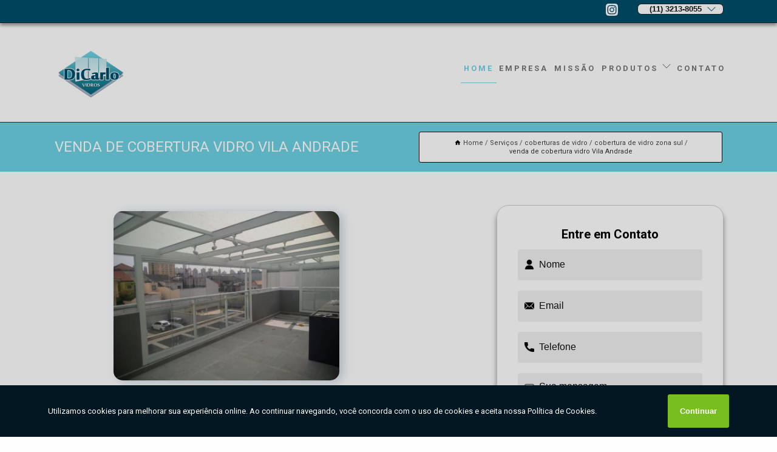

--- FILE ---
content_type: text/html; charset=utf-8
request_url: https://www.dicarlovidro.com.br/coberturas-de-vidro/cobertura-de-vidro-zona-sul/venda-de-cobertura-vidro-vila-andrade
body_size: 11704
content:
<!DOCTYPE html>
<!--[if lt IE 7]>
<html class="no-js lt-ie9 lt-ie8 lt-ie7"> <![endif]-->
<!--[if IE 7]>
<html class="no-js lt-ie9 lt-ie8"> <![endif]-->
<!--[if IE 8]>
<html class="no-js lt-ie9"> <![endif]-->
<!--[if gt IE 8]><!-->
<html class="no-js" lang="pt-br"> <!--<![endif]-->
<head>
<!-- Google Tag Manager -->
<script>(function(w,d,s,l,i){w[l]=w[l]||[];w[l].push({'gtm.start':
new Date().getTime(),event:'gtm.js'});var f=d.getElementsByTagName(s)[0],
j=d.createElement(s),dl=l!='dataLayer'?'&l='+l:'';j.async=true;j.src=
'https://www.googletagmanager.com/gtm.js?id='+i+dl;f.parentNode.insertBefore(j,f);
})(window,document,'script','dataLayer','GTM-K9T2K9V');</script>
<!-- End Google Tag Manager -->
<link rel="preconnect" href="https://fonts.googleapis.com">
  <link rel="preconnect" href="https://fonts.gstatic.com" crossorigin>

  <link rel="preload" href="https://www.dicarlovidro.com.br/css/theme.css" as="style">
  <link rel="preload" href="https://www.dicarlovidro.com.br/css/main.css" as="style">
      
  <title>Venda de Cobertura Vidro Vila Andrade - Cobertura de Vidro Zona Sul        - GRUPO DI CARLO Design, Sofisticação e Segurança para o Seu Envidraçamento.</title>
    <meta charset="utf-8">
    <link rel="shortcut icon" href="https://www.dicarlovidro.com.br/imagens/favicon.ico">
    <base href="https://www.dicarlovidro.com.br/">
            <meta name="google-site-verification" content="tUvfwgmJrqZFOKsrVmTKXE0Gp6It_d6erXVGUvkOQQU"/>
                <meta name="msvalidate.01" content="C6C863CB6F6FF962CE6D2636592AF74C"/>
    
        

    
      
    
    <meta name="keywords" content="cobertura de vidro zona sul">
    <meta name="viewport" content="width=device-width, initial-scale=1.0">
    <meta name="geo.position"
          content=";">
    <meta name="geo.region" content="">
    <meta name="geo.placename" content="">
    <meta name="ICBM"
          content=",">
    <meta name="robots" content="index,follow">
    <meta name="rating" content="General">
    <meta name="revisit-after" content="7 days">
    <meta name="author" content="GRUPO DI CARLO">
    <meta property="og:region" content="Brasil">
    <meta property="og:title"
          content="Venda de Cobertura Vidro Vila Andrade - Cobertura de Vidro Zona Sul - GRUPO DI CARLO Design, Sofisticação e Segurança para o Seu Envidraçamento.">
    <meta property="og:type" content="article">
    <meta property="og:image"
          content="https://www.dicarlovidro.com.br/imagens/logo.png">
    <meta property="og:url"
          content="https://www.dicarlovidro.com.br/coberturas-de-vidro/cobertura-de-vidro-zona-sul/venda-de-cobertura-vidro-vila-andrade">
    <meta property="og:description" content="">
    <meta property="og:site_name" content="GRUPO DI CARLO">
        <link rel="canonical" href="https://www.dicarlovidro.com.br/coberturas-de-vidro/cobertura-de-vidro-zona-sul/venda-de-cobertura-vidro-vila-andrade">
    <link rel="stylesheet" href="https://www.dicarlovidro.com.br/css/theme.css" >
    <link rel="stylesheet" href="https://www.dicarlovidro.com.br/css/main.css" >
    
    
    <!-- Desenvolvido por BUSCA CLIENTES - www.buscaclientes.com.br -->
</head> 

<body data-pagina="f63affc4400a74c30c7cdaad2f283265">
<!-- Google Tag Manager (noscript) -->
<noscript><iframe src='https://www.googletagmanager.com/ns.html?id=GTM-K9T2K9V' height='0' width='0' style='display:none;visibility:hidden'></iframe></noscript>
<!-- End Google Tag Manager (noscript) -->
    <header>
          <!--  -->

  <!-- Inicio do Tell  -->
<div class="contact">

  <div class="wrapper">

    <div class="social-container">
      <ul class="social-icons">
      </ul>

    </div>

    <div class="tel">
      <div id="telefones">
        <p>(11) 3213-8055</p>
        <svg xmlns="http://www.w3.org/2000/svg" width="16" height="16" fill="currentColor" class="bi bi-chevron-down" viewBox="0 0 16 16">
        <path fill-rule="evenodd" d="M1.646 4.646a.5.5 0 0 1 .708 0L8 10.293l5.646-5.647a.5.5 0 0 1 .708.708l-6 6a.5.5 0 0 1-.708 0l-6-6a.5.5 0 0 1 0-.708z"/>
      </svg>
      </div>
      <div class="tel-dropdown">
       
        <p> (11) <span><a rel="nofollow" class="tel follow-click"
              data-origem="cabecalho-telefone-"
              title="Telefone  - GRUPO DI CARLO"
              href="tel:+551132138055">3213-8055</a>
          </span></p><p> (11) <span><a rel="nofollow" class="tel follow-click"
              data-origem="cabecalho-telefone-2"
              title="Telefone 2 - GRUPO DI CARLO"
              href="tel:+5511969559000">96955-9000</a>
          </span></p>        
      </div>

    </div>

  </div>
</div>
<!-- Fim do tel -->
<!-- -->
<nav class="navbar">
    <!--  -->  
  <div class="logo">
    <a href="https://www.dicarlovidro.com.br/" class="pagina-logo" data-area="paginaLogo"
      title="GRUPO DI CARLO - Design, sofisticação e segurança para o seu envidraçamento.">
      <img  src="https://www.dicarlovidro.com.br/imagens/logo.png" width="250" height="200"
       title="Logo - GRUPO DI CARLO"
        alt="Venda de Cobertura Vidro Vila Andrade - Cobertura de Vidro Zona Sul - GRUPO DI CARLO">
    </a>
  </div>
  <!-- -->
  
  <div class="hamburguer">
    <span></span>
    <span></span>
    <span></span>
  </div>

  <ul class="menu">
            <li><a class="btn-home" data-area="paginaHome"        href="https://www.dicarlovidro.com.br/"
        title="Home">Home</a></li>        <li><a         href="https://www.dicarlovidro.com.br/empresa"
        title="Empresa">Empresa</a></li>        <li><a         href="https://www.dicarlovidro.com.br/missao"
        title="Missão">Missão</a></li>        <li class="dropdown"><a         href="https://www.dicarlovidro.com.br/servicos"
        title="Serviços">Serviços</a>                            <ul class="sub-menu hidden">                        <li class="dropdown"><a
                                href="https://www.dicarlovidro.com.br/coberturas-de-vidro"
                                title="coberturas de vidro">Coberturas de vidro</a>
                        
                        </li>                        <li class="dropdown"><a
                                href="https://www.dicarlovidro.com.br/cortinas-de-vidro"
                                title="cortinas de vidro">Cortinas de vidro</a>
                        
                        </li>                        <li class="dropdown"><a
                                href="https://www.dicarlovidro.com.br/envidracamento-de-sacadas"
                                title="envidraçamento de sacadas">Envidraçamento de sacadas</a>
                        
                        </li>                        <li class="dropdown"><a
                                href="https://www.dicarlovidro.com.br/fachadas-de-vidro"
                                title="fachadas de vidro">Fachadas de vidro</a>
                        
                        </li>                        <li class="dropdown"><a
                                href="https://www.dicarlovidro.com.br/fechamento-de-vidro-para-sacadas"
                                title="fechamento de vidro para sacadas">Fechamento de vidro para sacadas</a>
                        
                        </li>                        <li class="dropdown"><a
                                href="https://www.dicarlovidro.com.br/fechamento-de-vidro-para-varandas"
                                title="fechamento de vidro para varandas">Fechamento de vidro para varandas</a>
                        
                        </li>                        <li class="dropdown"><a
                                href="https://www.dicarlovidro.com.br/fechamento-de-vidros"
                                title="fechamento de vidros">Fechamento de vidros</a>
                        
                        </li>                        <li class="dropdown"><a
                                href="https://www.dicarlovidro.com.br/sacadas-de-vidro"
                                title="sacadas de vidro">Sacadas de vidro</a>
                        
                        </li>                        <li class="dropdown"><a
                                href="https://www.dicarlovidro.com.br/sacadas-sem-roldana"
                                title="sacadas sem roldana">Sacadas sem roldana</a>
                        
                        </li>                        <li class="dropdown"><a
                                href="https://www.dicarlovidro.com.br/varandas-de-vidro"
                                title="varandas de vidro">Varandas de vidro</a>
                        
                        </li></ul>
            </li>        <li><a         href="https://www.dicarlovidro.com.br/contato"
        title="Contato">Contato</a></li>
  </ul>

</nav>
    </header>

    <main>
    <div class="wrapper" id="wrapper-category">
    <h1 class="title-wrapper">Venda de Cobertura Vidro Vila Andrade</h1>
        <div class="container">

<div id="breadcrumb">
		<ol itemscope itemtype="http://schema.org/BreadcrumbList">
								<li><img width="10" height="10" alt="svgImg" src="[data-uri]" style="
					    margin: 1px 4px 0;
					"/>
					<li itemprop="itemListElement" itemscope
						itemtype="http://schema.org/ListItem">
						<a itemprop="item" href="https://www.dicarlovidro.com.br/">
							<span itemprop="name">Home</span></a>
						<meta itemprop="position" content="1"/>
					</li>
											<li itemprop="itemListElement" itemscope itemtype="http://schema.org/ListItem">
							<a itemprop="item"
							   href="https://www.dicarlovidro.com.br/servicos">
								<span itemprop="name">Serviços</span></a>
							<meta itemprop="position" content="2"/>
						</li>
												<li itemprop="itemListElement" itemscope itemtype="http://schema.org/ListItem">
							<a itemprop="item"
							   href="https://www.dicarlovidro.com.br/coberturas-de-vidro">
								<span itemprop="name">coberturas de vidro</span></a>
							<meta itemprop="position" content="3"/>
						</li>
												<li itemprop="itemListElement" itemscope itemtype="http://schema.org/ListItem">
							<a itemprop="item"
							   href="https://www.dicarlovidro.com.br/cobertura-de-vidro-zona-sul">
								<span itemprop="name">cobertura de vidro zona sul</span></a>
							<meta itemprop="position" content="4"/>
						</li>
												<li><span>venda de cobertura vidro Vila Andrade</span></li>
								</ol>
</div>

</div>

    </div>
        <div class="wrapper text">
            <article class="readMore">
           		<img class="imagem-pagina" src="https://www.dicarlovidro.com.br/imagens/venda-de-cobertura-vidro.jpg"
                    onclick="openmodal();"
                    id="imagem-"
                    alt="Venda de Cobertura Vidro Vila Andrade - Cobertura de Vidro Zona Sul"
                    title="Venda de Cobertura Vidro Vila Andrade - Cobertura de Vidro Zona Sul"
                    width="380" height="380"
                    >
                    <span style="
                        font-size: 12px;

                    ">Clique na imagem para expandir
                    </span>
                <p>Já que você está querendo encontrar venda de cobertura vidro Vila Andrade, observe que todos que procuram por coberturas de vidro contam com a Di Carlo Vidros. O favoritismo deve-se a características, como qualidade de vida e modernidade. Também, por já serem de confiança, principalmente na opinião de todos aqueles que querem visão panorâmica da paisagem, valorizar o ambiente e ainda agregar mais valor ao imóvel, trazendo mais modernidade e elegância ao local. Confira outras soluções sobre coberturas de vidro.</p>                <h2>Para quem busca venda de cobertura vidro Vila Andrade,</h2> <p>Conte com a GRUPO DI CARLO para solicitar serviços do ramo de Vidros e Vidraçarias , por exemplo, Envidraçamento de Sacada, Sacada de Vidro em  , Cortina de Vidro, Cobertura de Vidro, Fechamento de Sacada com Vidro , Cobertura de Vidro Retrátil e Fechamento de Varanda com Vidro. A empresa conta com um time de profissionais qualificados para o serviço, além de investir em equipamentos modernos, que se ajustam a sua necessidade.</p><h2>Você está no local ideal para adquirir os serviços de <strong>Cortina de Vidro</strong>.</h2><p>A Di Carlo Vidros tem a missão de beneficiar e distribuir vidros, vender e instalar produtos com a qualidade garantida, a fim de proporcionar conforto e segurança ao cliente, combinando sofisticação e elegância.</p><p>Conhecendo nossa excelência, conheça outros trabalhos como: </p><ul><li>Cobertura de Vidro</li><li>Envidraçamento de Sacada</li><li>Fechamento de Sacada com Vidro</li><li>Cobertura de Vidro Retrátil</li></ul> <p>Oferecemos também a opção de Coberturas de vidro, Cortinas de vidro e Fachadas de vidro. Assim, não deixe de entrar em contato para saber mais. Teremos o prazer de atender você ou seu empreendimento!</p>            </article>



            <div class="collum-subject" style="max-width : 600px; margin-top: 20px;">
                <div class="formCotacao">
    <form action="https://www.dicarlovidro.com.br/enviar-cotacao" id="formulario-cotacao" method="post">
        <div class="header">
            <h3>Entre em Contato</h3>
        </div>
        <input type="hidden" name="acao" value="cotacao">
        <input type="hidden" name="produto_nome" value="">
        <input class="url-atual" type="hidden" name="produto_url" value="">
        <input class="url-atual" type="hidden" name="produto_ref" value="">
        <input type="hidden" name="imagem" value="" />
        <input type="hidden" name="site" value="https://www.dicarlovidro.com.br/" />
        <input type="hidden" name="email" value="grupodicarlocontato@gmail.com" />
                <input type="hidden" name="projeto" value="5403" />

        <div class="item-form" id="campos-formulario">
            
        <img  alt="user" width="16" height="16" src="https://www.dicarlovidro.com.br/imagens/user.png" class= "icon-form">

            <input  type="text" name="nome" placeholder="Nome" required>
    
            <p class="error-message" id="erro_nome"></p>
            <img alt="mail" width="16" height="16" src="https://www.dicarlovidro.com.br/imagens/email.png" class= "icon-form">

            <input  type="email" name="email_contato"
                placeholder="Email" required>
            <p class="error-message" id="erro_email_contato"></p>
            <img alt="tel" width="16" height="16" src="https://www.dicarlovidro.com.br/imagens/call.png" class= "icon-form">

            <input  type="text" name="telefone"
                class="telefone" placeholder="Telefone" required>
            
            <p class="error-message" id="erro_telefone"></p>

            <p class="error-message" id="erro_palavra"></p>
        </div>

        <div class="item-form" id="mensagem-formulario">
        <img  alt="message" width="16" height="16" src="https://www.dicarlovidro.com.br/imagens/comment.png" class= "icon-form">

            <textarea  name="mensagem"
                placeholder="Sua mensagem"></textarea>
            <p class="error-message" id="erro_mensagem"></p>
           
        </div>
        <div class="clear"></div>

        <div class="cta-formulario">
            <div class="seguranca-cta-formulario">
                <div class="item-cta">
                                        <div class="g-recaptcha" data-sitekey="6LfKjfQbAAAAAIealdKgrILM_K_EQ3_6saJvweeK">
                    </div>
                                    </div>
                <div class="item-cta">
                <button type="button" id="btn-enviar-cotacao" class="btn-verde">Enviar</button>

                    <img  loading="lazy" src="imagens/ajax-loader.gif"  class="image-loading" id="loader-ajax" alt="Aguarde..."
                        title="Aguarde..." style="display:none">
                </div>
            </div>
        </div>

        

    </form>
    </div>
    

    
            </div>



        </div>

        <div class="categorias">
                    </div>

        <div class="categorias">
        
<h3 style="text-align: center">Pesquisas relacionadas</h3>

        <div id="owl-thumbs" class="owl-carousel owl-theme">
                <div class="item img-big">
            <figure>

            <a href="https://www.dicarlovidro.com.br/coberturas-de-vidro/cobertura-de-vidro-zona-sul/venda-de-cobertura-de-vidro-para-varanda-maresias" class="galeria-thumb"
               title="venda de cobertura de vidro para varanda Maresias">
                <img loading="lazy" src="https://www.dicarlovidro.com.br/imagens/thumb/venda-de-cobertura-de-vidro-para-varanda.jpg" alt="venda de cobertura de vidro para varanda Maresias"
                     title="venda de cobertura de vidro para varanda Maresias" width="160" height="160"></a>

                     <figcaption> <h4>
                <a href="https://www.dicarlovidro.com.br/coberturas-de-vidro/cobertura-de-vidro-zona-sul/venda-de-cobertura-de-vidro-para-varanda-maresias" class="lightbox titulo-galeria"
                   title="venda de cobertura de vidro para varanda Maresias">venda de cobertura de vidro para varanda Maresias</a></h4>
                   </a></figcaption>
            
            </figure>
            
        </div>
    
                <div class="item img-big">
            <figure>

            <a href="https://www.dicarlovidro.com.br/coberturas-de-vidro/cobertura-de-vidro-zona-sul/cobertura-de-vidro-laminado-casa-verde" class="galeria-thumb"
               title="cobertura de vidro laminado Casa Verde">
                <img loading="lazy" src="https://www.dicarlovidro.com.br/imagens/thumb/cobertura-de-vidro-laminado.jpg" alt="cobertura de vidro laminado Casa Verde"
                     title="cobertura de vidro laminado Casa Verde" width="160" height="160"></a>

                     <figcaption> <h4>
                <a href="https://www.dicarlovidro.com.br/coberturas-de-vidro/cobertura-de-vidro-zona-sul/cobertura-de-vidro-laminado-casa-verde" class="lightbox titulo-galeria"
                   title="cobertura de vidro laminado Casa Verde">cobertura de vidro laminado Casa Verde</a></h4>
                   </a></figcaption>
            
            </figure>
            
        </div>
    
                <div class="item img-big">
            <figure>

            <a href="https://www.dicarlovidro.com.br/coberturas-de-vidro/cobertura-de-vidro-zona-sul/cobertura-de-vidro-para-quintal-orcar-praca-da-arvore" class="galeria-thumb"
               title="cobertura de vidro para quintal orçar Praça da Arvore">
                <img loading="lazy" src="https://www.dicarlovidro.com.br/imagens/thumb/cobertura-de-vidro-para-quintal-orcar.jpg" alt="cobertura de vidro para quintal orçar Praça da Arvore"
                     title="cobertura de vidro para quintal orçar Praça da Arvore" width="160" height="160"></a>

                     <figcaption> <h4>
                <a href="https://www.dicarlovidro.com.br/coberturas-de-vidro/cobertura-de-vidro-zona-sul/cobertura-de-vidro-para-quintal-orcar-praca-da-arvore" class="lightbox titulo-galeria"
                   title="cobertura de vidro para quintal orçar Praça da Arvore">cobertura de vidro para quintal orçar Praça da Arvore</a></h4>
                   </a></figcaption>
            
            </figure>
            
        </div>
    
                <div class="item img-big">
            <figure>

            <a href="https://www.dicarlovidro.com.br/coberturas-de-vidro/cobertura-de-vidro-zona-sul/cobertura-de-vidro-temperado-orcar-alto-de-pinheiros" class="galeria-thumb"
               title="cobertura de vidro temperado orçar Alto de Pinheiros">
                <img loading="lazy" src="https://www.dicarlovidro.com.br/imagens/thumb/cobertura-de-vidro-temperado-orcar.jpg" alt="cobertura de vidro temperado orçar Alto de Pinheiros"
                     title="cobertura de vidro temperado orçar Alto de Pinheiros" width="160" height="160"></a>

                     <figcaption> <h4>
                <a href="https://www.dicarlovidro.com.br/coberturas-de-vidro/cobertura-de-vidro-zona-sul/cobertura-de-vidro-temperado-orcar-alto-de-pinheiros" class="lightbox titulo-galeria"
                   title="cobertura de vidro temperado orçar Alto de Pinheiros">cobertura de vidro temperado orçar Alto de Pinheiros</a></h4>
                   </a></figcaption>
            
            </figure>
            
        </div>
    
                <div class="item img-big">
            <figure>

            <a href="https://www.dicarlovidro.com.br/coberturas-de-vidro/cobertura-de-vidro-zona-sul/cotacao-de-cobertura-retratil-de-vidro-jardins" class="galeria-thumb"
               title="cotação de cobertura retratil de vidro Jardins">
                <img loading="lazy" src="https://www.dicarlovidro.com.br/imagens/thumb/cotacao-de-cobertura-retratil-de-vidro.jpg" alt="cotação de cobertura retratil de vidro Jardins"
                     title="cotação de cobertura retratil de vidro Jardins" width="160" height="160"></a>

                     <figcaption> <h4>
                <a href="https://www.dicarlovidro.com.br/coberturas-de-vidro/cobertura-de-vidro-zona-sul/cotacao-de-cobertura-retratil-de-vidro-jardins" class="lightbox titulo-galeria"
                   title="cotação de cobertura retratil de vidro Jardins">cotação de cobertura retratil de vidro Jardins</a></h4>
                   </a></figcaption>
            
            </figure>
            
        </div>
    
                <div class="item img-big">
            <figure>

            <a href="https://www.dicarlovidro.com.br/coberturas-de-vidro/cobertura-de-vidro-zona-sul/cobertura-de-vidro-temperado-sapopemba" class="galeria-thumb"
               title="cobertura de vidro temperado Sapopemba">
                <img loading="lazy" src="https://www.dicarlovidro.com.br/imagens/thumb/cobertura-de-vidro-temperado.jpg" alt="cobertura de vidro temperado Sapopemba"
                     title="cobertura de vidro temperado Sapopemba" width="160" height="160"></a>

                     <figcaption> <h4>
                <a href="https://www.dicarlovidro.com.br/coberturas-de-vidro/cobertura-de-vidro-zona-sul/cobertura-de-vidro-temperado-sapopemba" class="lightbox titulo-galeria"
                   title="cobertura de vidro temperado Sapopemba">cobertura de vidro temperado Sapopemba</a></h4>
                   </a></figcaption>
            
            </figure>
            
        </div>
    
                <div class="item img-big">
            <figure>

            <a href="https://www.dicarlovidro.com.br/coberturas-de-vidro/cobertura-de-vidro-zona-sul/cobertura-de-vidro-parque-maria-domitila" class="galeria-thumb"
               title="cobertura de vidro Parque Maria Domitila">
                <img loading="lazy" src="https://www.dicarlovidro.com.br/imagens/thumb/cobertura-de-vidro.jpg" alt="cobertura de vidro Parque Maria Domitila"
                     title="cobertura de vidro Parque Maria Domitila" width="160" height="160"></a>

                     <figcaption> <h4>
                <a href="https://www.dicarlovidro.com.br/coberturas-de-vidro/cobertura-de-vidro-zona-sul/cobertura-de-vidro-parque-maria-domitila" class="lightbox titulo-galeria"
                   title="cobertura de vidro Parque Maria Domitila">cobertura de vidro Parque Maria Domitila</a></h4>
                   </a></figcaption>
            
            </figure>
            
        </div>
    
                <div class="item img-big">
            <figure>

            <a href="https://www.dicarlovidro.com.br/coberturas-de-vidro/cobertura-de-vidro-zona-sul/cobertura-de-garagem-de-vidro-orcar-jardim-bonfiglioli" class="galeria-thumb"
               title="cobertura de garagem de vidro orçar Jardim Bonfiglioli">
                <img loading="lazy" src="https://www.dicarlovidro.com.br/imagens/thumb/cobertura-de-garagem-de-vidro-orcar.jpg" alt="cobertura de garagem de vidro orçar Jardim Bonfiglioli"
                     title="cobertura de garagem de vidro orçar Jardim Bonfiglioli" width="160" height="160"></a>

                     <figcaption> <h4>
                <a href="https://www.dicarlovidro.com.br/coberturas-de-vidro/cobertura-de-vidro-zona-sul/cobertura-de-garagem-de-vidro-orcar-jardim-bonfiglioli" class="lightbox titulo-galeria"
                   title="cobertura de garagem de vidro orçar Jardim Bonfiglioli">cobertura de garagem de vidro orçar Jardim Bonfiglioli</a></h4>
                   </a></figcaption>
            
            </figure>
            
        </div>
    
                <div class="item img-big">
            <figure>

            <a href="https://www.dicarlovidro.com.br/coberturas-de-vidro/cobertura-de-vidro-zona-sul/cobertura-retratil-de-vidro-orcar-santana" class="galeria-thumb"
               title="cobertura retratil de vidro orçar Santana">
                <img loading="lazy" src="https://www.dicarlovidro.com.br/imagens/thumb/cobertura-retratil-de-vidro-orcar.jpg" alt="cobertura retratil de vidro orçar Santana"
                     title="cobertura retratil de vidro orçar Santana" width="160" height="160"></a>

                     <figcaption> <h4>
                <a href="https://www.dicarlovidro.com.br/coberturas-de-vidro/cobertura-de-vidro-zona-sul/cobertura-retratil-de-vidro-orcar-santana" class="lightbox titulo-galeria"
                   title="cobertura retratil de vidro orçar Santana">cobertura retratil de vidro orçar Santana</a></h4>
                   </a></figcaption>
            
            </figure>
            
        </div>
    
                <div class="item img-big">
            <figure>

            <a href="https://www.dicarlovidro.com.br/coberturas-de-vidro/cobertura-de-vidro-zona-sul/cobertura-de-vidro-area-externa-orcar-litoral-paulista" class="galeria-thumb"
               title="cobertura de vidro área externa orçar litoral paulista">
                <img loading="lazy" src="https://www.dicarlovidro.com.br/imagens/thumb/cobertura-de-vidro-area-externa-orcar.jpg" alt="cobertura de vidro área externa orçar litoral paulista"
                     title="cobertura de vidro área externa orçar litoral paulista" width="160" height="160"></a>

                     <figcaption> <h4>
                <a href="https://www.dicarlovidro.com.br/coberturas-de-vidro/cobertura-de-vidro-zona-sul/cobertura-de-vidro-area-externa-orcar-litoral-paulista" class="lightbox titulo-galeria"
                   title="cobertura de vidro área externa orçar litoral paulista">cobertura de vidro área externa orçar litoral paulista</a></h4>
                   </a></figcaption>
            
            </figure>
            
        </div>
    
            </div>

        </div>
        <div class="copyright">O conteúdo do texto
            "<strong>Venda de Cobertura Vidro Vila Andrade</strong>" é de direito reservado. Sua
            reprodução, parcial ou total, mesmo citando nossos links, é proibida sem a autorização do autor.
            Crime de violação de direito autoral &ndash; artigo 184 do Código Penal &ndash; <a
                title="Lei de direitos autorais" target="_blank"
                href="http://www.planalto.gov.br/Ccivil_03/Leis/L9610.htm" rel="noreferrer">Lei 9610/98 - Lei
                de direitos autorais</a>.
        </div>

    </main>
    </div><!-- .wrapper -->

    <div id="modal_img" hidden>
            <div class="ogranize_modal">
                <span onclick="closedmodal();"> X </span>
                <img class="showimg" src="https://www.dicarlovidro.com.br/imagens/venda-de-cobertura-vidro.jpg"
                alt="Venda de Cobertura Vidro Vila Andrade - Cobertura de Vidro Zona Sul"
                    title="Venda de Cobertura Vidro Vila Andrade - Cobertura de Vidro Zona Sul">
            </div>
    </div>

    <footer>
    <aside class="categorias-footer">
        <h2>
            <a href="https://www.dicarlovidro.com.br/servicos"
                title="Serviços - GRUPO DI CARLO Design, sofisticação e segurança para o seu envidraçamento.">Serviços</a>
        </h2>
        <nav>
            <ul class="cssmenu" id="accordian">
                                <li class="dropdown">
                    <a class="dropdown-toggle" href="https://www.dicarlovidro.com.br/coberturas-de-vidro"
                        title="Coberturas de Vidro">Coberturas de Vidro</a>
                    <ul class="sub-menu subcategoria-menu">
                                                <li>
                            <a href="https://www.dicarlovidro.com.br/cobertura-de-garagem-de-vidro"
                                title="Cobertura de Garagem de Vidro">Cobertura de Garagem de Vidro</a>
                        </li>

                                                <li>
                            <a href="https://www.dicarlovidro.com.br/cobertura-de-vidro"
                                title="Cobertura de Vidro">Cobertura de Vidro</a>
                        </li>

                                                <li>
                            <a href="https://www.dicarlovidro.com.br/cobertura-de-vidro-area-externa"
                                title="Cobertura de Vidro área Externa">Cobertura de Vidro área Externa</a>
                        </li>

                                                <li>
                            <a href="https://www.dicarlovidro.com.br/cobertura-de-vidro-area-gourmet"
                                title="Cobertura de Vidro área Gourmet">Cobertura de Vidro área Gourmet</a>
                        </li>

                                                <li>
                            <a href="https://www.dicarlovidro.com.br/cobertura-de-vidro-laminado"
                                title="Cobertura de Vidro Laminado">Cobertura de Vidro Laminado</a>
                        </li>

                                                <li>
                            <a href="https://www.dicarlovidro.com.br/cobertura-de-vidro-morumbi"
                                title="Cobertura de Vidro Morumbi">Cobertura de Vidro Morumbi</a>
                        </li>

                                                <li>
                            <a href="https://www.dicarlovidro.com.br/cobertura-de-vidro-para-quintal"
                                title="Cobertura de Vidro para Quintal">Cobertura de Vidro para Quintal</a>
                        </li>

                                                <li>
                            <a href="https://www.dicarlovidro.com.br/cobertura-de-vidro-para-varanda"
                                title="Cobertura de Vidro para Varanda">Cobertura de Vidro para Varanda</a>
                        </li>

                                                <li>
                            <a href="https://www.dicarlovidro.com.br/cobertura-de-vidro-retratil"
                                title="Cobertura de Vidro Retrátil">Cobertura de Vidro Retrátil</a>
                        </li>

                                                <li>
                            <a href="https://www.dicarlovidro.com.br/cobertura-de-vidro-temperado"
                                title="Cobertura de Vidro Temperado">Cobertura de Vidro Temperado</a>
                        </li>

                                                <li>
                            <a href="https://www.dicarlovidro.com.br/cobertura-de-vidro-zona-sul"
                                title="Cobertura de Vidro Zona Sul">Cobertura de Vidro Zona Sul</a>
                        </li>

                                                <li>
                            <a href="https://www.dicarlovidro.com.br/cobertura-vidro-pergolado"
                                title="Cobertura Vidro Pergolado">Cobertura Vidro Pergolado</a>
                        </li>

                                            </ul>
                </li>
                                <li class="dropdown">
                    <a class="dropdown-toggle" href="https://www.dicarlovidro.com.br/cortinas-de-vidro"
                        title="Cortinas de Vidro">Cortinas de Vidro</a>
                    <ul class="sub-menu subcategoria-menu">
                                                <li>
                            <a href="https://www.dicarlovidro.com.br/cortina-de-vidro"
                                title="Cortina de Vidro">Cortina de Vidro</a>
                        </li>

                                                <li>
                            <a href="https://www.dicarlovidro.com.br/cortina-de-vidro-area-gourmet"
                                title="Cortina de Vidro área Gourmet">Cortina de Vidro área Gourmet</a>
                        </li>

                                                <li>
                            <a href="https://www.dicarlovidro.com.br/cortina-de-vidro-fachada"
                                title="Cortina de Vidro Fachada">Cortina de Vidro Fachada</a>
                        </li>

                                                <li>
                            <a href="https://www.dicarlovidro.com.br/cortina-de-vidro-morumbi"
                                title="Cortina de Vidro Morumbi">Cortina de Vidro Morumbi</a>
                        </li>

                                                <li>
                            <a href="https://www.dicarlovidro.com.br/cortina-de-vidro-para-sacada"
                                title="Cortina de Vidro para Sacada">Cortina de Vidro para Sacada</a>
                        </li>

                                                <li>
                            <a href="https://www.dicarlovidro.com.br/cortina-de-vidro-porta"
                                title="Cortina de Vidro Porta">Cortina de Vidro Porta</a>
                        </li>

                                                <li>
                            <a href="https://www.dicarlovidro.com.br/cortina-de-vidro-sacada"
                                title="Cortina de Vidro Sacada">Cortina de Vidro Sacada</a>
                        </li>

                                                <li>
                            <a href="https://www.dicarlovidro.com.br/cortina-de-vidro-varanda"
                                title="Cortina de Vidro Varanda">Cortina de Vidro Varanda</a>
                        </li>

                                                <li>
                            <a href="https://www.dicarlovidro.com.br/cortina-de-vidro-zona-sul"
                                title="Cortina de Vidro Zona Sul">Cortina de Vidro Zona Sul</a>
                        </li>

                                                <li>
                            <a href="https://www.dicarlovidro.com.br/cortina-em-vidro"
                                title="Cortina em Vidro">Cortina em Vidro</a>
                        </li>

                                                <li>
                            <a href="https://www.dicarlovidro.com.br/cortina-sacada-de-vidro"
                                title="Cortina Sacada de Vidro">Cortina Sacada de Vidro</a>
                        </li>

                                                <li>
                            <a href="https://www.dicarlovidro.com.br/cortina-vidro-varanda"
                                title="Cortina Vidro Varanda">Cortina Vidro Varanda</a>
                        </li>

                                            </ul>
                </li>
                                <li class="dropdown">
                    <a class="dropdown-toggle" href="https://www.dicarlovidro.com.br/envidracamento-de-sacadas"
                        title="Envidraçamento de Sacadas">Envidraçamento de Sacadas</a>
                    <ul class="sub-menu subcategoria-menu">
                                                <li>
                            <a href="https://www.dicarlovidro.com.br/envidracamento-de-sacada"
                                title="Envidraçamento de Sacada">Envidraçamento de Sacada</a>
                        </li>

                                                <li>
                            <a href="https://www.dicarlovidro.com.br/envidracamento-de-sacada-automatizado"
                                title="Envidraçamento de Sacada Automatizado">Envidraçamento de Sacada Automatizado</a>
                        </li>

                                                <li>
                            <a href="https://www.dicarlovidro.com.br/envidracamento-de-sacada-com-ar-condicionado"
                                title="Envidraçamento de Sacada com Ar Condicionado">Envidraçamento de Sacada com Ar Condicionado</a>
                        </li>

                                                <li>
                            <a href="https://www.dicarlovidro.com.br/envidracamento-de-sacada-com-vidro-laminado"
                                title="Envidraçamento de Sacada com Vidro Laminado">Envidraçamento de Sacada com Vidro Laminado</a>
                        </li>

                                                <li>
                            <a href="https://www.dicarlovidro.com.br/envidracamento-de-sacada-morumbi"
                                title="Envidraçamento de Sacada Morumbi">Envidraçamento de Sacada Morumbi</a>
                        </li>

                                                <li>
                            <a href="https://www.dicarlovidro.com.br/envidracamento-de-sacada-sem-roldana"
                                title="Envidraçamento de Sacada sem Roldana">Envidraçamento de Sacada sem Roldana</a>
                        </li>

                                                <li>
                            <a href="https://www.dicarlovidro.com.br/envidracamento-de-sacada-sistema-premium"
                                title="Envidraçamento de Sacada Sistema Premium">Envidraçamento de Sacada Sistema Premium</a>
                        </li>

                                                <li>
                            <a href="https://www.dicarlovidro.com.br/envidracamento-de-sacada-zona-sul"
                                title="Envidraçamento de Sacada Zona Sul">Envidraçamento de Sacada Zona Sul</a>
                        </li>

                                                <li>
                            <a href="https://www.dicarlovidro.com.br/envidracamento-sacada"
                                title="Envidraçamento Sacada">Envidraçamento Sacada</a>
                        </li>

                                                <li>
                            <a href="https://www.dicarlovidro.com.br/envidracamento-sacada-de-apartamento"
                                title="Envidraçamento Sacada de Apartamento">Envidraçamento Sacada de Apartamento</a>
                        </li>

                                                <li>
                            <a href="https://www.dicarlovidro.com.br/envidracamento-sacada-gourmet"
                                title="Envidraçamento Sacada Gourmet">Envidraçamento Sacada Gourmet</a>
                        </li>

                                                <li>
                            <a href="https://www.dicarlovidro.com.br/sistema-de-envidracamento-de-sacada"
                                title="Sistema de Envidraçamento de Sacada">Sistema de Envidraçamento de Sacada</a>
                        </li>

                                            </ul>
                </li>
                                <li class="dropdown">
                    <a class="dropdown-toggle" href="https://www.dicarlovidro.com.br/fachadas-de-vidro"
                        title="Fachadas de Vidro">Fachadas de Vidro</a>
                    <ul class="sub-menu subcategoria-menu">
                                                <li>
                            <a href="https://www.dicarlovidro.com.br/fachada-com-vidro-espelhado"
                                title="Fachada com Vidro Espelhado">Fachada com Vidro Espelhado</a>
                        </li>

                                                <li>
                            <a href="https://www.dicarlovidro.com.br/fachada-com-vidro-fume"
                                title="Fachada com Vidro Fumê">Fachada com Vidro Fumê</a>
                        </li>

                                                <li>
                            <a href="https://www.dicarlovidro.com.br/fachada-cortina-de-vidro"
                                title="Fachada Cortina de Vidro">Fachada Cortina de Vidro</a>
                        </li>

                                                <li>
                            <a href="https://www.dicarlovidro.com.br/fachada-de-casa-com-vidro"
                                title="Fachada de Casa com Vidro">Fachada de Casa com Vidro</a>
                        </li>

                                                <li>
                            <a href="https://www.dicarlovidro.com.br/fachada-de-casa-com-vidro-morumbi"
                                title="Fachada de Casa com Vidro Morumbi">Fachada de Casa com Vidro Morumbi</a>
                        </li>

                                                <li>
                            <a href="https://www.dicarlovidro.com.br/fachada-de-casa-com-vidro-zona-sul"
                                title="Fachada de Casa com Vidro Zona Sul">Fachada de Casa com Vidro Zona Sul</a>
                        </li>

                                                <li>
                            <a href="https://www.dicarlovidro.com.br/fachada-de-vidro-comercial"
                                title="Fachada de Vidro Comercial">Fachada de Vidro Comercial</a>
                        </li>

                                                <li>
                            <a href="https://www.dicarlovidro.com.br/fachada-de-vidro-laminado"
                                title="Fachada de Vidro Laminado">Fachada de Vidro Laminado</a>
                        </li>

                                                <li>
                            <a href="https://www.dicarlovidro.com.br/fachada-de-vidro-para-varanda"
                                title="Fachada de Vidro para Varanda">Fachada de Vidro para Varanda</a>
                        </li>

                                                <li>
                            <a href="https://www.dicarlovidro.com.br/fachada-de-vidro-residencial"
                                title="Fachada de Vidro Residencial">Fachada de Vidro Residencial</a>
                        </li>

                                                <li>
                            <a href="https://www.dicarlovidro.com.br/fachada-de-vidro-temperado"
                                title="Fachada de Vidro Temperado">Fachada de Vidro Temperado</a>
                        </li>

                                                <li>
                            <a href="https://www.dicarlovidro.com.br/fachada-em-vidro"
                                title="Fachada em Vidro">Fachada em Vidro</a>
                        </li>

                                            </ul>
                </li>
                                <li class="dropdown">
                    <a class="dropdown-toggle" href="https://www.dicarlovidro.com.br/fechamento-de-vidro-para-sacadas"
                        title="Fechamento de Vidro para Sacadas">Fechamento de Vidro para Sacadas</a>
                    <ul class="sub-menu subcategoria-menu">
                                                <li>
                            <a href="https://www.dicarlovidro.com.br/fechamento-da-sacada-com-vidro"
                                title="Fechamento da Sacada com Vidro">Fechamento da Sacada com Vidro</a>
                        </li>

                                                <li>
                            <a href="https://www.dicarlovidro.com.br/fechamento-de-sacada-com-vidro"
                                title="Fechamento de Sacada com Vidro">Fechamento de Sacada com Vidro</a>
                        </li>

                                                <li>
                            <a href="https://www.dicarlovidro.com.br/fechamento-de-sacada-com-vidro-laminado"
                                title="Fechamento de Sacada com Vidro Laminado">Fechamento de Sacada com Vidro Laminado</a>
                        </li>

                                                <li>
                            <a href="https://www.dicarlovidro.com.br/fechamento-de-sacada-com-vidro-morumbi"
                                title="Fechamento de Sacada com Vidro Morumbi">Fechamento de Sacada com Vidro Morumbi</a>
                        </li>

                                                <li>
                            <a href="https://www.dicarlovidro.com.br/fechamento-de-sacada-com-vidro-zona-sul"
                                title="Fechamento de Sacada com Vidro Zona Sul">Fechamento de Sacada com Vidro Zona Sul</a>
                        </li>

                                                <li>
                            <a href="https://www.dicarlovidro.com.br/fechamento-de-sacada-de-vidro"
                                title="Fechamento de Sacada de Vidro">Fechamento de Sacada de Vidro</a>
                        </li>

                                                <li>
                            <a href="https://www.dicarlovidro.com.br/fechamento-de-sacada-em-vidro"
                                title="Fechamento de Sacada em Vidro">Fechamento de Sacada em Vidro</a>
                        </li>

                                                <li>
                            <a href="https://www.dicarlovidro.com.br/fechamento-de-sacada-vidro"
                                title="Fechamento de Sacada Vidro">Fechamento de Sacada Vidro</a>
                        </li>

                                                <li>
                            <a href="https://www.dicarlovidro.com.br/fechamento-de-vidro-para-sacada"
                                title="Fechamento de Vidro para Sacada">Fechamento de Vidro para Sacada</a>
                        </li>

                                                <li>
                            <a href="https://www.dicarlovidro.com.br/fechamento-de-vidro-sacada"
                                title="Fechamento de Vidro Sacada">Fechamento de Vidro Sacada</a>
                        </li>

                                                <li>
                            <a href="https://www.dicarlovidro.com.br/fechamento-sacada-vidro"
                                title="Fechamento Sacada Vidro">Fechamento Sacada Vidro</a>
                        </li>

                                                <li>
                            <a href="https://www.dicarlovidro.com.br/fechamento-vidro-sacada"
                                title="Fechamento Vidro Sacada">Fechamento Vidro Sacada</a>
                        </li>

                                            </ul>
                </li>
                                <li class="dropdown">
                    <a class="dropdown-toggle" href="https://www.dicarlovidro.com.br/fechamento-de-vidro-para-varandas"
                        title="Fechamento de Vidro para Varandas">Fechamento de Vidro para Varandas</a>
                    <ul class="sub-menu subcategoria-menu">
                                                <li>
                            <a href="https://www.dicarlovidro.com.br/fechamento-de-varanda-com-vidro"
                                title="Fechamento de Varanda com Vidro">Fechamento de Varanda com Vidro</a>
                        </li>

                                                <li>
                            <a href="https://www.dicarlovidro.com.br/fechamento-de-varanda-com-vidro-de-correr"
                                title="Fechamento de Varanda com Vidro de Correr">Fechamento de Varanda com Vidro de Correr</a>
                        </li>

                                                <li>
                            <a href="https://www.dicarlovidro.com.br/fechamento-de-varanda-com-vidro-laminado"
                                title="Fechamento de Varanda com Vidro Laminado">Fechamento de Varanda com Vidro Laminado</a>
                        </li>

                                                <li>
                            <a href="https://www.dicarlovidro.com.br/fechamento-de-varanda-com-vidro-morumbi"
                                title="Fechamento de Varanda com Vidro Morumbi">Fechamento de Varanda com Vidro Morumbi</a>
                        </li>

                                                <li>
                            <a href="https://www.dicarlovidro.com.br/fechamento-de-varanda-com-vidro-temperado"
                                title="Fechamento de Varanda com Vidro Temperado">Fechamento de Varanda com Vidro Temperado</a>
                        </li>

                                                <li>
                            <a href="https://www.dicarlovidro.com.br/fechamento-de-varanda-com-vidro-zona-sul"
                                title="Fechamento de Varanda com Vidro Zona Sul">Fechamento de Varanda com Vidro Zona Sul</a>
                        </li>

                                                <li>
                            <a href="https://www.dicarlovidro.com.br/fechamento-de-varanda-de-vidro"
                                title="Fechamento de Varanda de Vidro">Fechamento de Varanda de Vidro</a>
                        </li>

                                                <li>
                            <a href="https://www.dicarlovidro.com.br/fechamento-de-varanda-em-vidro"
                                title="Fechamento de Varanda em Vidro">Fechamento de Varanda em Vidro</a>
                        </li>

                                                <li>
                            <a href="https://www.dicarlovidro.com.br/fechamento-de-vidro-para-varanda"
                                title="Fechamento de Vidro para Varanda">Fechamento de Vidro para Varanda</a>
                        </li>

                                                <li>
                            <a href="https://www.dicarlovidro.com.br/fechamento-de-vidro-varanda"
                                title="Fechamento de Vidro Varanda">Fechamento de Vidro Varanda</a>
                        </li>

                                                <li>
                            <a href="https://www.dicarlovidro.com.br/fechamento-varanda-vidro"
                                title="Fechamento Varanda Vidro">Fechamento Varanda Vidro</a>
                        </li>

                                                <li>
                            <a href="https://www.dicarlovidro.com.br/fechamento-vidro-varanda"
                                title="Fechamento Vidro Varanda">Fechamento Vidro Varanda</a>
                        </li>

                                            </ul>
                </li>
                                <li class="dropdown">
                    <a class="dropdown-toggle" href="https://www.dicarlovidro.com.br/fechamento-de-vidros"
                        title="Fechamento de Vidros">Fechamento de Vidros</a>
                    <ul class="sub-menu subcategoria-menu">
                                                <li>
                            <a href="https://www.dicarlovidro.com.br/fechamento-de-ambiente-com-vidro"
                                title="Fechamento de Ambiente com Vidro">Fechamento de Ambiente com Vidro</a>
                        </li>

                                                <li>
                            <a href="https://www.dicarlovidro.com.br/fechamento-de-area-com-vidro"
                                title="Fechamento de área com Vidro">Fechamento de área com Vidro</a>
                        </li>

                                                <li>
                            <a href="https://www.dicarlovidro.com.br/fechamento-de-area-gourmet-com-vidro"
                                title="Fechamento de área Gourmet com Vidro">Fechamento de área Gourmet com Vidro</a>
                        </li>

                                                <li>
                            <a href="https://www.dicarlovidro.com.br/fechamento-de-areas-externas-com-vidro"
                                title="Fechamento de áreas Externas com Vidro">Fechamento de áreas Externas com Vidro</a>
                        </li>

                                                <li>
                            <a href="https://www.dicarlovidro.com.br/fechamento-de-cobertura-com-vidro"
                                title="Fechamento de Cobertura com Vidro">Fechamento de Cobertura com Vidro</a>
                        </li>

                                                <li>
                            <a href="https://www.dicarlovidro.com.br/fechamento-de-cozinha-com-vidro"
                                title="Fechamento de Cozinha com Vidro">Fechamento de Cozinha com Vidro</a>
                        </li>

                                                <li>
                            <a href="https://www.dicarlovidro.com.br/fechamento-de-lavanderia-com-vidro"
                                title="Fechamento de Lavanderia com Vidro">Fechamento de Lavanderia com Vidro</a>
                        </li>

                                                <li>
                            <a href="https://www.dicarlovidro.com.br/fechamento-de-terraco-com-vidro"
                                title="Fechamento de Terraço com Vidro">Fechamento de Terraço com Vidro</a>
                        </li>

                                                <li>
                            <a href="https://www.dicarlovidro.com.br/fechamento-de-vidro-laminado"
                                title="Fechamento de Vidro Laminado">Fechamento de Vidro Laminado</a>
                        </li>

                                                <li>
                            <a href="https://www.dicarlovidro.com.br/fechamento-vidro"
                                title="Fechamento Vidro">Fechamento Vidro</a>
                        </li>

                                                <li>
                            <a href="https://www.dicarlovidro.com.br/fechamento-vidro-morumbi"
                                title="Fechamento Vidro Morumbi">Fechamento Vidro Morumbi</a>
                        </li>

                                                <li>
                            <a href="https://www.dicarlovidro.com.br/fechamento-vidro-zona-sul"
                                title="Fechamento Vidro Zona Sul">Fechamento Vidro Zona Sul</a>
                        </li>

                                            </ul>
                </li>
                                <li class="dropdown">
                    <a class="dropdown-toggle" href="https://www.dicarlovidro.com.br/sacadas-de-vidro"
                        title="Sacadas de Vidro">Sacadas de Vidro</a>
                    <ul class="sub-menu subcategoria-menu">
                                                <li>
                            <a href="https://www.dicarlovidro.com.br/sacada-com-vidro"
                                title="Sacada com Vidro">Sacada com Vidro</a>
                        </li>

                                                <li>
                            <a href="https://www.dicarlovidro.com.br/sacada-de-varanda-de-vidro"
                                title="Sacada de Varanda de Vidro">Sacada de Varanda de Vidro</a>
                        </li>

                                                <li>
                            <a href="https://www.dicarlovidro.com.br/sacada-de-vidro"
                                title="Sacada de Vidro">Sacada de Vidro</a>
                        </li>

                                                <li>
                            <a href="https://www.dicarlovidro.com.br/sacada-de-vidro-laminado"
                                title="Sacada de Vidro Laminado">Sacada de Vidro Laminado</a>
                        </li>

                                                <li>
                            <a href="https://www.dicarlovidro.com.br/sacada-de-vidro-morumbi"
                                title="Sacada de Vidro Morumbi">Sacada de Vidro Morumbi</a>
                        </li>

                                                <li>
                            <a href="https://www.dicarlovidro.com.br/sacada-de-vidro-para-apartamento"
                                title="Sacada de Vidro para Apartamento">Sacada de Vidro para Apartamento</a>
                        </li>

                                                <li>
                            <a href="https://www.dicarlovidro.com.br/sacada-de-vidro-sistema-sem-roldana"
                                title="Sacada de Vidro Sistema sem Roldana">Sacada de Vidro Sistema sem Roldana</a>
                        </li>

                                                <li>
                            <a href="https://www.dicarlovidro.com.br/sacada-de-vidro-temperado"
                                title="Sacada de Vidro Temperado">Sacada de Vidro Temperado</a>
                        </li>

                                                <li>
                            <a href="https://www.dicarlovidro.com.br/sacada-de-vidro-zona-sul"
                                title="Sacada de Vidro Zona Sul">Sacada de Vidro Zona Sul</a>
                        </li>

                                                <li>
                            <a href="https://www.dicarlovidro.com.br/sacada-em-vidro"
                                title="Sacada em Vidro">Sacada em Vidro</a>
                        </li>

                                                <li>
                            <a href="https://www.dicarlovidro.com.br/sacada-fechada-com-vidro"
                                title="Sacada Fechada com Vidro">Sacada Fechada com Vidro</a>
                        </li>

                                                <li>
                            <a href="https://www.dicarlovidro.com.br/sacada-panoramica-de-vidro"
                                title="Sacada Panorâmica de Vidro">Sacada Panorâmica de Vidro</a>
                        </li>

                                            </ul>
                </li>
                                <li class="dropdown">
                    <a class="dropdown-toggle" href="https://www.dicarlovidro.com.br/sacadas-sem-roldana"
                        title="Sacadas sem Roldana">Sacadas sem Roldana</a>
                    <ul class="sub-menu subcategoria-menu">
                                                <li>
                            <a href="https://www.dicarlovidro.com.br/kit-de-fechamento-sacada-sem-roldana"
                                title="Kit de Fechamento Sacada sem Roldana">Kit de Fechamento Sacada sem Roldana</a>
                        </li>

                                                <li>
                            <a href="https://www.dicarlovidro.com.br/kit-sacada-sem-roldana"
                                title="Kit Sacada sem Roldana">Kit Sacada sem Roldana</a>
                        </li>

                                                <li>
                            <a href="https://www.dicarlovidro.com.br/kit-sacada-sem-roldana-morumbi"
                                title="Kit Sacada sem Roldana Morumbi">Kit Sacada sem Roldana Morumbi</a>
                        </li>

                                                <li>
                            <a href="https://www.dicarlovidro.com.br/kit-sacada-sem-roldana-zona-sul"
                                title="Kit Sacada sem Roldana Zona Sul">Kit Sacada sem Roldana Zona Sul</a>
                        </li>

                                                <li>
                            <a href="https://www.dicarlovidro.com.br/sacada-sem-roldana"
                                title="Sacada sem Roldana">Sacada sem Roldana</a>
                        </li>

                                                <li>
                            <a href="https://www.dicarlovidro.com.br/sacada-sem-roldana-sistema"
                                title="Sacada sem Roldana Sistema">Sacada sem Roldana Sistema</a>
                        </li>

                                                <li>
                            <a href="https://www.dicarlovidro.com.br/sistema-de-envidracamento-sacada-sem-roldana"
                                title="Sistema de Envidraçamento Sacada sem Roldana">Sistema de Envidraçamento Sacada sem Roldana</a>
                        </li>

                                                <li>
                            <a href="https://www.dicarlovidro.com.br/sistema-de-fechamento-de-sacada-sem-roldana"
                                title="Sistema de Fechamento de Sacada sem Roldana">Sistema de Fechamento de Sacada sem Roldana</a>
                        </li>

                                                <li>
                            <a href="https://www.dicarlovidro.com.br/sistema-de-sacada-sem-roldana"
                                title="Sistema de Sacada sem Roldana">Sistema de Sacada sem Roldana</a>
                        </li>

                                                <li>
                            <a href="https://www.dicarlovidro.com.br/sistema-envidracamento-de-sacada-sem-roldana"
                                title="Sistema Envidraçamento de Sacada sem Roldana">Sistema Envidraçamento de Sacada sem Roldana</a>
                        </li>

                                                <li>
                            <a href="https://www.dicarlovidro.com.br/sistema-envidracamento-sacada-sem-roldana"
                                title="Sistema Envidraçamento Sacada sem Roldana">Sistema Envidraçamento Sacada sem Roldana</a>
                        </li>

                                                <li>
                            <a href="https://www.dicarlovidro.com.br/sistema-sem-roldana"
                                title="Sistema sem Roldana">Sistema sem Roldana</a>
                        </li>

                                            </ul>
                </li>
                                <li class="dropdown">
                    <a class="dropdown-toggle" href="https://www.dicarlovidro.com.br/varandas-de-vidro"
                        title="Varandas de Vidro">Varandas de Vidro</a>
                    <ul class="sub-menu subcategoria-menu">
                                                <li>
                            <a href="https://www.dicarlovidro.com.br/varanda-com-fechamento-de-vidro"
                                title="Varanda com Fechamento de Vidro">Varanda com Fechamento de Vidro</a>
                        </li>

                                                <li>
                            <a href="https://www.dicarlovidro.com.br/varanda-com-vidro-sem-roldana"
                                title="Varanda com Vidro sem Roldana">Varanda com Vidro sem Roldana</a>
                        </li>

                                                <li>
                            <a href="https://www.dicarlovidro.com.br/varanda-com-vidro-sistema-premium"
                                title="Varanda com Vidro Sistema Premium">Varanda com Vidro Sistema Premium</a>
                        </li>

                                                <li>
                            <a href="https://www.dicarlovidro.com.br/varanda-de-vidro"
                                title="Varanda de Vidro">Varanda de Vidro</a>
                        </li>

                                                <li>
                            <a href="https://www.dicarlovidro.com.br/varanda-de-vidro-fechada"
                                title="Varanda de Vidro Fechada">Varanda de Vidro Fechada</a>
                        </li>

                                                <li>
                            <a href="https://www.dicarlovidro.com.br/varanda-de-vidro-morumbi"
                                title="Varanda de Vidro Morumbi">Varanda de Vidro Morumbi</a>
                        </li>

                                                <li>
                            <a href="https://www.dicarlovidro.com.br/varanda-de-vidro-zona-sul"
                                title="Varanda de Vidro Zona Sul">Varanda de Vidro Zona Sul</a>
                        </li>

                                                <li>
                            <a href="https://www.dicarlovidro.com.br/varanda-fechada-com-vidro"
                                title="Varanda Fechada com Vidro">Varanda Fechada com Vidro</a>
                        </li>

                                                <li>
                            <a href="https://www.dicarlovidro.com.br/varanda-fechada-com-vidro-laminado"
                                title="Varanda Fechada com Vidro Laminado">Varanda Fechada com Vidro Laminado</a>
                        </li>

                                                <li>
                            <a href="https://www.dicarlovidro.com.br/varanda-fechada-de-vidro"
                                title="Varanda Fechada de Vidro">Varanda Fechada de Vidro</a>
                        </li>

                                                <li>
                            <a href="https://www.dicarlovidro.com.br/varanda-vidro"
                                title="Varanda Vidro">Varanda Vidro</a>
                        </li>

                                                <li>
                            <a href="https://www.dicarlovidro.com.br/varanda-vidro-temperado"
                                title="Varanda Vidro Temperado">Varanda Vidro Temperado</a>
                        </li>

                                            </ul>
                </li>
                            </ul>
        </nav>

    </aside>
    
    <div id="main-footer">
        <!--  -->
        <article id="pgEndereco">
            <a href="https://www.dicarlovidro.com.br/" class="pagina-logo" data-area="paginaLogo"
                title="GRUPO DI CARLO - Design, sofisticação e segurança para o seu envidraçamento.">
                <img loading="lazy" src="https://www.dicarlovidro.com.br/imagens/logo.png"  width="250" height="200"
                    title="Logo - GRUPO DI CARLO"
                       alt="Venda de Cobertura Vidro Vila Andrade - Cobertura de Vidro Zona Sul - GRUPO DI CARLO">
            </a>
            <h4>GRUPO DI CARLO</h4>
            <div class="end_adicionais">
                <div class="endereco">
                    <p class="end">

                                               
                        Avenida Interlagos, 5409 - Interlagos<br/>
                        São Paulo - SP - CEP: 04777-001                                            </p>
                    
                    <p> (11)  3213-8055</p>
                    <p> (11)  96955-9000</p>
                                        <!-- -->
                </div>
            </div>
        </article>


        <nav>
        <ul>
                            <li>
                <a rel="nofollow" href="https://www.dicarlovidro.com.br/"
                   title="Home">Home</a>
                </li>
                                <li>
                <a rel="nofollow" href="https://www.dicarlovidro.com.br/empresa"
                   title="Empresa">Empresa</a>
                </li>
                                <li>
                <a rel="nofollow" href="https://www.dicarlovidro.com.br/missao"
                   title="Missão">Missão</a>
                </li>
                                <li>
                <a rel="nofollow" href="https://www.dicarlovidro.com.br/servicos"
                   title="Serviços">Serviços</a>
                </li>
                                <li>
                <a rel="nofollow" href="https://www.dicarlovidro.com.br/contato"
                   title="Contato">Contato</a>
                </li>
                            
            <li><a href="https://www.dicarlovidro.com.br/mapa-do-site"
                   title="Mapa do site GRUPO DI CARLO">Mapa do site</a></li>
                   
                    <li class="abre-menu"><a href="https://www.dicarlovidro.com.br/servicos"
            title="Mais Serviços">Mais Serviços</a></li>

            
        </ul>
    </nav>

         <!--  -->
        <div class="social-container">
        <div class="social-icons"></div>
        <!-- -->
        </div>
    </div>
    <div id="copyrigth">
        <div class="footer_footer">

            <p>O inteiro teor deste site está sujeito à proteção de direitos autorais. Copyright©
                GRUPO DI CARLO (Lei 9610 de 19/02/1998)</p>
            <div class="footer_selos">
            <img loading="lazy" width="64" height="40" alt="Plataforma criada por BuscaCliente.com.br" class=" busca-clientes"
               src="https://www.dicarlovidro.com.br/imagens/max.png">
            <br>
            <a rel="noreferrer" class="busca-clientes"
                href="http://validator.w3.org/check?uri=https://www.dicarlovidro.com.br/" target="_blank"
                title="Site Desenvolvido em HTML5 nos padrões internacionais W3C"><img width="74" height="13" loading="lazy"
                 src="imagens/selo-w3c-html5.png"
                     alt="Site Desenvolvido em HTML5 nos padrões internacionais W3C"></a>
            <img  loading="lazy" width="116" height="44" alt="Site seguro" class="busca-clientes" src="imagens/selo.png">
            </div>
        </div>
    </div>
    <a id="myBtn" href="#formulario-cotacao">
    <div  title="Go to top" class="active"><svg xmlns="http://www.w3.org/2000/svg" height="24" viewBox="0 0 24 24" width="24" fill="var(--shape)">
            <path d="M0 0h24v24H0V0z" fill="none"></path>
            <path d="M4 12l1.41 1.41L11 7.83V20h2V7.83l5.58 5.59L20 12l-8-8-8 8z"></path>
        </svg></div></a>

    
        <div id="confirma">

            <div id="mainConfirma">
                <form action="javascript:void(0);" id="formulario-cotacao-whats" class="form-Whats " method="post">
                                    <div class="C-modal">X</div>
                    <input type="hidden" name="acao" value="cotacao"><input type="hidden" name="produto_nome"
                        value=""><input class="url-atual" type="hidden" name="produto_url" value=""><input
                        class="url-atual" type="hidden" name="produto_ref" value=""><input type="hidden" name="imagem"
                        value=""><input type="hidden" name="site"
                        value="https://www.dicarlovidro.com.br/"><input type="hidden" name="email"
                        value="grupodicarlocontato@gmail.com"><input type="hidden" name="projeto"
                        value="5403"> 
                    <div class="dados-cotacao">
                        <h4>Fale conosco no whatsapp <span><svg xmlns="http://www.w3.org/2000/svg" xmlns:xlink="http://www.w3.org/1999/xlink" width="50" height="50" viewBox="0 0 1219.547 1225.016"><path fill="#E0E0E0" d="M1041.858 178.02C927.206 63.289 774.753.07 612.325 0 277.617 0 5.232 272.298 5.098 606.991c-.039 106.986 27.915 211.42 81.048 303.476L0 1225.016l321.898-84.406c88.689 48.368 188.547 73.855 290.166 73.896h.258.003c334.654 0 607.08-272.346 607.222-607.023.056-162.208-63.052-314.724-177.689-429.463zm-429.533 933.963h-.197c-90.578-.048-179.402-24.366-256.878-70.339l-18.438-10.93-191.021 50.083 51-186.176-12.013-19.087c-50.525-80.336-77.198-173.175-77.16-268.504.111-278.186 226.507-504.503 504.898-504.503 134.812.056 261.519 52.604 356.814 147.965 95.289 95.36 147.728 222.128 147.688 356.948-.118 278.195-226.522 504.543-504.693 504.543z"/><linearGradient id="a" gradientUnits="userSpaceOnUse" x1="609.77" y1="1190.114" x2="609.77" y2="21.084"><stop offset="0" stop-color="#20b038"/><stop offset="1" stop-color="#60d66a"/></linearGradient><path fill="url(#a)" d="M27.875 1190.114l82.211-300.18c-50.719-87.852-77.391-187.523-77.359-289.602.133-319.398 260.078-579.25 579.469-579.25 155.016.07 300.508 60.398 409.898 169.891 109.414 109.492 169.633 255.031 169.57 409.812-.133 319.406-260.094 579.281-579.445 579.281-.023 0 .016 0 0 0h-.258c-96.977-.031-192.266-24.375-276.898-70.5l-307.188 80.548z"/><image overflow="visible" opacity=".08" width="682" height="639" xlink:href="FCC0802E2AF8A915.png" transform="translate(270.984 291.372)"/><path fill-rule="evenodd" clip-rule="evenodd" fill="#FFF" d="M462.273 349.294c-11.234-24.977-23.062-25.477-33.75-25.914-8.742-.375-18.75-.352-28.742-.352-10 0-26.25 3.758-39.992 18.766-13.75 15.008-52.5 51.289-52.5 125.078 0 73.797 53.75 145.102 61.242 155.117 7.5 10 103.758 166.266 256.203 226.383 126.695 49.961 152.477 40.023 179.977 37.523s88.734-36.273 101.234-71.297c12.5-35.016 12.5-65.031 8.75-71.305-3.75-6.25-13.75-10-28.75-17.5s-88.734-43.789-102.484-48.789-23.75-7.5-33.75 7.516c-10 15-38.727 48.773-47.477 58.773-8.75 10.023-17.5 11.273-32.5 3.773-15-7.523-63.305-23.344-120.609-74.438-44.586-39.75-74.688-88.844-83.438-103.859-8.75-15-.938-23.125 6.586-30.602 6.734-6.719 15-17.508 22.5-26.266 7.484-8.758 9.984-15.008 14.984-25.008 5-10.016 2.5-18.773-1.25-26.273s-32.898-81.67-46.234-111.326z"/><path fill="#FFF" d="M1036.898 176.091C923.562 62.677 772.859.185 612.297.114 281.43.114 12.172 269.286 12.039 600.137 12 705.896 39.633 809.13 92.156 900.13L7 1211.067l318.203-83.438c87.672 47.812 186.383 73.008 286.836 73.047h.255.003c330.812 0 600.109-269.219 600.25-600.055.055-160.343-62.328-311.108-175.649-424.53zm-424.601 923.242h-.195c-89.539-.047-177.344-24.086-253.93-69.531l-18.227-10.805-188.828 49.508 50.414-184.039-11.875-18.867c-49.945-79.414-76.312-171.188-76.273-265.422.109-274.992 223.906-498.711 499.102-498.711 133.266.055 258.516 52 352.719 146.266 94.195 94.266 146.031 219.578 145.992 352.852-.118 274.999-223.923 498.749-498.899 498.749z"/></svg></span></h4>

                        <div class="inputs-whats">
                 

                            <input type="text" id="Input-name" name="nome" placeholder="Nome">
                        </div>
                        <div class="inputs-whats">   
                    
                            <input type="text" name="telefone" class="telefone" placeholder=" Telefone">
                        </div>
                        <div class="inputs-whats">
                      
                            <textarea name="mensagem" id="mensg" placeholder="Mensagem" rows="3"
                            required=""></textarea>
                        </div>
                       
                     
                       
                        <input type="hidden" name="email_contato"
                            value="form-whats@whatsapp.com.br">
                    </div>                    <div class="g-recaptcha" data-sitekey="6LfKjfQbAAAAAIealdKgrILM_K_EQ3_6saJvweeK">
                    </div>
                    <div class="clear"></div>
                    <button type="submit" class="btn-verde" id="btnConfirmaWhats">Mandar WhatsApp</button>
                    <img loading="lazy" src="/imagens/ajax-loader.gif" class=" image-loading" id="loader-ajax-whats" alt="Aguarde..." 
                        title="Aguarde..." style="display:none">
                </form>
            </div>
            <div id="footerConfirma"></div>
        </div>
        


</footer>
<script src="https://www.dicarlovidro.com.br/js/jquery-3.6.0.min.js"></script>

<script>
$(document).ready(function() {

    

        (function(i, s, o, g, r, a, m) {
            i['GoogleAnalyticsObject'] = r;
            i[r] = i[r] || function() {
                (i[r].q = i[r].q || []).push(arguments)
            }, i[r].l = 1 * new Date();
            a = s.createElement(o),
                m = s.getElementsByTagName(o)[0];
            a.async = 1;
            a.src = g;
            m.parentNode.insertBefore(a, m)
        })(window, document, 'script', '//www.google-analytics.com/analytics.js', 'ga');

    ga('create', 'UA-141245077-84', 'auto');
    ga('send', 'pageview');
    })
</script>
<script src="https://www.dicarlovidro.com.br/js/owl.carousel.min.js"></script>
<script src="https://www.dicarlovidro.com.br/js/functions.js"></script>
<script src="https://www.dicarlovidro.com.br/js/geral.js" defer ></script>
<script src='https://www.google.com/recaptcha/api.js' defer ></script>
<script src="https://lgpd.idealtrends.com.br/js/cookies.js"></script>

<link rel="stylesheet" href="https://www.dicarlovidro.com.br/css/owl.carousel.css" >
<link rel="stylesheet" href="https://www.dicarlovidro.com.br/css/owl.theme.default.css" >
<link rel="stylesheet" href="https://www.dicarlovidro.com.br/css/notify.css">
 

<!-- Desenvolvido por BUSCA CLIENTES - www.buscaclientes.com.br -->

<!-- #!Version4 - BuscaMax -->
    </body>

</html>


--- FILE ---
content_type: text/html; charset=utf-8
request_url: https://www.google.com/recaptcha/api2/anchor?ar=1&k=6LfKjfQbAAAAAIealdKgrILM_K_EQ3_6saJvweeK&co=aHR0cHM6Ly93d3cuZGljYXJsb3ZpZHJvLmNvbS5icjo0NDM.&hl=en&v=PoyoqOPhxBO7pBk68S4YbpHZ&size=normal&anchor-ms=20000&execute-ms=30000&cb=b8pntt7hg45p
body_size: 49243
content:
<!DOCTYPE HTML><html dir="ltr" lang="en"><head><meta http-equiv="Content-Type" content="text/html; charset=UTF-8">
<meta http-equiv="X-UA-Compatible" content="IE=edge">
<title>reCAPTCHA</title>
<style type="text/css">
/* cyrillic-ext */
@font-face {
  font-family: 'Roboto';
  font-style: normal;
  font-weight: 400;
  font-stretch: 100%;
  src: url(//fonts.gstatic.com/s/roboto/v48/KFO7CnqEu92Fr1ME7kSn66aGLdTylUAMa3GUBHMdazTgWw.woff2) format('woff2');
  unicode-range: U+0460-052F, U+1C80-1C8A, U+20B4, U+2DE0-2DFF, U+A640-A69F, U+FE2E-FE2F;
}
/* cyrillic */
@font-face {
  font-family: 'Roboto';
  font-style: normal;
  font-weight: 400;
  font-stretch: 100%;
  src: url(//fonts.gstatic.com/s/roboto/v48/KFO7CnqEu92Fr1ME7kSn66aGLdTylUAMa3iUBHMdazTgWw.woff2) format('woff2');
  unicode-range: U+0301, U+0400-045F, U+0490-0491, U+04B0-04B1, U+2116;
}
/* greek-ext */
@font-face {
  font-family: 'Roboto';
  font-style: normal;
  font-weight: 400;
  font-stretch: 100%;
  src: url(//fonts.gstatic.com/s/roboto/v48/KFO7CnqEu92Fr1ME7kSn66aGLdTylUAMa3CUBHMdazTgWw.woff2) format('woff2');
  unicode-range: U+1F00-1FFF;
}
/* greek */
@font-face {
  font-family: 'Roboto';
  font-style: normal;
  font-weight: 400;
  font-stretch: 100%;
  src: url(//fonts.gstatic.com/s/roboto/v48/KFO7CnqEu92Fr1ME7kSn66aGLdTylUAMa3-UBHMdazTgWw.woff2) format('woff2');
  unicode-range: U+0370-0377, U+037A-037F, U+0384-038A, U+038C, U+038E-03A1, U+03A3-03FF;
}
/* math */
@font-face {
  font-family: 'Roboto';
  font-style: normal;
  font-weight: 400;
  font-stretch: 100%;
  src: url(//fonts.gstatic.com/s/roboto/v48/KFO7CnqEu92Fr1ME7kSn66aGLdTylUAMawCUBHMdazTgWw.woff2) format('woff2');
  unicode-range: U+0302-0303, U+0305, U+0307-0308, U+0310, U+0312, U+0315, U+031A, U+0326-0327, U+032C, U+032F-0330, U+0332-0333, U+0338, U+033A, U+0346, U+034D, U+0391-03A1, U+03A3-03A9, U+03B1-03C9, U+03D1, U+03D5-03D6, U+03F0-03F1, U+03F4-03F5, U+2016-2017, U+2034-2038, U+203C, U+2040, U+2043, U+2047, U+2050, U+2057, U+205F, U+2070-2071, U+2074-208E, U+2090-209C, U+20D0-20DC, U+20E1, U+20E5-20EF, U+2100-2112, U+2114-2115, U+2117-2121, U+2123-214F, U+2190, U+2192, U+2194-21AE, U+21B0-21E5, U+21F1-21F2, U+21F4-2211, U+2213-2214, U+2216-22FF, U+2308-230B, U+2310, U+2319, U+231C-2321, U+2336-237A, U+237C, U+2395, U+239B-23B7, U+23D0, U+23DC-23E1, U+2474-2475, U+25AF, U+25B3, U+25B7, U+25BD, U+25C1, U+25CA, U+25CC, U+25FB, U+266D-266F, U+27C0-27FF, U+2900-2AFF, U+2B0E-2B11, U+2B30-2B4C, U+2BFE, U+3030, U+FF5B, U+FF5D, U+1D400-1D7FF, U+1EE00-1EEFF;
}
/* symbols */
@font-face {
  font-family: 'Roboto';
  font-style: normal;
  font-weight: 400;
  font-stretch: 100%;
  src: url(//fonts.gstatic.com/s/roboto/v48/KFO7CnqEu92Fr1ME7kSn66aGLdTylUAMaxKUBHMdazTgWw.woff2) format('woff2');
  unicode-range: U+0001-000C, U+000E-001F, U+007F-009F, U+20DD-20E0, U+20E2-20E4, U+2150-218F, U+2190, U+2192, U+2194-2199, U+21AF, U+21E6-21F0, U+21F3, U+2218-2219, U+2299, U+22C4-22C6, U+2300-243F, U+2440-244A, U+2460-24FF, U+25A0-27BF, U+2800-28FF, U+2921-2922, U+2981, U+29BF, U+29EB, U+2B00-2BFF, U+4DC0-4DFF, U+FFF9-FFFB, U+10140-1018E, U+10190-1019C, U+101A0, U+101D0-101FD, U+102E0-102FB, U+10E60-10E7E, U+1D2C0-1D2D3, U+1D2E0-1D37F, U+1F000-1F0FF, U+1F100-1F1AD, U+1F1E6-1F1FF, U+1F30D-1F30F, U+1F315, U+1F31C, U+1F31E, U+1F320-1F32C, U+1F336, U+1F378, U+1F37D, U+1F382, U+1F393-1F39F, U+1F3A7-1F3A8, U+1F3AC-1F3AF, U+1F3C2, U+1F3C4-1F3C6, U+1F3CA-1F3CE, U+1F3D4-1F3E0, U+1F3ED, U+1F3F1-1F3F3, U+1F3F5-1F3F7, U+1F408, U+1F415, U+1F41F, U+1F426, U+1F43F, U+1F441-1F442, U+1F444, U+1F446-1F449, U+1F44C-1F44E, U+1F453, U+1F46A, U+1F47D, U+1F4A3, U+1F4B0, U+1F4B3, U+1F4B9, U+1F4BB, U+1F4BF, U+1F4C8-1F4CB, U+1F4D6, U+1F4DA, U+1F4DF, U+1F4E3-1F4E6, U+1F4EA-1F4ED, U+1F4F7, U+1F4F9-1F4FB, U+1F4FD-1F4FE, U+1F503, U+1F507-1F50B, U+1F50D, U+1F512-1F513, U+1F53E-1F54A, U+1F54F-1F5FA, U+1F610, U+1F650-1F67F, U+1F687, U+1F68D, U+1F691, U+1F694, U+1F698, U+1F6AD, U+1F6B2, U+1F6B9-1F6BA, U+1F6BC, U+1F6C6-1F6CF, U+1F6D3-1F6D7, U+1F6E0-1F6EA, U+1F6F0-1F6F3, U+1F6F7-1F6FC, U+1F700-1F7FF, U+1F800-1F80B, U+1F810-1F847, U+1F850-1F859, U+1F860-1F887, U+1F890-1F8AD, U+1F8B0-1F8BB, U+1F8C0-1F8C1, U+1F900-1F90B, U+1F93B, U+1F946, U+1F984, U+1F996, U+1F9E9, U+1FA00-1FA6F, U+1FA70-1FA7C, U+1FA80-1FA89, U+1FA8F-1FAC6, U+1FACE-1FADC, U+1FADF-1FAE9, U+1FAF0-1FAF8, U+1FB00-1FBFF;
}
/* vietnamese */
@font-face {
  font-family: 'Roboto';
  font-style: normal;
  font-weight: 400;
  font-stretch: 100%;
  src: url(//fonts.gstatic.com/s/roboto/v48/KFO7CnqEu92Fr1ME7kSn66aGLdTylUAMa3OUBHMdazTgWw.woff2) format('woff2');
  unicode-range: U+0102-0103, U+0110-0111, U+0128-0129, U+0168-0169, U+01A0-01A1, U+01AF-01B0, U+0300-0301, U+0303-0304, U+0308-0309, U+0323, U+0329, U+1EA0-1EF9, U+20AB;
}
/* latin-ext */
@font-face {
  font-family: 'Roboto';
  font-style: normal;
  font-weight: 400;
  font-stretch: 100%;
  src: url(//fonts.gstatic.com/s/roboto/v48/KFO7CnqEu92Fr1ME7kSn66aGLdTylUAMa3KUBHMdazTgWw.woff2) format('woff2');
  unicode-range: U+0100-02BA, U+02BD-02C5, U+02C7-02CC, U+02CE-02D7, U+02DD-02FF, U+0304, U+0308, U+0329, U+1D00-1DBF, U+1E00-1E9F, U+1EF2-1EFF, U+2020, U+20A0-20AB, U+20AD-20C0, U+2113, U+2C60-2C7F, U+A720-A7FF;
}
/* latin */
@font-face {
  font-family: 'Roboto';
  font-style: normal;
  font-weight: 400;
  font-stretch: 100%;
  src: url(//fonts.gstatic.com/s/roboto/v48/KFO7CnqEu92Fr1ME7kSn66aGLdTylUAMa3yUBHMdazQ.woff2) format('woff2');
  unicode-range: U+0000-00FF, U+0131, U+0152-0153, U+02BB-02BC, U+02C6, U+02DA, U+02DC, U+0304, U+0308, U+0329, U+2000-206F, U+20AC, U+2122, U+2191, U+2193, U+2212, U+2215, U+FEFF, U+FFFD;
}
/* cyrillic-ext */
@font-face {
  font-family: 'Roboto';
  font-style: normal;
  font-weight: 500;
  font-stretch: 100%;
  src: url(//fonts.gstatic.com/s/roboto/v48/KFO7CnqEu92Fr1ME7kSn66aGLdTylUAMa3GUBHMdazTgWw.woff2) format('woff2');
  unicode-range: U+0460-052F, U+1C80-1C8A, U+20B4, U+2DE0-2DFF, U+A640-A69F, U+FE2E-FE2F;
}
/* cyrillic */
@font-face {
  font-family: 'Roboto';
  font-style: normal;
  font-weight: 500;
  font-stretch: 100%;
  src: url(//fonts.gstatic.com/s/roboto/v48/KFO7CnqEu92Fr1ME7kSn66aGLdTylUAMa3iUBHMdazTgWw.woff2) format('woff2');
  unicode-range: U+0301, U+0400-045F, U+0490-0491, U+04B0-04B1, U+2116;
}
/* greek-ext */
@font-face {
  font-family: 'Roboto';
  font-style: normal;
  font-weight: 500;
  font-stretch: 100%;
  src: url(//fonts.gstatic.com/s/roboto/v48/KFO7CnqEu92Fr1ME7kSn66aGLdTylUAMa3CUBHMdazTgWw.woff2) format('woff2');
  unicode-range: U+1F00-1FFF;
}
/* greek */
@font-face {
  font-family: 'Roboto';
  font-style: normal;
  font-weight: 500;
  font-stretch: 100%;
  src: url(//fonts.gstatic.com/s/roboto/v48/KFO7CnqEu92Fr1ME7kSn66aGLdTylUAMa3-UBHMdazTgWw.woff2) format('woff2');
  unicode-range: U+0370-0377, U+037A-037F, U+0384-038A, U+038C, U+038E-03A1, U+03A3-03FF;
}
/* math */
@font-face {
  font-family: 'Roboto';
  font-style: normal;
  font-weight: 500;
  font-stretch: 100%;
  src: url(//fonts.gstatic.com/s/roboto/v48/KFO7CnqEu92Fr1ME7kSn66aGLdTylUAMawCUBHMdazTgWw.woff2) format('woff2');
  unicode-range: U+0302-0303, U+0305, U+0307-0308, U+0310, U+0312, U+0315, U+031A, U+0326-0327, U+032C, U+032F-0330, U+0332-0333, U+0338, U+033A, U+0346, U+034D, U+0391-03A1, U+03A3-03A9, U+03B1-03C9, U+03D1, U+03D5-03D6, U+03F0-03F1, U+03F4-03F5, U+2016-2017, U+2034-2038, U+203C, U+2040, U+2043, U+2047, U+2050, U+2057, U+205F, U+2070-2071, U+2074-208E, U+2090-209C, U+20D0-20DC, U+20E1, U+20E5-20EF, U+2100-2112, U+2114-2115, U+2117-2121, U+2123-214F, U+2190, U+2192, U+2194-21AE, U+21B0-21E5, U+21F1-21F2, U+21F4-2211, U+2213-2214, U+2216-22FF, U+2308-230B, U+2310, U+2319, U+231C-2321, U+2336-237A, U+237C, U+2395, U+239B-23B7, U+23D0, U+23DC-23E1, U+2474-2475, U+25AF, U+25B3, U+25B7, U+25BD, U+25C1, U+25CA, U+25CC, U+25FB, U+266D-266F, U+27C0-27FF, U+2900-2AFF, U+2B0E-2B11, U+2B30-2B4C, U+2BFE, U+3030, U+FF5B, U+FF5D, U+1D400-1D7FF, U+1EE00-1EEFF;
}
/* symbols */
@font-face {
  font-family: 'Roboto';
  font-style: normal;
  font-weight: 500;
  font-stretch: 100%;
  src: url(//fonts.gstatic.com/s/roboto/v48/KFO7CnqEu92Fr1ME7kSn66aGLdTylUAMaxKUBHMdazTgWw.woff2) format('woff2');
  unicode-range: U+0001-000C, U+000E-001F, U+007F-009F, U+20DD-20E0, U+20E2-20E4, U+2150-218F, U+2190, U+2192, U+2194-2199, U+21AF, U+21E6-21F0, U+21F3, U+2218-2219, U+2299, U+22C4-22C6, U+2300-243F, U+2440-244A, U+2460-24FF, U+25A0-27BF, U+2800-28FF, U+2921-2922, U+2981, U+29BF, U+29EB, U+2B00-2BFF, U+4DC0-4DFF, U+FFF9-FFFB, U+10140-1018E, U+10190-1019C, U+101A0, U+101D0-101FD, U+102E0-102FB, U+10E60-10E7E, U+1D2C0-1D2D3, U+1D2E0-1D37F, U+1F000-1F0FF, U+1F100-1F1AD, U+1F1E6-1F1FF, U+1F30D-1F30F, U+1F315, U+1F31C, U+1F31E, U+1F320-1F32C, U+1F336, U+1F378, U+1F37D, U+1F382, U+1F393-1F39F, U+1F3A7-1F3A8, U+1F3AC-1F3AF, U+1F3C2, U+1F3C4-1F3C6, U+1F3CA-1F3CE, U+1F3D4-1F3E0, U+1F3ED, U+1F3F1-1F3F3, U+1F3F5-1F3F7, U+1F408, U+1F415, U+1F41F, U+1F426, U+1F43F, U+1F441-1F442, U+1F444, U+1F446-1F449, U+1F44C-1F44E, U+1F453, U+1F46A, U+1F47D, U+1F4A3, U+1F4B0, U+1F4B3, U+1F4B9, U+1F4BB, U+1F4BF, U+1F4C8-1F4CB, U+1F4D6, U+1F4DA, U+1F4DF, U+1F4E3-1F4E6, U+1F4EA-1F4ED, U+1F4F7, U+1F4F9-1F4FB, U+1F4FD-1F4FE, U+1F503, U+1F507-1F50B, U+1F50D, U+1F512-1F513, U+1F53E-1F54A, U+1F54F-1F5FA, U+1F610, U+1F650-1F67F, U+1F687, U+1F68D, U+1F691, U+1F694, U+1F698, U+1F6AD, U+1F6B2, U+1F6B9-1F6BA, U+1F6BC, U+1F6C6-1F6CF, U+1F6D3-1F6D7, U+1F6E0-1F6EA, U+1F6F0-1F6F3, U+1F6F7-1F6FC, U+1F700-1F7FF, U+1F800-1F80B, U+1F810-1F847, U+1F850-1F859, U+1F860-1F887, U+1F890-1F8AD, U+1F8B0-1F8BB, U+1F8C0-1F8C1, U+1F900-1F90B, U+1F93B, U+1F946, U+1F984, U+1F996, U+1F9E9, U+1FA00-1FA6F, U+1FA70-1FA7C, U+1FA80-1FA89, U+1FA8F-1FAC6, U+1FACE-1FADC, U+1FADF-1FAE9, U+1FAF0-1FAF8, U+1FB00-1FBFF;
}
/* vietnamese */
@font-face {
  font-family: 'Roboto';
  font-style: normal;
  font-weight: 500;
  font-stretch: 100%;
  src: url(//fonts.gstatic.com/s/roboto/v48/KFO7CnqEu92Fr1ME7kSn66aGLdTylUAMa3OUBHMdazTgWw.woff2) format('woff2');
  unicode-range: U+0102-0103, U+0110-0111, U+0128-0129, U+0168-0169, U+01A0-01A1, U+01AF-01B0, U+0300-0301, U+0303-0304, U+0308-0309, U+0323, U+0329, U+1EA0-1EF9, U+20AB;
}
/* latin-ext */
@font-face {
  font-family: 'Roboto';
  font-style: normal;
  font-weight: 500;
  font-stretch: 100%;
  src: url(//fonts.gstatic.com/s/roboto/v48/KFO7CnqEu92Fr1ME7kSn66aGLdTylUAMa3KUBHMdazTgWw.woff2) format('woff2');
  unicode-range: U+0100-02BA, U+02BD-02C5, U+02C7-02CC, U+02CE-02D7, U+02DD-02FF, U+0304, U+0308, U+0329, U+1D00-1DBF, U+1E00-1E9F, U+1EF2-1EFF, U+2020, U+20A0-20AB, U+20AD-20C0, U+2113, U+2C60-2C7F, U+A720-A7FF;
}
/* latin */
@font-face {
  font-family: 'Roboto';
  font-style: normal;
  font-weight: 500;
  font-stretch: 100%;
  src: url(//fonts.gstatic.com/s/roboto/v48/KFO7CnqEu92Fr1ME7kSn66aGLdTylUAMa3yUBHMdazQ.woff2) format('woff2');
  unicode-range: U+0000-00FF, U+0131, U+0152-0153, U+02BB-02BC, U+02C6, U+02DA, U+02DC, U+0304, U+0308, U+0329, U+2000-206F, U+20AC, U+2122, U+2191, U+2193, U+2212, U+2215, U+FEFF, U+FFFD;
}
/* cyrillic-ext */
@font-face {
  font-family: 'Roboto';
  font-style: normal;
  font-weight: 900;
  font-stretch: 100%;
  src: url(//fonts.gstatic.com/s/roboto/v48/KFO7CnqEu92Fr1ME7kSn66aGLdTylUAMa3GUBHMdazTgWw.woff2) format('woff2');
  unicode-range: U+0460-052F, U+1C80-1C8A, U+20B4, U+2DE0-2DFF, U+A640-A69F, U+FE2E-FE2F;
}
/* cyrillic */
@font-face {
  font-family: 'Roboto';
  font-style: normal;
  font-weight: 900;
  font-stretch: 100%;
  src: url(//fonts.gstatic.com/s/roboto/v48/KFO7CnqEu92Fr1ME7kSn66aGLdTylUAMa3iUBHMdazTgWw.woff2) format('woff2');
  unicode-range: U+0301, U+0400-045F, U+0490-0491, U+04B0-04B1, U+2116;
}
/* greek-ext */
@font-face {
  font-family: 'Roboto';
  font-style: normal;
  font-weight: 900;
  font-stretch: 100%;
  src: url(//fonts.gstatic.com/s/roboto/v48/KFO7CnqEu92Fr1ME7kSn66aGLdTylUAMa3CUBHMdazTgWw.woff2) format('woff2');
  unicode-range: U+1F00-1FFF;
}
/* greek */
@font-face {
  font-family: 'Roboto';
  font-style: normal;
  font-weight: 900;
  font-stretch: 100%;
  src: url(//fonts.gstatic.com/s/roboto/v48/KFO7CnqEu92Fr1ME7kSn66aGLdTylUAMa3-UBHMdazTgWw.woff2) format('woff2');
  unicode-range: U+0370-0377, U+037A-037F, U+0384-038A, U+038C, U+038E-03A1, U+03A3-03FF;
}
/* math */
@font-face {
  font-family: 'Roboto';
  font-style: normal;
  font-weight: 900;
  font-stretch: 100%;
  src: url(//fonts.gstatic.com/s/roboto/v48/KFO7CnqEu92Fr1ME7kSn66aGLdTylUAMawCUBHMdazTgWw.woff2) format('woff2');
  unicode-range: U+0302-0303, U+0305, U+0307-0308, U+0310, U+0312, U+0315, U+031A, U+0326-0327, U+032C, U+032F-0330, U+0332-0333, U+0338, U+033A, U+0346, U+034D, U+0391-03A1, U+03A3-03A9, U+03B1-03C9, U+03D1, U+03D5-03D6, U+03F0-03F1, U+03F4-03F5, U+2016-2017, U+2034-2038, U+203C, U+2040, U+2043, U+2047, U+2050, U+2057, U+205F, U+2070-2071, U+2074-208E, U+2090-209C, U+20D0-20DC, U+20E1, U+20E5-20EF, U+2100-2112, U+2114-2115, U+2117-2121, U+2123-214F, U+2190, U+2192, U+2194-21AE, U+21B0-21E5, U+21F1-21F2, U+21F4-2211, U+2213-2214, U+2216-22FF, U+2308-230B, U+2310, U+2319, U+231C-2321, U+2336-237A, U+237C, U+2395, U+239B-23B7, U+23D0, U+23DC-23E1, U+2474-2475, U+25AF, U+25B3, U+25B7, U+25BD, U+25C1, U+25CA, U+25CC, U+25FB, U+266D-266F, U+27C0-27FF, U+2900-2AFF, U+2B0E-2B11, U+2B30-2B4C, U+2BFE, U+3030, U+FF5B, U+FF5D, U+1D400-1D7FF, U+1EE00-1EEFF;
}
/* symbols */
@font-face {
  font-family: 'Roboto';
  font-style: normal;
  font-weight: 900;
  font-stretch: 100%;
  src: url(//fonts.gstatic.com/s/roboto/v48/KFO7CnqEu92Fr1ME7kSn66aGLdTylUAMaxKUBHMdazTgWw.woff2) format('woff2');
  unicode-range: U+0001-000C, U+000E-001F, U+007F-009F, U+20DD-20E0, U+20E2-20E4, U+2150-218F, U+2190, U+2192, U+2194-2199, U+21AF, U+21E6-21F0, U+21F3, U+2218-2219, U+2299, U+22C4-22C6, U+2300-243F, U+2440-244A, U+2460-24FF, U+25A0-27BF, U+2800-28FF, U+2921-2922, U+2981, U+29BF, U+29EB, U+2B00-2BFF, U+4DC0-4DFF, U+FFF9-FFFB, U+10140-1018E, U+10190-1019C, U+101A0, U+101D0-101FD, U+102E0-102FB, U+10E60-10E7E, U+1D2C0-1D2D3, U+1D2E0-1D37F, U+1F000-1F0FF, U+1F100-1F1AD, U+1F1E6-1F1FF, U+1F30D-1F30F, U+1F315, U+1F31C, U+1F31E, U+1F320-1F32C, U+1F336, U+1F378, U+1F37D, U+1F382, U+1F393-1F39F, U+1F3A7-1F3A8, U+1F3AC-1F3AF, U+1F3C2, U+1F3C4-1F3C6, U+1F3CA-1F3CE, U+1F3D4-1F3E0, U+1F3ED, U+1F3F1-1F3F3, U+1F3F5-1F3F7, U+1F408, U+1F415, U+1F41F, U+1F426, U+1F43F, U+1F441-1F442, U+1F444, U+1F446-1F449, U+1F44C-1F44E, U+1F453, U+1F46A, U+1F47D, U+1F4A3, U+1F4B0, U+1F4B3, U+1F4B9, U+1F4BB, U+1F4BF, U+1F4C8-1F4CB, U+1F4D6, U+1F4DA, U+1F4DF, U+1F4E3-1F4E6, U+1F4EA-1F4ED, U+1F4F7, U+1F4F9-1F4FB, U+1F4FD-1F4FE, U+1F503, U+1F507-1F50B, U+1F50D, U+1F512-1F513, U+1F53E-1F54A, U+1F54F-1F5FA, U+1F610, U+1F650-1F67F, U+1F687, U+1F68D, U+1F691, U+1F694, U+1F698, U+1F6AD, U+1F6B2, U+1F6B9-1F6BA, U+1F6BC, U+1F6C6-1F6CF, U+1F6D3-1F6D7, U+1F6E0-1F6EA, U+1F6F0-1F6F3, U+1F6F7-1F6FC, U+1F700-1F7FF, U+1F800-1F80B, U+1F810-1F847, U+1F850-1F859, U+1F860-1F887, U+1F890-1F8AD, U+1F8B0-1F8BB, U+1F8C0-1F8C1, U+1F900-1F90B, U+1F93B, U+1F946, U+1F984, U+1F996, U+1F9E9, U+1FA00-1FA6F, U+1FA70-1FA7C, U+1FA80-1FA89, U+1FA8F-1FAC6, U+1FACE-1FADC, U+1FADF-1FAE9, U+1FAF0-1FAF8, U+1FB00-1FBFF;
}
/* vietnamese */
@font-face {
  font-family: 'Roboto';
  font-style: normal;
  font-weight: 900;
  font-stretch: 100%;
  src: url(//fonts.gstatic.com/s/roboto/v48/KFO7CnqEu92Fr1ME7kSn66aGLdTylUAMa3OUBHMdazTgWw.woff2) format('woff2');
  unicode-range: U+0102-0103, U+0110-0111, U+0128-0129, U+0168-0169, U+01A0-01A1, U+01AF-01B0, U+0300-0301, U+0303-0304, U+0308-0309, U+0323, U+0329, U+1EA0-1EF9, U+20AB;
}
/* latin-ext */
@font-face {
  font-family: 'Roboto';
  font-style: normal;
  font-weight: 900;
  font-stretch: 100%;
  src: url(//fonts.gstatic.com/s/roboto/v48/KFO7CnqEu92Fr1ME7kSn66aGLdTylUAMa3KUBHMdazTgWw.woff2) format('woff2');
  unicode-range: U+0100-02BA, U+02BD-02C5, U+02C7-02CC, U+02CE-02D7, U+02DD-02FF, U+0304, U+0308, U+0329, U+1D00-1DBF, U+1E00-1E9F, U+1EF2-1EFF, U+2020, U+20A0-20AB, U+20AD-20C0, U+2113, U+2C60-2C7F, U+A720-A7FF;
}
/* latin */
@font-face {
  font-family: 'Roboto';
  font-style: normal;
  font-weight: 900;
  font-stretch: 100%;
  src: url(//fonts.gstatic.com/s/roboto/v48/KFO7CnqEu92Fr1ME7kSn66aGLdTylUAMa3yUBHMdazQ.woff2) format('woff2');
  unicode-range: U+0000-00FF, U+0131, U+0152-0153, U+02BB-02BC, U+02C6, U+02DA, U+02DC, U+0304, U+0308, U+0329, U+2000-206F, U+20AC, U+2122, U+2191, U+2193, U+2212, U+2215, U+FEFF, U+FFFD;
}

</style>
<link rel="stylesheet" type="text/css" href="https://www.gstatic.com/recaptcha/releases/PoyoqOPhxBO7pBk68S4YbpHZ/styles__ltr.css">
<script nonce="34LOiM8UZFbMP_xssTpGMg" type="text/javascript">window['__recaptcha_api'] = 'https://www.google.com/recaptcha/api2/';</script>
<script type="text/javascript" src="https://www.gstatic.com/recaptcha/releases/PoyoqOPhxBO7pBk68S4YbpHZ/recaptcha__en.js" nonce="34LOiM8UZFbMP_xssTpGMg">
      
    </script></head>
<body><div id="rc-anchor-alert" class="rc-anchor-alert"></div>
<input type="hidden" id="recaptcha-token" value="[base64]">
<script type="text/javascript" nonce="34LOiM8UZFbMP_xssTpGMg">
      recaptcha.anchor.Main.init("[\x22ainput\x22,[\x22bgdata\x22,\x22\x22,\[base64]/[base64]/[base64]/ZyhXLGgpOnEoW04sMjEsbF0sVywwKSxoKSxmYWxzZSxmYWxzZSl9Y2F0Y2goayl7RygzNTgsVyk/[base64]/[base64]/[base64]/[base64]/[base64]/[base64]/[base64]/bmV3IEJbT10oRFswXSk6dz09Mj9uZXcgQltPXShEWzBdLERbMV0pOnc9PTM/bmV3IEJbT10oRFswXSxEWzFdLERbMl0pOnc9PTQ/[base64]/[base64]/[base64]/[base64]/[base64]\\u003d\x22,\[base64]\x22,\x22wohtARDDkMKVIkBBw4DCgMKLSsO9BRnCj2TCvTM4X8K2QMOsX8O+B8OZZsORMcKXw6DCkh3DkU7DhsKCb37CvVfChcKOYcKrwr/DusOGw6Few5jCvW0yJW7CusKqw6LDgTnDmcKywo8RDcOaEMOjbMKsw6Vnw4nDsnXDuGbClG3DjSbDlQvDtsOBwrxtw7TCmcOCwqRHwo5zwrs/wr0xw6fDgMKxcgrDrg/CjT7Cj8O2UMO/TcK/IMOYZ8OVEMKaOiRHXAHCqcKjD8OQwpYfLhILOcOxwqhkI8O1NcO4EMKlwpvDusOOwo8gX8OKDyrCpwbDpkHCilrCvEdJwo8SSUwQTMKqwoTDuWfDlg8Zw5fCpHTDgsOye8K/wpdpwo/Dh8KPwqodwqjClMKiw5xhw4Z2wobDrsO0w5/CkwXDmQrCi8OLWSTCnMKgCsOwwqHCn3zDkcKIw6lTb8Ksw58HE8OJSsK1wpYYFMKew7PDm8OUcCjCuE3Dv0Y8woweS1tDEQTDuXbCh8OoCxJ1w5EcwqJPw6vDq8KZw70aCMK7w45pwrQ8wp3CoR/DhVnCrMK4w4rDm0/CjsOLwqrCuyPCocOXV8K2PADChTrCg0nDtMOCDVpbwpvDiMOOw7ZMbB1ewoPDjnnDgMKJSjrCpMOWw5fCgsKEwrvCisKPwqsYwpbCslvClgXCiUDDvcKFHArDgsKrFMOuQMO2FUllw6TCk13DkCk1w5zCgsOIwptPPcKAMTB/PMKiw4U+wobCssOJEsKqbwp1wqvDn33Dvm0cNDfDmcOWwo5vw6FSwq/[base64]/DucOuwp1TAsKjwpEbBcKwbgd+w47Cs8OtwrXDu1cSYW5HcsKAwoPDoBJyw5xAeMOAwp5EGcKHw6bDuUtmwr5AwoFVwrouwqnCuk/CtsKyKhTCpl7DrsKOHV3DpsKJUivCksOaKGsgw6nCmkLDpMOeTMKUairCucONw7LDqMKzwp/DkmI3S2VSHsKkPWxXwoZ9Z8OcwrNJEVpdw5rCnx0HDy90w6/Ds8OJNMOXw4drw6VRw7ExwozDrG9FI2lFOj9fKFLCjcOzbjwKDXzDhHHDpgHCnsOLE3V2FnZ0e8KHwonDqElQBQY0w4fClcOWBcOBw4g8WsK0FnArFWnDs8K+AD7CoDhkTsKgw5/Cs8KIO8K4K8OmAybDqsO+wrfDlCXDgFJ4bMKkwr7DisOCw4hxw7A2w63CqHfDuh1fKsKVwo/CucKZLR8ifMKswrhlwpzDjGPCl8KRH2w6w6wQwo98U8KCRCgDYsObSMO9w7HCkFlcwoVswpXDtzUywqoZw4/[base64]/WMKMQ8OPwqwOwqXCgMOKeTIuwoHDoMO3wq8lNxbCrcKKwohow5jCgcOLBMKQXSBzw7zChcOSw4lQw4LChljDh0lUKMKKwoliBHIKDsKoVcOqwojDssKpwrrDosK/w4B3woDCp8OaRcOYSsOjRxjCjMONwplbwp0tw48GBy3DrTnCtg5zOMKGOXnDmcKGB8KXQVDCusOQGcKjdknDv8OEWTzDsUHDlsOdTcK0Oj/Ch8KeZFdNeH9hAcOTPylJw78NdMO6w7lBw7/DgWUPw6zDl8KWw7TDssOHDcK+Lnk3IDt2VTnDlcK8IF0GUcOmUFHDs8Kiw5rDtjcxw6HCrsKpdXQtw68GK8OOJsKQGyLCscKiwowLSW/Dp8OBG8Kuw7MWwrXDojvCkDHDtC98w5ETwobDlMOawq84BV/DrcOowojDkzlzw4nDhcKfL8KXw7DDnD7DtMOgwqjCq8KzworDncO+wp7DrW/[base64]/ej94I8OjwpDCiDfDnsOpw4HDlHbCmcKZwpYxGiXCicKSMcKBXUNaw5F/wqnCmsKlwo7CtcK4w5BuS8Ogw5NMbcOCP304SlTCoSjCghzDp8OYwrzCq8Ohw5LCjVpMb8ORTxfCssKzw7kzY27DolrDoVbDvsK/wqDDkcOZw5dIH0/CnRHCq3tmD8O4wo3DgwPCnUzCl05AGsOvwpQvHyYKKMK9wpkXw7/[base64]/ClsKhZcKWBHbClktvw49vw5DCicK2w5XCqsK5BsKKw6Buw6MFwozCh8KDVkRBG2xfwrQtwrUDwrzDusKJw6nCkF3DqETDnsOKKwXCrcOTYMKUWcODS8KWPXjDtcOmw5FiwrjCi2g0Eg/[base64]/[base64]/CtjFsU8KgPMK4Tl8+wr/[base64]/wpQBw55RWMKPX1TCscKaWR47TQYtAcOMU8KNH8KqwrRBTnbDpknChADDu8O+woRSeTrDisK8wpDChMOCwrXCicOzw7YiRsKFD00Rwp/DkcKxZQvCtwJjd8OsfkvDicKRwpVATcKlwrh/w5XDmsOyDEgWw5zCo8KJIV0rw7rDqQHDsmLDhMOxIMOVNQwDw7/DuH3DpWPDjm9Cw4tra8O9wr3Cg0xZwqNPw5UaVsO1woFzFBzDojPDu8KOwotEBsONw41fw4k/[base64]/CucKyw43DhMOywq4twqbDocKPTDDDlgEBBj/DqidYw5RFZFTDvS3Ck8K/[base64]/ChsKEw5XDnhNgw4Z/w6bDkMO9fMKVScKuFsOcBcOGc8Kow5XDn23ClGHDgGx9O8Kuw4zChcOAwojDjsKSUcOJwpXDmHcbI2nCvSvDm0BrC8KSwoXDhwDDsCUXBsOtw7hpwrFAATzCjFtqaMOawo/DmMOCwoVoKMKGLcKjw5pCwqsZwrLDksK4wpsseGzCgsO7wqVKw4JBPcKlVMKuw5nDoQ8/[base64]/wqLDpknDrcOEw599wql9TcOeOcKkwosfw5oowrHDvEnDmsK6PTpEwrnDoDnCmXHChHXDnFPDuDvCuMOlwqV1XcOhfyNDCcK0ccKlQS0fPVnDkAfCuMKPw5HCmDUJwrQ2fyM4wpcswphswozCvHHCmW9PwoE4b2/DhsKZw6bCn8OkLg5VecKeD3k5wpxzacKSX8OFf8Kowqlgw4bDn8KLw7hcw7hGX8KIw47CsUbDrw9+w4rCi8O8PcKawqdpFGrCjwXCgMKKHcO+PcKEMRjCtUU4DMKQw7zCtMO1wpZiw7LCv8KdBcOWP2p4BcK7HQtrQXjCvsKTw4INwr7Dt1/[base64]/w5vDp2fChsOYw5rDpMKww4Nqf049w63Cm0bDpcKjZHZSP8O2CStbw7zDoMOUw6HDizt0w4Y/w4FUw4DCu8KoWR9ywoHDh8KoBMOEw4FCex7Cp8OySSQRw4ZUeMKdwoXDuRDCilLCu8OGEEPDs8Ocw4zDu8O8NDLCn8ORw4QdZkLCgcKhwpdRw4TCnVdhbSfDnzbCnMKPRhvCr8KqClxwOMOacMKefsOBw5JZw4/CmTJsH8KFAMKsKcKtN8OcdgbCgGDCpm7Dv8KAJ8OVJcOow71idcOSZsO5wrApwqoTLW84UcOvXDbCtcKewrvDmcKQw6fCmsK1OsKMT8OhcMOICcOhwq1GwrrCujLCqEFZfW/CiMKqbUPDuAAvdE3DimdbwoU+CsO+Tm/[base64]/DrMOSKWJzw7TDhcOTwpXDqMOsw459w73Cj8O2w6TCgMOzDjwpw7l0WMOIw5DDmFDDscO0w7Zjwo1mA8OEEMKYZGvDqMKIwofCokA1bBQ3w4IpcsK8w73CpMOhIGZ/w4JsfcKBe13DqsKywqJDJsK+fkXDhMK+FcK6EQwrcsKGDzUKAQNtwrfDqsOFa8KPwp5AOTDCpGDCnMKzYCglwqg1LMO7ExvDhcKtDBAcw47Dn8KxfX5aNMOowoVKJxkhWcKFY3bChVnDkCpQcGrDjgcqw6VZwoEpcRoBWlTCkMOvwqpMSsOtCgZTbsKZJHtJwohWwp/DtG4CaVbCkV7DscKhOcO1wpzCkH83bMOdwoNLe8OdAijChVsTJU01JF3CjMO0w5rDv8KkwqnDpMOSBcKBXVVGw7zCtkNwwrwya8KUY33Co8K3w4/ChMOGw5XDk8OOLsKwW8O3w4bCvhDCo8Kfw71BZEpMwo/[base64]/DuMK3wr8+MBcfw4bCrMOowplww6LCisODwpYBV8OIXCTDky0FdkrDp3TDmsOLw74Nw6hWJ3Rgwr/CkkFVW3xzWcOiw53DpTvDiMOoJsOPGBloW33CiF7DssOnw7/CnjvCusKxE8Oyw5kDw43Dj8O9w6xwFMO/G8OMw43DthUxFRHDrB7Chl/DlMKXZMOTITQrw7xVJEzCjcKpK8KSw4sdwrgAw51ewqDDm8KlwrvDkkYhP1fDjcOOwrPCtMOzwpvDl3Rpwq1Ww4XCrkXCg8ORIMK8wpzDmcOeAMOvUFs8CMOswprDsQPDkMOIfcK8wopJw5ZRw6XDvsO/w5XCg3PCnMKzacKwwo/DksOTd8KTw7g5w5ENw6xvEMKTwoF2w68ObVDDsm3Du8ObVcO2w5bDt1XClCN3SF/CvcOKw7XDmcOQw5PCg8Oyw5/[base64]/wqN1wp7Dt8K1wrQWKiAuw5HDnsOgI8K/bVHCmj1qw6HCsMKqw71AUSJJwobDrsOKeAN5wqzDpMKpRMOTw6rDjSFXelzCpsKNf8Kpw4bDsSfCisKlwrfClsOIXnBUQMKnwrsDwqzCo8KqwobChTjDj8KJwrN1UsOzwrFePMK3wpBSDcO+BsKNw7RUGsKRGcOowqDDg3U/[base64]/[base64]/DisK0U37Dq8OzEgTCniHDjT45Y8Kgw4kMw4zDiAHCg8K1w7vDusKkL8Otwp93wo3DgMO7wp5+w5rCsMKjT8Oow48Jf8OMZgQrw7HCvMO+wpElCibDvATDtnEBPhsfw7/DhMOIw5zCucKMUsOSw4DDmHJiPsKbwrZlwpnCg8K0KE7CrsKiw5jCvgEMw4HCv01VwqE1OMKpw6A6IcOPVcKSJ8OSI8KVw5LDuB/CvcOFeUIzJnXDnsODQsKPP2cVSBgQw6ZNwrJzWsOtw50YLS8kY8OrQcOXw7jDoyXCi8OIwrDCtAvDmBvDj8K5OcOawo9lYcKGf8KUZxvDisOWwr7DiGBVwrjDpsKsdwfDk8K5wqDCpA/DrsKKZGQzw41nA8OZwpVmw6jDvTrCmRIefsK/wo8oJcKxS0bCrjxvw4LCocObDcK9wqzClHjDlsOdOAjCuAnDsMOFEcOsGMOFwr/DoMK9B8Okw7TCgcKVwofDnRPDr8OlExJSTFHCoUN3wrpqw6AZw6HChVFWAsKeZsOOJcOzwq4MacO3wpjClcKsckfDv8KZw6Y2GsKDPGpiwo5CI8OXFSY/[base64]/CocK4UB0cMcKpwrRsw6rCnl7DuMKewrRmw5zDkcOTwp9sEMO7wr1gw7PDocOdclbCmA3DkcOswpNLbwrCo8OBZA/[base64]/H8OINsO/A8KrwoA5acOCRMKOR8OnwqbCpMKnQgkuXyJVAjxhwrVEw6rDgsKyR8OHSBfDpMKMfEQxWMObD8O3w57CqMK6TR5lw6nCnSnDnnHCjMOzwp/DkTUdw6kEKwvDhkLDrcKvw7lgEGh7BjvDvQTChlrDmcOYTcK9wo3Dkikiwo3CmMK2SMKSEMOywq9BEcOFFGQBbcO8wrdrEgt7LsOEw5tVN2Vow73DuWsTw4XDtMKtGcOVVCLDoF8/[base64]/MjdeFEDDuiLChMKwTHsNaih4MW/CqDtoWF0nw7HCtsKpeMK4Pw0xw4LDimnDmBbCvsOSw6XCjBQXaMO2wpZXV8KSRzHCrXjClcKrw7xQworDrkvChMKuYWgbw6fCgsOcPMOWQcKxwoLDjHzCt2sOWkPCp8OMwoPDvcKrBVTDvMONwq7Cgxl1fG3Cs8OBG8KfI2/[base64]/DlFrDSVNw4hMUSTDqMKgBMOATcKETsKKwrzDlsOGbQpYFBzChcODTnPCp07DjxIQw75uLsOowrZ8w6zCjk1Fw5/DpcKtwodae8Kywq3Cm03DksKgw75pBg9WwpvCrcO+wqzClxkoTG81NnLCsMK5wq/CocO6wrBqw6cNw6LCtcOJw7d0SVjDtkfDl3JNc3TDoMKAHsONEFBZw5HDh0QeDi/CnsKQwqkYfMORT1dPPUVfwpdjwr7DuMOAw4/Ct0Msw6rClsOkw7zCmAo6SgNPwprDi09lw7FYO8KBBMOnARdsw5jDscOBShJQZx3Du8OVRwDCuMOLdzJxRygEw6B0E3HDkMKtZsKswqFIwqbDhcK/OUzCvTxVdikPB8KCw6XClXbDrcOUwoYXblZywq9SG8K3QMKrwopHYmAOKcKvwrsjWF9kJ0vDnx3Dt8OaM8OCw7A+w5JeE8O/w6s9BcObwqY6RwPDscOuAcOWw6nDl8KfwpzDk3HDpcOsw5J6AMKBRcOQfyXDnB/CtsKlGn/DpcK/P8KUP0bDocOxIj8Tw7PDicOVBsOTPl7CkiDDjsKowrbDlEk1V3Y7wpEkwoo0w7TCkwHDv8KMwp/[base64]/Dl2Vgw5R2PsK4CcOdfk7DrsOPw4LCm8KSwrnCksO3Q8K5OcORw4dOw47DncKQwoFAwrjDvMKYVSbCkStswoTDnSLCn2HCoMKuwqcWwoTCgW3CvCltB8OJwqbCs8O+HSjCkMO0wqc6wobCkyHCpcO/acOpwrrDmMO/woINQ8KXFcOew6XDjALChMOEw7zCrnLDlxk2X8ObGsKhHcKMwotnwoHCpjkDJ8Olw53CuH09DcOSwqjCocOBYMK/w4PDh8O6w7FcSFNuwr8nDcKHw4TDmzsgwpLCjXvCrxDCpcKvw48tMMKTwpRNKxUbw43DtkRBU3RMB8KHQMOGZwrCiH/[base64]/Dj2DDi8Kaw50uw4zDksKhaDHDpsKiw6/[base64]/[base64]/wop7FWTDpsO1HRbDjS4bE8KVw77CkwF3c0fDhwrCi8KswoIBwoZfJApBIMKbwoNzwqZcw5trKhw9VMOVwp1tw6nDnsONFcO8IEZDLMKtNFd7LwDDtcOTZMOpOcK0c8K8w47CrcOgw7Qkw7Ybw5bCqC4celBywojDssKuwrVXwqAAU2Mgw6jDtVzDksOdYljDncOMw6/CuDbCsnDDhsK2M8OCX8OJWcKtwrwWw5ZUFhHCnMOddsOSBCpLQ8K0LMKwwr7Cp8Ohw4ddRj/CmMKDwpVjQ8Kyw5PDsk/[base64]/DvWnDr8OPK8K0w4kbw7MgYD49cyNZw6vDkB0Sw4DCnl/Digt6RDLCrcOdXkLCssOLZsO8woI/wqrCh09JwpkBw71yw7HCqMOUU1zCmcKqw7LDmi3DlsKNw5TDicKtD8Kkw5HDkRATHMOLw5ByOGdVwrrDhzfDmwgcLGLDjhfCmmZZPsOjIz06wp83wq9Jw4PCrwfDjADCu8OcfnpgVsOqVT/DsnMDCngcwqHCucOGBxZUV8KIZ8Kcw7Egw47DkMOow74IFHYLPFx9SMOTd8KjBsOcBz3CjH/DgCvCmWV8PjY/w6x2AkLDjkMLIMKywqcTSsKrw4pOwoVLw5nCi8KZwrPDijnDkhPCsTRzwrJdwrjDqcKqw6/DoQk9wqPCr0bDpMKYwrMmw7TCtGzDpBRnLnQqMxnDnsO1wrVIwoLChgzDosOZwp8Uw5DCiMKQNcKEMsOEFiPCrAkiw7XCncOiwo/DhsKoRsO5OzogwqdgHXnDh8O2woJ9w4LDgynDkWPCisOzaMObwoUHwohVWRDCuXHCmDlrdEHClzvDocOBKTzCjgVkwpPChMKQw7zCuk93w4N5IFfCpwVpw4rCicOrMcO2RQE1BFvCmDnCrMO7wo/DnMOtw5fDmMOywoxcw4nCsMO4QDRgwopTwpHCsnTDlMOMw7JkSsOJw5AxLcKaw79Yw7IpKlzDucKMHsK3X8O/wpHCqMOMwpEoISIKw6bCvXxDVyfCjcOtFUx2w5DCmsOjw7EXacK2AnNJQMKEJsOiw7rChsKbLMOXwonDocKtMsKXY8OxHA9Nw5ZJUDoPHsO/[base64]/HHrCsMKTw7l+w7RqwoxDwo3DsMO0QsKWa8K+woFQXiJ9S8OaYXwowq0vHk0HwoInwolkUAwVBRgNwrnDkw7DulzDr8OrwrM4w7bCuR/DtcOjSyfDgkBSw6LChTpmPyjDhBcWw73DuVgZwrTCtcOsw5PDtgDCoRHCj1F3XTA7w7/CqiE3wqDCncOMwoXDrnwZwq8BHQTCjCdawoDDl8O0agXClcO1fiPCpxvCvsOQw5LCucKJwqzDmsOXdEPCv8KpMTMaLMKXwq7DumMZQ3dQTMKPGcOnXH/CoifCo8O3JBjDnsKDbsO+K8Kmwpk/JMOzR8KeN3t8SMKJwqpSEW/DgcOPCcO3HcOfe1HDtcOuw5zCl8KDOlPDuw1uwpUxw6HDm8Obw6NvwpoUw6zCs8KuwpcTw4gZw4wbw5zCjcKswpXDoyzDkMO/GxHCuUDCjxvDpz7DjcOrPsOfNcOOw6DCtcKYbjXCr8K8w7Q9SWHCrsKkVMKVJMKAfsKtdhPClFPDilrDqjMCeVgLRyIDw68Ew5zDmBvDg8K2D0AFIAnDtcKfw5IWw6VyYQTDv8Ozwr/[base64]/CtcK3SsKAWhrDr8O8ZgFawrHDr8KzbxLCnlUcwpTDjlsEDHFeN3BiwqRPVBxjw5/[base64]/CpRvCkMOGJh/DqGIQw59Hw6/CiWDDkcObwo7CqMKJblwLJsOKdXkSw6LDu8O9ZQk0wr0Hw6/CqMKJRQUsHcO0w6JcOsKqFhwFwp/DocOEwph3b8OjeMKewqUUw7ACesOfwp8/w5zCg8O3G1LCuMKgw4Vlwqw/w4jCo8K1dFBABsOAA8KnFXbDpR7Ci8KXwqsHwolAwpzCh1F+b23CjMKcwqrDosK1w7bCryU6Q20ow7ADwrDClUJ3MF3CrljDvMOZw5zCjjDCmMOKDm7CisKrThXDisObw7Q5Y8O3w5LCllHDocOTGcKiX8OVwrXDoUfDgsKMbcOZw5DDqVRKw6x6L8Ocwq/Dsxk6wpAEwrbDnRnDhQoxw6rDmEHDngYdMMKuDBDCqUV2OsKYT3I5AsOfM8KeVALCrgXDisOEWEJfw78Awr8DR8KBw5XCr8Kfak/ClsKRw4giw7A3wq5eRAjCicObwqMFwp/DgjjDox/CicOrMcKMVSdEcQxIw6TDkTkdw6fDmsKkwqrDqBpLBW/Cn8O3BcKuwp5vVW4DYsOnEcKWXzR6QXjDpcOZOnVWwrdrwpsMGsKLw7DDlMOvFMO3w4RRS8OFwqDCg0nDnw9vF3l6DcOWw5s7w5x1Z3BUw5PDhFbCnMOaCcOaRRfCk8Klw7cuw7gXXsOoBXLDh3bCrcOew4twacK/[base64]/KMOdwopicGoaVmjDiMKIRsKKw6/[base64]/w400w7FTbUfCpGZKaB3CnsOAwrzCvDhaw7snw74Zw7bCjcOxUMOKOiLCgcOcw4rDvcOJNcKoSQvDpihmQsO0D1JAwp7DpgnCocKEwrJ8V0Efw4oQw4TCrMOywobDmcKhw4YhHsOkw6x1wprDs8OJHMK/[base64]/ChcODVMKKKMKyMsKZw5PCicKKEcKzw6/DmMOgwpQOVzvDuXjDvh4xw59zB8OzwotSEMOFw40Bb8KCFMOOwosjw69OVivDjcKrSBbDhwPCmTzChMK0MMOww6gLwrzCgw4XHg0pwpIYwoUdN8KiWHPCsAJAXjDDtMKrwrQ9bsO7ecKqwr0GTsOgw7VrFWQuwp/Dl8KEZXjDmMOYwqXCmsKPVw13w4J8Dz9iBiHDnhFqfnt2wrHDnWY3b0Z4FMOZw6fDn8KqwqbDuVggFCzCoMOPKsKENcOXw5TChSUtwqYZVnPCnnsUwr7Dmygyw5PCjivClcKyD8K5w7IWwoFKwrsQw5F5wpFnwqHCqzA9UcOVTsKyXS7CoWrCimUGWiMJwoo/w4Ecw412w6w3w4vCj8KETcKbwovCsFZww60zwrPCsBw3w5Fmw7PCssOrOz7ChRJhKsOCwqhJw7AJwqfChFnDuMKlw50eHGZXwr0ww5lawowwAlQXwoDCrMKvLMOJw77Cn3gJw7sZcixMw6rCmsKSwqxqw5bDnQMvw6zDkyRUF8ORVsOIw5nDj01GwqjCtCxVOk/DuWMswocCw6/[base64]/DiAh7wqbCqsKfJsKxwplOwrzDqg7CusORYwcyA8KhwqtLU0dDwpMgf0RDCcO8NsK2w4bDu8OxUTE3Fh8MCcKjw6tBwqh8FDXCkg8qwpvCrW8Qw4Eow67ChxxAeH/[base64]/CvRluw6p/woTDnsKkw7Q+VgnCi8KdXyotaFFWw61LJ0PDpsORcsKgWHkRwqA/wrlgG8K/c8O5w6HCl8Kqw6fDqA0ifcKwRH7CsEwLM1Apw5VXe2pVY8KCPU9/Y2AUcENQZwQRK8KoFClzw7DDq3bDjMOkw5NRwqfDq0DDtX1uYcKLw57Cm0oID8K5O3fCsMOHwrogw5nCoXQMwoLCt8O/w6vDvMOfYsOAwofDg1s0KMOAwplIwqMEwoVjLhQJGVxeEcKGwp/CtsKgHMOKw7DCnFdUw4vCqWotw69Ow6Y4w54KcsOjacOnwqorMMOMwo9EFSJqwqA7SHNLw68sBMOhwqjCljHDksKXwpbCpDPCtQLCiMOqY8KSR8KRwpt6woI7CcKUwrxSX8Kowp0Dw6/Dj27Dm0p5cBvDjj4XWsKHwrHDkMKyABrCoHo3wrInw7sfwqXCvBcgU3XDg8Otwo0+wr/Dp8OxwodvVktqwqrDvsOLwrvCqsKHwro/RsKVw5vDm8K2SMOnC8OEDCN9CMOow6jChCkuwrrDtlgcw4Fiw6fDrTVkMcKfGMK6T8OIQsO3w5YLL8OyXyrDl8OADcK7w4spQELDmMKQw47DjgHDoVgkdU1yNWsUwprCvEjDkRjCqcOkN23CsxzDqWjClU/[base64]/Cmk/DpcOgw4VNw7JgwrhrMQDCpkLCmgTDssOjKT07f8KpRn8GEUfDnX1tIwTCsyVJJsO+wp8gWjoVaRHDssKEF1N9wqXDmwfDmsKtwqwICW/Dr8OrGXLCvxYoTcKEYEcYw6fDkEPDisKzw6RUw40JM8O2LmbClcKZw5h0VxnCnsKDZFfCl8KJfsKwwrjCuDsfw5DCrnZJw48WN8OublXCsRLCph3ChcK/[base64]/DszfCiHkAwqMiwobCsRXDscKkX1/CkgjClcOCwrrDo8KwKU7DpsKcw44zwrHDpMKhw4rDiDpVNjMyw45Cw7suIAzCi0ZXw5TCt8OsGSxfMMODwqfCqGIFwrlyeMOKwpQNG0nCiXPCgsOgRsKTcWwDDsKVwoIGwp/Dnyx0CXM1Cn1qwqbDi30Aw7cLw5dtHEzDusO/wqbCtFtHRsKwTMKnw7Q6YiJ6woxKK8KJJsOqRCxBIBTDo8KnwrzCn8KOfMO+w7PCugs/wpnDicKRQMKGwr9BwpvDpj4aw4DCqsOfbMOmQ8KHwrPCqsOeJsOLwqllw4zDrMKVcxwFwqnCh0taw59CH0RfwpDDlgDCu0nDv8ONJjfCgMO2K0NpQ3gcwrMMdS0oBcKgRHABTFkyFU1GN8OBb8O3A8KibcKEwrYMRcOAP8KpYknDjMOfGy/DhzDDhsKPUsOsUm5pTcKnMlTCi8OHO8Oew5ZveMOPQW7CjVFubMKfwrbDgHPDmsKpCC9ZBhvCiS9/w7QbccKawrLDvRBYwrtHwpzDmTDDqV7CoxvCtcKAwpsJEcKdMsKFwrB+wprDqTLDgsKyw5vCqMO5IsKEAcOhF2lqwozCvBvDnRnDkRgjw7Mdw7vDjMOqwrUHTMKcV8Odw7TDg8KFeMKzwrzCnVvCq0fCmB/ChApdw5VEUcKkw5hJdlkIwpXDqGRhfXrDryjCtMKrQWt3w5/CjgHDg1QZw6dDwoXCscOlwrl6XcKJOsOOQsOLw7UIw7PCrEAICsKzR8KHw6/DhcO1wpbDjMK1LcKmw4DCq8Olw7XChMKNwqInwrl2YDUWDsO2w5XDp8ORQUUFGgETwoY/JB3Cn8OnI8O8w7LCq8Otw4HDlsO+GcOFLwHDocKDOsOrRwvDhsK5wqhAwo3DssO5w6nDpRDCp37Du8OEQWTDq3HDkXY/wrHDocOyw7Iww63Cm8KdBMOiwoHDisOdwplMWMKVw43DrxDDkGvDoQfDv0DDnMKwWcKJw5nCnMOrwrjDjMOxw5jDsnXCjcOIJ8OYXDPCv8OLA8Knw6YFOUF4FcOUXMK4VC4Cd2XDqMKAwo/ChcOSwq80w40oOTLDvlvChkvDnMOfwq3DsXM7w4RDVDE1w5LDoBvDqzp8K3TDqRdww7jDgiPCnMKAwq3DihfCt8OtwqNKw6QqwrpvwqXDjsOhw7rClRFJNi5bQkQSwrfDpsOZwobChMKAw5fCikTCqzEdah9ZcMKTOVXDrgA9w6fCssKpKsO9wppyW8Khwp/CscKLwqglw5PDgcO1w6HCrsKlQsKXPwXDhcKVw4bCmzLDry7CqsKzwpfDkgF5woAaw6dBwoXDq8OpSwVbHALDp8K5PiXCn8Kzw7jDsGM1w7PDhlLDlcO7wo7Cs2TCmx0PKkwuwpbDiUHDv2VdcsO+woY/RjXDkw0RRMOEwprDmVNdw5zCqsOIemTDjkrDhsOSEsORb3rDmcOqHDJcGGEZLG1RwpbCnS3CgzJGwqrCrS/[base64]/DpFcuRUMhw5fDoA0ywqbDr8OCw7gcw7MiAFPCrMOuV8OUw6QECMKjw4lYQwTDiMO1W8OCacOjQRfCtSnCqkDDrnvClsKPKMKeEcOuIF/Dlz7Dh1vDl8Otw4jCtsKFw4BDXMOjw68aBSvDhgrCg0PDlQvDsAsCLkLDi8OWwpLDu8OMwpvDhEZORC/ClVV/CsKdw7LChMKFwrnCiAPDuQcZBmIyCyxNUH3DgVXCscKlwpjCjMOiJsO0wqzDr8O5R2LDjELDk3HDtcO0NcOCw47DisKNw7PDvsKVXyQJwopYwofCm3VcwrnCp8O7w6I8wqVowqLCoMKeRz/[base64]/DjMKpwqMrZ8KAw5VWw6JHNTgMw4tPAE8bw7zDilDChsOPT8KAQMOPK3dub1FQwp/Ci8Ouwrp6fsOhwoYjw4U1w6HCoMKdODp1anzCt8OYw5PCoRjDsMOMYMKIBsOaczfCgsKXb8OgNMKFdwTDqDILelzCssOqLsK8w7HDssOiL8Ovw4Y2wrEXwqbDtF9PRzHCumnCmgoWT8OEXcKlXcO6LsKxCMKOwogtw6DDvznCicO2bsOEwrLCvV/CpMOMw7AAUWYOw7cxwqPCvy3CrgrDhBYxTMKJMcOow5N4LMKCw6VvZWnDvSlCw6zDsw/Dvl1/RjzDh8OfNsOdGsOhw70yw64FQMO0N2x8wqLDrsOYw4XCgMKtGUomJcOJbsKiw6bDssOoD8KuJcKqwoZpZcOoSsOVBsOyLcOPW8K/wo3CsBg3w6F/aMK2bnYFH8K4wr/DjCLCmCJhw5DCoSXCmsO5w7DCkDfCqsOgwobDtMKeSsO2OQ7CusOpA8K3BxxDfW1zLR3CuV4ew7LCv1XDj2XCsMOwCMOlW1QaDmTDjcKfw44yBCfCjMO8wqzDmcO4w48gLsKVwrhIVsKFAsOdW8O/w53DtcKvDn/CsT1wJVcEw4U6asOVBS1fcsOxwqPCjMOLwrduOMORw7vClCgmw4TCpsO1w7nDr8KYwrd1wqHClFXDq03CuMKUwq/Cm8O5wpfCo8ORwoXCm8KETU0PH8K8wohIwrF4TkzCj2DCkcKhwpnCgsOrBMKYwpfCg8OZWG4rSlIKdMOmEMOZw5jDvT/[base64]/woxxwplRwqYkHsOhwpVCwpLCq8K9GsK9OXnCvcKqwrLDi8KwRcO8LcOEw7UEwoRDZHwVwoHDo8OTwrzCvjPDoMODwqNjwoPDnkrCnwRfGMOQwqfDuDtQC0/[base64]/w5jCtsO5woTDo254woIFwprDliPDrhk/CMK/[base64]/w55nwoUKVMKAFRoqCDNdTMOIDETCpsKAw6pJw73DuVN/[base64]/Dq8K0wpbDnmgDI8KLHErCi00uwolxwpnCusKTLClXIcKJTsOtagvDjSDDocO6A1N1e3MewqbDsX7Dt1bCrD7DusOcIsKNBMKIwojCg8OUETxgwovDjMOXHxN/w63DpcOvwpXCqcO/[base64]/[base64]/Ds1tCMcKUBifDogMQKMOtwqvCp8OfwqfCvMOcPUPDiMKZw6Efw4/DjXDDhS0Rwp/DiHIew63Cj8K6UcKtw4/[base64]/[base64]/CmHDCucOQLcOew45/w50ELsOMwqYgwp/DlD1sDRkLG2NIw5JMSsKxw5Btw4/Di8Ocw5E6w5HDk3XCjsKwwqfDijHDlSoew4gpLUvDjkNdwrbCtk3CjCHCtcOBwpnDi8KiKMOHw79hwolvR38kaktow7cdw5vDjlHDr8OLwqjCtsOmwrnDmsOGKFwYN2EBBVUkGCfCnsOWwrQcw4JJJcKUZcOVwofCssO/AMONwrrCjmoIFcOtJ1TColMJw6nDvArClWIgTcOpwoQtw7HCoRNVNQbClMKFw4cCLcKbw7rDvcKcRcOmwqUAfBfCrhTDuhx1wpTCkVpMAcKAGHnDvyRFw78mZ8K8PsKhacKPX3QvwrAxw5J2w6o/wodgw57DjhZ5dHYYM8Klw7NGL8O/[base64]/DssOKb8OGwpMND8OSfUxRYRjDo8KbfsKLw73CsMOfZm3CqQ3DlWvChzBwXcOsWMOBwp7Dr8KowrQEwo5ZfXpOaMOcwp0zPMONcyXCqMKAcGDDlhZddHteN3DCjsK8w44LDzzCs8KyWB3CjRLCnsKLwoBoLcOIw63CsMKMd8KMJlvDksKUwqALwobCp8K+w5fDkX/CpHsBw7wmwoEQw5rCg8Kkwo3DscOxRsK5FcOhw7VPw6XDo8Krwotzw7HCoyIdGcKZCMOhMnzCn8KDPH7CucO7w48qw7J5w6A1JsOGMMKQw75Kw5bCjn/Dt8OzwpTCjcK1FjYdwpArbMKZUsK/aMKfdsOKQj3CtTNEwq7ClsOpw6jCuAxIZ8Kle2oedMOtw5xEwrJ5FUDDuS1Bw7wow73CqsKJwqoAI8OQwr/CkcKrK2XCmsKYw44Nwpxgw6k2BcKHw7RGw4xpVivDnzLDrsK9w7cJwpg8w4/Cr8KuP8KJfzfDosOANsO+P3jCtsKhDCjDkg5aRTPDvAPDglMAHMOdC8KIw77DjsOha8OpwpQ9w5FdRDA6w5Ynw47CosK2Z8Kvw49lwq53GsOAwqLCpcOiw6oUC8Kkwrl+wovCtx/CisOdwpnDhsK6w6xuacKKd8OCw7XDgkTCvcOtwqcUI1YWSUnDqsKGQGN0NsKKRDTDiMOBwqPCr0cMw5LDnEPCrV3CgwFQIMKSwozCt3V5w5bClixdwoXCgWHCjMOVD2Y1wrTCkcKJw5XCgn3CscO8O8O9dwYPGzhGF8OLwq3DlGVySBrDksO+wr/[base64]/DqcOlC8ObaE92wqEAOQoqKcKsw7U0N8OBw63DrsOqEgN8fsOPwpDDpxF2wovCgSfCpi0/[base64]/DmTtqfzHDqsO7w7xuY8K1JTtaw49sAsOvwqFhw5PCpy0acMOkwpdlDMKewqQHZ19Sw64vwq8Ewp7DhMKgw4XDtXBlw4EZw5bDoCw7UcO3wqJuGMKbbFXCnhLDpEcKWMKMWlrCuQRkWcKZI8KGw5/ChSLDo0UrwpQmwq55w5REw57DisOrw4/DvcKdPR3DhQ4OQnp7ERpDwrJJwocJwrV4w5RiJhzCoQLCvcKSwoc7w4F/w5PCtWg1w6TCkgPDoMK6w4TCjlTDhDXCgsOYACNlD8OKw4hbwrLCusOkw44vw6NYw5QhQMOnwpjDtcKNSiTCj8Opw60Mw4rDiGxYw7rDi8KyH1QlAQjCoCJLe8O7T0rDkMKlwo7Cpw/CvMO4w4/Cv8K2wrEPfsKBNMKBI8KYw7nDvGhAw4dAw7rChTolEsKiQcKxUA7Dr0U9MMK0wp7DpsOISHI/EEXCtmvDsGXCoU5rM8K4aMO8QE/CgiLDoy3Do1nDicOkWcO3woDChMOFwo5YI2XDvsO8E8OzwqDDoMKoGsKMFgpxXhPDlMOvIsKsH04Jwq9NwrXDq2kvwo/[base64]/Dl8KgwpU/HjPDmEkOAjTDrMKoJmPDgGXDmsOFw67CjhI7LhNjw6DDsmPCpRdUFk54w4bDk0lgSg5AFsKbdcOGPQLDtsKmY8O+w7MFVXMmwprCqsOVO8O/Pnk6PMOMw7zCsxnCvU8ZwrfDmsOSw5nCt8Orw5vCucKawqM4w7zCjsKaLcO+worCvRMgwrMlVHLCj8Kww6zDicKmXMOcb37DnsO9TTXDkl/DuMKzw780E8Kww4PDmxDCt8OBdiFzH8KPS8OVwofDqMKvwoUQw6nDvFBFw5PDtMKMw7JFHsOPXcKqT0/ClcOZBMK1wqocK2t3XcKTw7JrwqNaJMK5NcK8w4nCmVbClcKTFMKlSm/[base64]/WTTDm8KyUMKMeQYnaSNFYcOaUjLCjcKrw58vF14/wp/[base64]/CkUTDvMKPwqzCjcKbwqkKw6TCicKZYVzDusKKfMKPwrlgwpcBwp7Ckgcqw6IewobDkXNWwqrDnMO9wqdZagHDq1ghw5nCjEvDsSrCqsONNMKcbcKBwr/[base64]/w7LDtkPDvsOHbcOwDMOhw73DncKqcgMewq8/GVIFBMOUw4PCuS7CisKcwoMfCsKYCRZkw43CvA7CuWzCimTDkMO0wqJUCMOiwozCnMOtS8Kmwo8aw7DCtnXCpcO/U8Ksw4gaw59FRkw9wp/[base64]/Ch8OCAHPCqMKWX2F5w5zCr8K1w6wJwosmw5vDohBbwqDCg1VGw5PDoMOSEcOPw50wA8KE\x22],null,[\x22conf\x22,null,\x226LfKjfQbAAAAAIealdKgrILM_K_EQ3_6saJvweeK\x22,0,null,null,null,1,[21,125,63,73,95,87,41,43,42,83,102,105,109,121],[1017145,333],0,null,null,null,null,0,null,0,1,700,1,null,0,\[base64]/76lBhnEnQkZnOKMAhnM8xEZ\x22,0,0,null,null,1,null,0,0,null,null,null,0],\x22https://www.dicarlovidro.com.br:443\x22,null,[1,1,1],null,null,null,0,3600,[\x22https://www.google.com/intl/en/policies/privacy/\x22,\x22https://www.google.com/intl/en/policies/terms/\x22],\x22YdlylTZjGduXRqlHO1ZwqReGkrIqM/4dXyEgTKq2jXk\\u003d\x22,0,0,null,1,1769365859670,0,0,[95,142,4,226,189],null,[179],\x22RC-Zgcp6C69fZzSHw\x22,null,null,null,null,null,\x220dAFcWeA7Mt1vvmy47FMBSKNyBPMo4PED1RMPVZsdQA0AkwU9UvWebGNJfd2JBOt1ySoEpZtDXhkUSjgiGTX7LULQgwqzDTPoAow\x22,1769448659593]");
    </script></body></html>

--- FILE ---
content_type: text/html; charset=utf-8
request_url: https://www.google.com/recaptcha/api2/anchor?ar=1&k=6LfKjfQbAAAAAIealdKgrILM_K_EQ3_6saJvweeK&co=aHR0cHM6Ly93d3cuZGljYXJsb3ZpZHJvLmNvbS5icjo0NDM.&hl=en&v=PoyoqOPhxBO7pBk68S4YbpHZ&size=normal&anchor-ms=20000&execute-ms=30000&cb=t8c2mnenutmj
body_size: 49124
content:
<!DOCTYPE HTML><html dir="ltr" lang="en"><head><meta http-equiv="Content-Type" content="text/html; charset=UTF-8">
<meta http-equiv="X-UA-Compatible" content="IE=edge">
<title>reCAPTCHA</title>
<style type="text/css">
/* cyrillic-ext */
@font-face {
  font-family: 'Roboto';
  font-style: normal;
  font-weight: 400;
  font-stretch: 100%;
  src: url(//fonts.gstatic.com/s/roboto/v48/KFO7CnqEu92Fr1ME7kSn66aGLdTylUAMa3GUBHMdazTgWw.woff2) format('woff2');
  unicode-range: U+0460-052F, U+1C80-1C8A, U+20B4, U+2DE0-2DFF, U+A640-A69F, U+FE2E-FE2F;
}
/* cyrillic */
@font-face {
  font-family: 'Roboto';
  font-style: normal;
  font-weight: 400;
  font-stretch: 100%;
  src: url(//fonts.gstatic.com/s/roboto/v48/KFO7CnqEu92Fr1ME7kSn66aGLdTylUAMa3iUBHMdazTgWw.woff2) format('woff2');
  unicode-range: U+0301, U+0400-045F, U+0490-0491, U+04B0-04B1, U+2116;
}
/* greek-ext */
@font-face {
  font-family: 'Roboto';
  font-style: normal;
  font-weight: 400;
  font-stretch: 100%;
  src: url(//fonts.gstatic.com/s/roboto/v48/KFO7CnqEu92Fr1ME7kSn66aGLdTylUAMa3CUBHMdazTgWw.woff2) format('woff2');
  unicode-range: U+1F00-1FFF;
}
/* greek */
@font-face {
  font-family: 'Roboto';
  font-style: normal;
  font-weight: 400;
  font-stretch: 100%;
  src: url(//fonts.gstatic.com/s/roboto/v48/KFO7CnqEu92Fr1ME7kSn66aGLdTylUAMa3-UBHMdazTgWw.woff2) format('woff2');
  unicode-range: U+0370-0377, U+037A-037F, U+0384-038A, U+038C, U+038E-03A1, U+03A3-03FF;
}
/* math */
@font-face {
  font-family: 'Roboto';
  font-style: normal;
  font-weight: 400;
  font-stretch: 100%;
  src: url(//fonts.gstatic.com/s/roboto/v48/KFO7CnqEu92Fr1ME7kSn66aGLdTylUAMawCUBHMdazTgWw.woff2) format('woff2');
  unicode-range: U+0302-0303, U+0305, U+0307-0308, U+0310, U+0312, U+0315, U+031A, U+0326-0327, U+032C, U+032F-0330, U+0332-0333, U+0338, U+033A, U+0346, U+034D, U+0391-03A1, U+03A3-03A9, U+03B1-03C9, U+03D1, U+03D5-03D6, U+03F0-03F1, U+03F4-03F5, U+2016-2017, U+2034-2038, U+203C, U+2040, U+2043, U+2047, U+2050, U+2057, U+205F, U+2070-2071, U+2074-208E, U+2090-209C, U+20D0-20DC, U+20E1, U+20E5-20EF, U+2100-2112, U+2114-2115, U+2117-2121, U+2123-214F, U+2190, U+2192, U+2194-21AE, U+21B0-21E5, U+21F1-21F2, U+21F4-2211, U+2213-2214, U+2216-22FF, U+2308-230B, U+2310, U+2319, U+231C-2321, U+2336-237A, U+237C, U+2395, U+239B-23B7, U+23D0, U+23DC-23E1, U+2474-2475, U+25AF, U+25B3, U+25B7, U+25BD, U+25C1, U+25CA, U+25CC, U+25FB, U+266D-266F, U+27C0-27FF, U+2900-2AFF, U+2B0E-2B11, U+2B30-2B4C, U+2BFE, U+3030, U+FF5B, U+FF5D, U+1D400-1D7FF, U+1EE00-1EEFF;
}
/* symbols */
@font-face {
  font-family: 'Roboto';
  font-style: normal;
  font-weight: 400;
  font-stretch: 100%;
  src: url(//fonts.gstatic.com/s/roboto/v48/KFO7CnqEu92Fr1ME7kSn66aGLdTylUAMaxKUBHMdazTgWw.woff2) format('woff2');
  unicode-range: U+0001-000C, U+000E-001F, U+007F-009F, U+20DD-20E0, U+20E2-20E4, U+2150-218F, U+2190, U+2192, U+2194-2199, U+21AF, U+21E6-21F0, U+21F3, U+2218-2219, U+2299, U+22C4-22C6, U+2300-243F, U+2440-244A, U+2460-24FF, U+25A0-27BF, U+2800-28FF, U+2921-2922, U+2981, U+29BF, U+29EB, U+2B00-2BFF, U+4DC0-4DFF, U+FFF9-FFFB, U+10140-1018E, U+10190-1019C, U+101A0, U+101D0-101FD, U+102E0-102FB, U+10E60-10E7E, U+1D2C0-1D2D3, U+1D2E0-1D37F, U+1F000-1F0FF, U+1F100-1F1AD, U+1F1E6-1F1FF, U+1F30D-1F30F, U+1F315, U+1F31C, U+1F31E, U+1F320-1F32C, U+1F336, U+1F378, U+1F37D, U+1F382, U+1F393-1F39F, U+1F3A7-1F3A8, U+1F3AC-1F3AF, U+1F3C2, U+1F3C4-1F3C6, U+1F3CA-1F3CE, U+1F3D4-1F3E0, U+1F3ED, U+1F3F1-1F3F3, U+1F3F5-1F3F7, U+1F408, U+1F415, U+1F41F, U+1F426, U+1F43F, U+1F441-1F442, U+1F444, U+1F446-1F449, U+1F44C-1F44E, U+1F453, U+1F46A, U+1F47D, U+1F4A3, U+1F4B0, U+1F4B3, U+1F4B9, U+1F4BB, U+1F4BF, U+1F4C8-1F4CB, U+1F4D6, U+1F4DA, U+1F4DF, U+1F4E3-1F4E6, U+1F4EA-1F4ED, U+1F4F7, U+1F4F9-1F4FB, U+1F4FD-1F4FE, U+1F503, U+1F507-1F50B, U+1F50D, U+1F512-1F513, U+1F53E-1F54A, U+1F54F-1F5FA, U+1F610, U+1F650-1F67F, U+1F687, U+1F68D, U+1F691, U+1F694, U+1F698, U+1F6AD, U+1F6B2, U+1F6B9-1F6BA, U+1F6BC, U+1F6C6-1F6CF, U+1F6D3-1F6D7, U+1F6E0-1F6EA, U+1F6F0-1F6F3, U+1F6F7-1F6FC, U+1F700-1F7FF, U+1F800-1F80B, U+1F810-1F847, U+1F850-1F859, U+1F860-1F887, U+1F890-1F8AD, U+1F8B0-1F8BB, U+1F8C0-1F8C1, U+1F900-1F90B, U+1F93B, U+1F946, U+1F984, U+1F996, U+1F9E9, U+1FA00-1FA6F, U+1FA70-1FA7C, U+1FA80-1FA89, U+1FA8F-1FAC6, U+1FACE-1FADC, U+1FADF-1FAE9, U+1FAF0-1FAF8, U+1FB00-1FBFF;
}
/* vietnamese */
@font-face {
  font-family: 'Roboto';
  font-style: normal;
  font-weight: 400;
  font-stretch: 100%;
  src: url(//fonts.gstatic.com/s/roboto/v48/KFO7CnqEu92Fr1ME7kSn66aGLdTylUAMa3OUBHMdazTgWw.woff2) format('woff2');
  unicode-range: U+0102-0103, U+0110-0111, U+0128-0129, U+0168-0169, U+01A0-01A1, U+01AF-01B0, U+0300-0301, U+0303-0304, U+0308-0309, U+0323, U+0329, U+1EA0-1EF9, U+20AB;
}
/* latin-ext */
@font-face {
  font-family: 'Roboto';
  font-style: normal;
  font-weight: 400;
  font-stretch: 100%;
  src: url(//fonts.gstatic.com/s/roboto/v48/KFO7CnqEu92Fr1ME7kSn66aGLdTylUAMa3KUBHMdazTgWw.woff2) format('woff2');
  unicode-range: U+0100-02BA, U+02BD-02C5, U+02C7-02CC, U+02CE-02D7, U+02DD-02FF, U+0304, U+0308, U+0329, U+1D00-1DBF, U+1E00-1E9F, U+1EF2-1EFF, U+2020, U+20A0-20AB, U+20AD-20C0, U+2113, U+2C60-2C7F, U+A720-A7FF;
}
/* latin */
@font-face {
  font-family: 'Roboto';
  font-style: normal;
  font-weight: 400;
  font-stretch: 100%;
  src: url(//fonts.gstatic.com/s/roboto/v48/KFO7CnqEu92Fr1ME7kSn66aGLdTylUAMa3yUBHMdazQ.woff2) format('woff2');
  unicode-range: U+0000-00FF, U+0131, U+0152-0153, U+02BB-02BC, U+02C6, U+02DA, U+02DC, U+0304, U+0308, U+0329, U+2000-206F, U+20AC, U+2122, U+2191, U+2193, U+2212, U+2215, U+FEFF, U+FFFD;
}
/* cyrillic-ext */
@font-face {
  font-family: 'Roboto';
  font-style: normal;
  font-weight: 500;
  font-stretch: 100%;
  src: url(//fonts.gstatic.com/s/roboto/v48/KFO7CnqEu92Fr1ME7kSn66aGLdTylUAMa3GUBHMdazTgWw.woff2) format('woff2');
  unicode-range: U+0460-052F, U+1C80-1C8A, U+20B4, U+2DE0-2DFF, U+A640-A69F, U+FE2E-FE2F;
}
/* cyrillic */
@font-face {
  font-family: 'Roboto';
  font-style: normal;
  font-weight: 500;
  font-stretch: 100%;
  src: url(//fonts.gstatic.com/s/roboto/v48/KFO7CnqEu92Fr1ME7kSn66aGLdTylUAMa3iUBHMdazTgWw.woff2) format('woff2');
  unicode-range: U+0301, U+0400-045F, U+0490-0491, U+04B0-04B1, U+2116;
}
/* greek-ext */
@font-face {
  font-family: 'Roboto';
  font-style: normal;
  font-weight: 500;
  font-stretch: 100%;
  src: url(//fonts.gstatic.com/s/roboto/v48/KFO7CnqEu92Fr1ME7kSn66aGLdTylUAMa3CUBHMdazTgWw.woff2) format('woff2');
  unicode-range: U+1F00-1FFF;
}
/* greek */
@font-face {
  font-family: 'Roboto';
  font-style: normal;
  font-weight: 500;
  font-stretch: 100%;
  src: url(//fonts.gstatic.com/s/roboto/v48/KFO7CnqEu92Fr1ME7kSn66aGLdTylUAMa3-UBHMdazTgWw.woff2) format('woff2');
  unicode-range: U+0370-0377, U+037A-037F, U+0384-038A, U+038C, U+038E-03A1, U+03A3-03FF;
}
/* math */
@font-face {
  font-family: 'Roboto';
  font-style: normal;
  font-weight: 500;
  font-stretch: 100%;
  src: url(//fonts.gstatic.com/s/roboto/v48/KFO7CnqEu92Fr1ME7kSn66aGLdTylUAMawCUBHMdazTgWw.woff2) format('woff2');
  unicode-range: U+0302-0303, U+0305, U+0307-0308, U+0310, U+0312, U+0315, U+031A, U+0326-0327, U+032C, U+032F-0330, U+0332-0333, U+0338, U+033A, U+0346, U+034D, U+0391-03A1, U+03A3-03A9, U+03B1-03C9, U+03D1, U+03D5-03D6, U+03F0-03F1, U+03F4-03F5, U+2016-2017, U+2034-2038, U+203C, U+2040, U+2043, U+2047, U+2050, U+2057, U+205F, U+2070-2071, U+2074-208E, U+2090-209C, U+20D0-20DC, U+20E1, U+20E5-20EF, U+2100-2112, U+2114-2115, U+2117-2121, U+2123-214F, U+2190, U+2192, U+2194-21AE, U+21B0-21E5, U+21F1-21F2, U+21F4-2211, U+2213-2214, U+2216-22FF, U+2308-230B, U+2310, U+2319, U+231C-2321, U+2336-237A, U+237C, U+2395, U+239B-23B7, U+23D0, U+23DC-23E1, U+2474-2475, U+25AF, U+25B3, U+25B7, U+25BD, U+25C1, U+25CA, U+25CC, U+25FB, U+266D-266F, U+27C0-27FF, U+2900-2AFF, U+2B0E-2B11, U+2B30-2B4C, U+2BFE, U+3030, U+FF5B, U+FF5D, U+1D400-1D7FF, U+1EE00-1EEFF;
}
/* symbols */
@font-face {
  font-family: 'Roboto';
  font-style: normal;
  font-weight: 500;
  font-stretch: 100%;
  src: url(//fonts.gstatic.com/s/roboto/v48/KFO7CnqEu92Fr1ME7kSn66aGLdTylUAMaxKUBHMdazTgWw.woff2) format('woff2');
  unicode-range: U+0001-000C, U+000E-001F, U+007F-009F, U+20DD-20E0, U+20E2-20E4, U+2150-218F, U+2190, U+2192, U+2194-2199, U+21AF, U+21E6-21F0, U+21F3, U+2218-2219, U+2299, U+22C4-22C6, U+2300-243F, U+2440-244A, U+2460-24FF, U+25A0-27BF, U+2800-28FF, U+2921-2922, U+2981, U+29BF, U+29EB, U+2B00-2BFF, U+4DC0-4DFF, U+FFF9-FFFB, U+10140-1018E, U+10190-1019C, U+101A0, U+101D0-101FD, U+102E0-102FB, U+10E60-10E7E, U+1D2C0-1D2D3, U+1D2E0-1D37F, U+1F000-1F0FF, U+1F100-1F1AD, U+1F1E6-1F1FF, U+1F30D-1F30F, U+1F315, U+1F31C, U+1F31E, U+1F320-1F32C, U+1F336, U+1F378, U+1F37D, U+1F382, U+1F393-1F39F, U+1F3A7-1F3A8, U+1F3AC-1F3AF, U+1F3C2, U+1F3C4-1F3C6, U+1F3CA-1F3CE, U+1F3D4-1F3E0, U+1F3ED, U+1F3F1-1F3F3, U+1F3F5-1F3F7, U+1F408, U+1F415, U+1F41F, U+1F426, U+1F43F, U+1F441-1F442, U+1F444, U+1F446-1F449, U+1F44C-1F44E, U+1F453, U+1F46A, U+1F47D, U+1F4A3, U+1F4B0, U+1F4B3, U+1F4B9, U+1F4BB, U+1F4BF, U+1F4C8-1F4CB, U+1F4D6, U+1F4DA, U+1F4DF, U+1F4E3-1F4E6, U+1F4EA-1F4ED, U+1F4F7, U+1F4F9-1F4FB, U+1F4FD-1F4FE, U+1F503, U+1F507-1F50B, U+1F50D, U+1F512-1F513, U+1F53E-1F54A, U+1F54F-1F5FA, U+1F610, U+1F650-1F67F, U+1F687, U+1F68D, U+1F691, U+1F694, U+1F698, U+1F6AD, U+1F6B2, U+1F6B9-1F6BA, U+1F6BC, U+1F6C6-1F6CF, U+1F6D3-1F6D7, U+1F6E0-1F6EA, U+1F6F0-1F6F3, U+1F6F7-1F6FC, U+1F700-1F7FF, U+1F800-1F80B, U+1F810-1F847, U+1F850-1F859, U+1F860-1F887, U+1F890-1F8AD, U+1F8B0-1F8BB, U+1F8C0-1F8C1, U+1F900-1F90B, U+1F93B, U+1F946, U+1F984, U+1F996, U+1F9E9, U+1FA00-1FA6F, U+1FA70-1FA7C, U+1FA80-1FA89, U+1FA8F-1FAC6, U+1FACE-1FADC, U+1FADF-1FAE9, U+1FAF0-1FAF8, U+1FB00-1FBFF;
}
/* vietnamese */
@font-face {
  font-family: 'Roboto';
  font-style: normal;
  font-weight: 500;
  font-stretch: 100%;
  src: url(//fonts.gstatic.com/s/roboto/v48/KFO7CnqEu92Fr1ME7kSn66aGLdTylUAMa3OUBHMdazTgWw.woff2) format('woff2');
  unicode-range: U+0102-0103, U+0110-0111, U+0128-0129, U+0168-0169, U+01A0-01A1, U+01AF-01B0, U+0300-0301, U+0303-0304, U+0308-0309, U+0323, U+0329, U+1EA0-1EF9, U+20AB;
}
/* latin-ext */
@font-face {
  font-family: 'Roboto';
  font-style: normal;
  font-weight: 500;
  font-stretch: 100%;
  src: url(//fonts.gstatic.com/s/roboto/v48/KFO7CnqEu92Fr1ME7kSn66aGLdTylUAMa3KUBHMdazTgWw.woff2) format('woff2');
  unicode-range: U+0100-02BA, U+02BD-02C5, U+02C7-02CC, U+02CE-02D7, U+02DD-02FF, U+0304, U+0308, U+0329, U+1D00-1DBF, U+1E00-1E9F, U+1EF2-1EFF, U+2020, U+20A0-20AB, U+20AD-20C0, U+2113, U+2C60-2C7F, U+A720-A7FF;
}
/* latin */
@font-face {
  font-family: 'Roboto';
  font-style: normal;
  font-weight: 500;
  font-stretch: 100%;
  src: url(//fonts.gstatic.com/s/roboto/v48/KFO7CnqEu92Fr1ME7kSn66aGLdTylUAMa3yUBHMdazQ.woff2) format('woff2');
  unicode-range: U+0000-00FF, U+0131, U+0152-0153, U+02BB-02BC, U+02C6, U+02DA, U+02DC, U+0304, U+0308, U+0329, U+2000-206F, U+20AC, U+2122, U+2191, U+2193, U+2212, U+2215, U+FEFF, U+FFFD;
}
/* cyrillic-ext */
@font-face {
  font-family: 'Roboto';
  font-style: normal;
  font-weight: 900;
  font-stretch: 100%;
  src: url(//fonts.gstatic.com/s/roboto/v48/KFO7CnqEu92Fr1ME7kSn66aGLdTylUAMa3GUBHMdazTgWw.woff2) format('woff2');
  unicode-range: U+0460-052F, U+1C80-1C8A, U+20B4, U+2DE0-2DFF, U+A640-A69F, U+FE2E-FE2F;
}
/* cyrillic */
@font-face {
  font-family: 'Roboto';
  font-style: normal;
  font-weight: 900;
  font-stretch: 100%;
  src: url(//fonts.gstatic.com/s/roboto/v48/KFO7CnqEu92Fr1ME7kSn66aGLdTylUAMa3iUBHMdazTgWw.woff2) format('woff2');
  unicode-range: U+0301, U+0400-045F, U+0490-0491, U+04B0-04B1, U+2116;
}
/* greek-ext */
@font-face {
  font-family: 'Roboto';
  font-style: normal;
  font-weight: 900;
  font-stretch: 100%;
  src: url(//fonts.gstatic.com/s/roboto/v48/KFO7CnqEu92Fr1ME7kSn66aGLdTylUAMa3CUBHMdazTgWw.woff2) format('woff2');
  unicode-range: U+1F00-1FFF;
}
/* greek */
@font-face {
  font-family: 'Roboto';
  font-style: normal;
  font-weight: 900;
  font-stretch: 100%;
  src: url(//fonts.gstatic.com/s/roboto/v48/KFO7CnqEu92Fr1ME7kSn66aGLdTylUAMa3-UBHMdazTgWw.woff2) format('woff2');
  unicode-range: U+0370-0377, U+037A-037F, U+0384-038A, U+038C, U+038E-03A1, U+03A3-03FF;
}
/* math */
@font-face {
  font-family: 'Roboto';
  font-style: normal;
  font-weight: 900;
  font-stretch: 100%;
  src: url(//fonts.gstatic.com/s/roboto/v48/KFO7CnqEu92Fr1ME7kSn66aGLdTylUAMawCUBHMdazTgWw.woff2) format('woff2');
  unicode-range: U+0302-0303, U+0305, U+0307-0308, U+0310, U+0312, U+0315, U+031A, U+0326-0327, U+032C, U+032F-0330, U+0332-0333, U+0338, U+033A, U+0346, U+034D, U+0391-03A1, U+03A3-03A9, U+03B1-03C9, U+03D1, U+03D5-03D6, U+03F0-03F1, U+03F4-03F5, U+2016-2017, U+2034-2038, U+203C, U+2040, U+2043, U+2047, U+2050, U+2057, U+205F, U+2070-2071, U+2074-208E, U+2090-209C, U+20D0-20DC, U+20E1, U+20E5-20EF, U+2100-2112, U+2114-2115, U+2117-2121, U+2123-214F, U+2190, U+2192, U+2194-21AE, U+21B0-21E5, U+21F1-21F2, U+21F4-2211, U+2213-2214, U+2216-22FF, U+2308-230B, U+2310, U+2319, U+231C-2321, U+2336-237A, U+237C, U+2395, U+239B-23B7, U+23D0, U+23DC-23E1, U+2474-2475, U+25AF, U+25B3, U+25B7, U+25BD, U+25C1, U+25CA, U+25CC, U+25FB, U+266D-266F, U+27C0-27FF, U+2900-2AFF, U+2B0E-2B11, U+2B30-2B4C, U+2BFE, U+3030, U+FF5B, U+FF5D, U+1D400-1D7FF, U+1EE00-1EEFF;
}
/* symbols */
@font-face {
  font-family: 'Roboto';
  font-style: normal;
  font-weight: 900;
  font-stretch: 100%;
  src: url(//fonts.gstatic.com/s/roboto/v48/KFO7CnqEu92Fr1ME7kSn66aGLdTylUAMaxKUBHMdazTgWw.woff2) format('woff2');
  unicode-range: U+0001-000C, U+000E-001F, U+007F-009F, U+20DD-20E0, U+20E2-20E4, U+2150-218F, U+2190, U+2192, U+2194-2199, U+21AF, U+21E6-21F0, U+21F3, U+2218-2219, U+2299, U+22C4-22C6, U+2300-243F, U+2440-244A, U+2460-24FF, U+25A0-27BF, U+2800-28FF, U+2921-2922, U+2981, U+29BF, U+29EB, U+2B00-2BFF, U+4DC0-4DFF, U+FFF9-FFFB, U+10140-1018E, U+10190-1019C, U+101A0, U+101D0-101FD, U+102E0-102FB, U+10E60-10E7E, U+1D2C0-1D2D3, U+1D2E0-1D37F, U+1F000-1F0FF, U+1F100-1F1AD, U+1F1E6-1F1FF, U+1F30D-1F30F, U+1F315, U+1F31C, U+1F31E, U+1F320-1F32C, U+1F336, U+1F378, U+1F37D, U+1F382, U+1F393-1F39F, U+1F3A7-1F3A8, U+1F3AC-1F3AF, U+1F3C2, U+1F3C4-1F3C6, U+1F3CA-1F3CE, U+1F3D4-1F3E0, U+1F3ED, U+1F3F1-1F3F3, U+1F3F5-1F3F7, U+1F408, U+1F415, U+1F41F, U+1F426, U+1F43F, U+1F441-1F442, U+1F444, U+1F446-1F449, U+1F44C-1F44E, U+1F453, U+1F46A, U+1F47D, U+1F4A3, U+1F4B0, U+1F4B3, U+1F4B9, U+1F4BB, U+1F4BF, U+1F4C8-1F4CB, U+1F4D6, U+1F4DA, U+1F4DF, U+1F4E3-1F4E6, U+1F4EA-1F4ED, U+1F4F7, U+1F4F9-1F4FB, U+1F4FD-1F4FE, U+1F503, U+1F507-1F50B, U+1F50D, U+1F512-1F513, U+1F53E-1F54A, U+1F54F-1F5FA, U+1F610, U+1F650-1F67F, U+1F687, U+1F68D, U+1F691, U+1F694, U+1F698, U+1F6AD, U+1F6B2, U+1F6B9-1F6BA, U+1F6BC, U+1F6C6-1F6CF, U+1F6D3-1F6D7, U+1F6E0-1F6EA, U+1F6F0-1F6F3, U+1F6F7-1F6FC, U+1F700-1F7FF, U+1F800-1F80B, U+1F810-1F847, U+1F850-1F859, U+1F860-1F887, U+1F890-1F8AD, U+1F8B0-1F8BB, U+1F8C0-1F8C1, U+1F900-1F90B, U+1F93B, U+1F946, U+1F984, U+1F996, U+1F9E9, U+1FA00-1FA6F, U+1FA70-1FA7C, U+1FA80-1FA89, U+1FA8F-1FAC6, U+1FACE-1FADC, U+1FADF-1FAE9, U+1FAF0-1FAF8, U+1FB00-1FBFF;
}
/* vietnamese */
@font-face {
  font-family: 'Roboto';
  font-style: normal;
  font-weight: 900;
  font-stretch: 100%;
  src: url(//fonts.gstatic.com/s/roboto/v48/KFO7CnqEu92Fr1ME7kSn66aGLdTylUAMa3OUBHMdazTgWw.woff2) format('woff2');
  unicode-range: U+0102-0103, U+0110-0111, U+0128-0129, U+0168-0169, U+01A0-01A1, U+01AF-01B0, U+0300-0301, U+0303-0304, U+0308-0309, U+0323, U+0329, U+1EA0-1EF9, U+20AB;
}
/* latin-ext */
@font-face {
  font-family: 'Roboto';
  font-style: normal;
  font-weight: 900;
  font-stretch: 100%;
  src: url(//fonts.gstatic.com/s/roboto/v48/KFO7CnqEu92Fr1ME7kSn66aGLdTylUAMa3KUBHMdazTgWw.woff2) format('woff2');
  unicode-range: U+0100-02BA, U+02BD-02C5, U+02C7-02CC, U+02CE-02D7, U+02DD-02FF, U+0304, U+0308, U+0329, U+1D00-1DBF, U+1E00-1E9F, U+1EF2-1EFF, U+2020, U+20A0-20AB, U+20AD-20C0, U+2113, U+2C60-2C7F, U+A720-A7FF;
}
/* latin */
@font-face {
  font-family: 'Roboto';
  font-style: normal;
  font-weight: 900;
  font-stretch: 100%;
  src: url(//fonts.gstatic.com/s/roboto/v48/KFO7CnqEu92Fr1ME7kSn66aGLdTylUAMa3yUBHMdazQ.woff2) format('woff2');
  unicode-range: U+0000-00FF, U+0131, U+0152-0153, U+02BB-02BC, U+02C6, U+02DA, U+02DC, U+0304, U+0308, U+0329, U+2000-206F, U+20AC, U+2122, U+2191, U+2193, U+2212, U+2215, U+FEFF, U+FFFD;
}

</style>
<link rel="stylesheet" type="text/css" href="https://www.gstatic.com/recaptcha/releases/PoyoqOPhxBO7pBk68S4YbpHZ/styles__ltr.css">
<script nonce="W6Yogf6T6pRMVLAiIkU5UA" type="text/javascript">window['__recaptcha_api'] = 'https://www.google.com/recaptcha/api2/';</script>
<script type="text/javascript" src="https://www.gstatic.com/recaptcha/releases/PoyoqOPhxBO7pBk68S4YbpHZ/recaptcha__en.js" nonce="W6Yogf6T6pRMVLAiIkU5UA">
      
    </script></head>
<body><div id="rc-anchor-alert" class="rc-anchor-alert"></div>
<input type="hidden" id="recaptcha-token" value="[base64]">
<script type="text/javascript" nonce="W6Yogf6T6pRMVLAiIkU5UA">
      recaptcha.anchor.Main.init("[\x22ainput\x22,[\x22bgdata\x22,\x22\x22,\[base64]/[base64]/[base64]/ZyhXLGgpOnEoW04sMjEsbF0sVywwKSxoKSxmYWxzZSxmYWxzZSl9Y2F0Y2goayl7RygzNTgsVyk/[base64]/[base64]/[base64]/[base64]/[base64]/[base64]/[base64]/bmV3IEJbT10oRFswXSk6dz09Mj9uZXcgQltPXShEWzBdLERbMV0pOnc9PTM/bmV3IEJbT10oRFswXSxEWzFdLERbMl0pOnc9PTQ/[base64]/[base64]/[base64]/[base64]/[base64]\\u003d\x22,\[base64]\\u003d\x22,\x22FMKnYw7DmMKlK13CtcKbJMOBPnbDvsKHw7doBcKXw6BowprDoExNw77Ct0XDol/Ck8K3w6PClCZdMMOCw441TwXCh8K4M3Q1w6sAG8OPbwd8QsOxwrl1VMKZw7vDnl/[base64]/DnMKEw4FAYFfDmMKFFxHCqMK/wppkeTBBw6NGBcO5w4DCmcOpAUQ8wqoPZsO3wplJGSh6w6h5Z27DhsK5ayrDmHMkS8OvwqrCpsOZw6nDuMO3w69Yw4nDgcKRwpJSw5/DmsOHwp7CtcOIYgg3w6bCpMOhw4XDpTIPNCREw4/DjcOYMG/DpEbDlMOoRUTCmcODbMKkwrXDp8Ofw6bCpsKJwo1Dw509wqdkw7jDpl3CsX7DsnrDicKHw4PDhwtRwrZNTMKtOsKcEMOewoPCl8KUd8KgwqFJNW50H8K9L8OCw4gvwqZPdsKRwqALTCtCw559WMK0wrkJw5vDtU9pSAPDtcOewq/Co8OyICDCmsOmwp4lwqErw5leJ8O2SGlCKsO4a8KwC8OWLQrCvlUvw5PDkWMfw5Bjwo0Uw6DCtG4cLcO3wqPDtEg0w6PCqFzCncKYPG3Dl8OoN1hxdXMRDMKAwoPDtXPCn8OCw43Dsk/Dl8OyRAvDoxBCwqlhw65lwqXCgMKMwog6CsKVSTLCpi/CqjHCmADDiWI1w5/DmcKuADIew6AXfMO9wq0AY8O5fUxnQMOPPcOFSMO6wo7CnGzCikYuB8OTKwjCqsKnwqLDv2VXwrR9HsOdB8Ofw7HDoiRsw4HDrUpGw6DCisK8wrDDrcOcwpnCnVzDrChHw5/CqTXCo8KAHmwBw5nDkcKvPnbCjMK9w4UWK37DvnTCtMKvwrLCmxwLwrPCuhDCjsOxw54HwqQHw7/DsCkeFsKtw5zDj2goFcOfZcKIJw7DisKcSCzCgcKsw4crwokzFwHCisOCwr0/R8OawrA/a8O3S8OwPMOUIzZSw5wbwoFKw6rDs3vDuSnCrMOfwpvCnMKvKsKHw4zCuAnDmcO2X8OHXEc1CywpOsKBwo3CphIZw7HCv1fCsAfCiDoowpLDh8Knw4RRGnQlw6PCunjCg8KmDnocw5NZb8K7w7Eewr1/w57Dv2fDokpww787wpU9w4XDscO4wpnClcKmw6B5OcKGw4XCsxvDrsOTfUzCvV3Cm8OaQSbClcKNPVLCqsOIwrlsJyUewoDDhk0MecOxScOswqzClwbCvcOoc8OXwpfDsydfXwzCsT3DisK9wrJ0w7/CgsOAwq3DsirChsOdw6zCmiIfwpXCjD3Du8OYKCErKyDDi8O6ci/DmsKcwrpqw5nCtUNaw6JEw5bCpDnCisKpw4nChMOzMsOzWMOzNMOUJMKaw4ZyEcKhw4/DmEd7fcOtHcK6QsOsGcODGTXCvcKiwqceUCHDkRbDo8O5w7vCoxE1wo96wqvDoR7Cp1ZWworDkcKewqvDnnB6w6ttP8KSCsOmwoV1XMKuAl8Mw4XDhSbDmsKowqIWCcKCAAs0wpIYw6QRBS/DrRREw6QPw7x/[base64]/w6EawrJIw6Brwo5awrXDusOfw43CocODJcKnw4FVw5XCnhwAV8OfPMKOw5rDhMK4woDDkMKpQ8Kcw6zCjwVPwqFDwq1Wcg3DmU/Dgwhjf28Tw5tGGcOqMsKtw5cWDMKVFMO4Rx0Pw5LDt8KDw5XDoGLDvjfDviBEw6RUwpwUwqjCnw4nw4DCvjVsN8K1wpU3wrfCp8Ktwp85wrIffsKccFvCmUt9F8OZDjEUw5/DvcOpWsKPOkIOwqp6QMOJd8Krw4xQwqPCjcOmcHY8w4sIwrTCkhHCmsO/b8OCGz3Cs8OQwr8Nw4dDw77Ci1fDhG4pw5NCMzHDohwAGMKawpXDv0wUw6zCkMOTYF0tw6jCgMOPw77DvMOKfjd6wrchwqzChTIbTj3DoDHCkcOiwpPCmBl9MsKFKsOswojDoWTCnGTCi8KUJm49w7tKBU3DrsOrbMOPw5rDgW7ClMKEw4IsZV9Mw7/Cr8OTwp8Gw7bDk0/DrS/DtGM5w4TDvsKow6nDpsKkw7fCnxYEw4chRsKzDlLCkxPDiGw1wqwEKF8cIsKPwrtiKG42eFDCoCfCgsKOBMKwR0jClxMRw7xVw6zCsG9Dw7ABTyHCqcKgwq1ow4vCqcOMc3o2wqzDlMKow5tyAsOiw7x2w47DhsO5wpIew7Z/w7DCp8O1XC/DgjrCt8OIXGt7wrdyBVvDmcKPK8KKw6l1w7lSw4nDqcKxw60OwrfCr8OKw4HCn21TaTPCr8K/[base64]/CohjCjsOMdMOtIiPCm8O5JsKXw51CeRghNsKbPcO6wqXCscKhwqwwfsOwdsKZw61pw7jCmsKaJBzCkk4kw5MyOUhHwr3DtAbCj8Ocag1DwqM7PGvDq8Oxw7PChcOUwqDClcK5w7PDgyBCw6HCqCjCocO1wqs2WFLDh8OAwr/[base64]/w6AJFDrDvcOQw7EVwqVUw5XCtklnw6gfw5TDtUVpwoR4NEPChMKow4cRPVQjwq/CssOWPXx8LMKMw7kzw6xkKS5maMOKwowEPFh4XDAMwrsEXcOfw6pUwrQaw6bClMKLw6teOsOzbm/DssONw77ClcKSw5lFV8OsX8OUw4/CsRxrWMKVw7DDusOcwpYDwpDDqwQXfcK6WE8QE8Oxw4MUPsOFWMOTJGzCunRBGMK2WnXDkcO3CgzCrcKdw7rDg8K3FMOBw5HDjkXCnMKKw6DDjCDCkGnCoMOGCsK3w5siczl/wqY5VBM6w77Cv8KewofDisK8w4DCnsOZwptOPcOJw53Cq8Khwq80aDTCiXglVVYZw5lvw4ZDwofDrk/Cv2VGIALDicKaV3HCtwXDk8KcKBzCm8KSw6PCnMK2A2gtKl5MfcKlw64fWUDCllQOw5LDilYLw6sjwr7Cs8OKJcO+wpLDrsKRXirCjMO/PcONwr1CwoLChsOXDV3CmD5Hw6DClkwpTMO6bgNowpXCjcOIw6zCj8KzEl7DuxgbJ8K6P8KeesKFw4p6M27DtcOww6LCuMK7woDClMKVw6MkKMK9w4nDscOKeBbDv8K1V8Opw4BDwp7CosK0wqJBC8ORdcO6wqRKwojDv8K/aFrCocKNw5LDuigxwpEbHMK8wpw2AHPDnMKXRV5HwpXDgno/wprCpU7ChynClS/[base64]/[base64]/CtsKzw5vCgMKTDSskwoATw4VxKSdaQ8K7V0jDmcK1wqzCv8KgwprCkcKGwqjCsx3CqMOALDHCvRofN0lnwp3ClsOCDMOfW8OzEUrCs8KXw7MUH8KmO2VqZ8OsTMK4fV7ChnbDmcOjwqDDq8OIe8KGwq7Ds8KEw7DDtmoVw7gfw6QyPXVyWipFwrfDqSXCnC3Coi/Cv2zDs2/Cry3DlcOsw7Q5A3DCpn1lBcOYwpk4wo3DqsKBwrM8w6YmfcODJcOSwotGGcKuw6DCuMK0w6s/w7J0w7sew4VIS8OtwroXCTnChwQ7w6jCrl/CocO9wrNvM13CiRB7wohOwpY6PsOpTsOswrwmw5ljw7JXwo4RdEzDrnbCsyHDrH5Mw6TDn8KMbsO5w7jDtsKXwpnDkMKbwoXDqsKtwqPDnMOHFWlfdVMvwpDCuzxeXcKgEMOgEMKdwr9VwoTDvSdbwoUXwoJ1wrJPYHQFw6oJXVxpAMKXD8OmPXcDw4XDqsOswq/[base64]/[base64]/Dq8KlesOaSsO4EMO4YijDoiZfwoZ7bcOhRwR3YldBw5HChcOFIzTCnsK9w5XDtMO3BkAZYmnDusOgWMKEBXsFAlpDwpfCnUZJw6TDucOpIAgswpHCssKRwr9xw7sJw5bCoGpiw6okNAIVw6TDmcKlw5bCjX3DhExxaMO/[base64]/w7DChzdgATh1B8KOGcKxw5o7wrp3R8KSYlB8wprDjkTDqHrCv8Khw6jCkMKYwrwow7JbOsOIw67CvMKjZkfCtA9LwqrDoUJmw6Y9csOJUcKwAlcUw79RXMOkwpfDr8KnaMOMOMO4wod9Q3/CqsKfOcKZdsKQG20EwoZkw5QlEcOlwqbDscOUwoovEsKETjcEw4MWw4vCj17Di8K4w5l2wp/Dt8KRMcKSBMKOYyFKwqNzAyjDjcKXJGRTwrzCksKLYcOXJjDDsHLCiWZUasOzXcK6bcOCKsKIecOPY8O3w6jCjErCtVXDssK/PnfCuwLDpsK/Y8KNw4DCjcKcw4Jww5HCrGIIB13CtMKSw7jDgDbDicKRwo4cL8K+CcOCTcKKw5Vhw57DlE3DmEXCmFnDhwvDiErDnsKkwpx/w4bCgMOiwqlIwrVswq4wwoMSw4/[base64]/ChcO4Qz3CkcKBKMO9wo/CskrDrcKkw45ZbcKCwrIOVsO8KMKtwrYHcMOTw5PDhMKtUTbCuizDp2IUw7Y+CnU9dgLDlCDCjcOIOHxWw4scw44ow73DmcOnw7VfKsObw697wrEKw6vDoRDDvlHCvMKdw5PDinzCiMOpwrvCoxfCuMOsZMK5KxnCphbCkh3DiMO/MEZrwq/DucKlwqxCC1BQwrTDnUHDssK/SgHCvMOmw47CucKnwrvCnMKVwogWwqTCgnzCmCfCg0HDs8KuFQ/DgsK6WMOVYMOnUXVTw5zCq2/DtSEhw6LChMOcwotxIsO/OnFZX8K0w7Ejw6TCqMOLF8OTdxd7wq/DrkLDvkgtJQTDi8Oawr48w4Rewp/CiXfCq8OFS8OVwqwMMsOlJMKEw7bDuVMMOsOfRnvCqhLDrRQMXcOww4rDmHsgWMKSwrt2BMO3bjDChsKgEsKoH8OkNCrCisKpG8O+OUULakTDkcKUZcKywotyK05Nw48eXMKgwrzDoMOCC8OewrFRRQzCsXbCnAgOd8K9B8Orw6fDlnnDgMKUGcO/LFnCtcKAN3koOzbCvnHDicO3w4XDunXDkhlqwo9tZyh+F2RuZMKtwpbDugnCvDjDtcOYw6E8wqtZwqstYMKORMOuw55BDQkTZFbDi1cZe8OiwoxTw6zCssOnTMK2wp7CmMOLw5PDj8OeCMK8woFXfMOJwr/CpMOGw7rDnsK4w7YmJcKrXMOsw4DDr8K/[base64]/RgdBwpHCtsOiwpDDnDISYW5HVsKCwqnDoBx8w7MCbMOqwoNMTcKpw6rDgWwVwqUFwq1VwrgMwqnCoGrCiMKwIATCvkHDrMOUSErCuMK4fxzCv8OqdkEQw4jCk1/DpcKUdMKAWzfCmMKGw6fDrMK9wrrDuHw1W2Bkb8KHOnZnwrNaRsOmw4M8L3ZOwpjDug8KOSVSw7HDgMKtA8O8w6pow6R2w4cnwq/DnXNEIDRMLBh3BWLCgsOjXyYLIk3DqVPDlwHDmMOOPEZGB0A0VsKGwoHDhmtAOBoqw6nCv8O8YcOBw78WXMOAPFlPIlDCusKQDB3CowJMFcKIw7rCocKsNMOEJcOLLw/DjsKBwoTCnhXDsGRuaMK+w7jDg8Ozw54aw40MwofDnW3DkhVjN8OLwobCl8KTJRRnVsKjw6dIwo/[base64]/CkQEkbcOVSQrDnMORwrzCrFkrI8OJVsOTwqY9wpHCgsO6ViEGwrDCg8OswogdNxbCvcKhwo1vw7HDmcKMF8OvUzwKwrXCtcOLw6llwpbChGbDnD8RU8KGwoA/Okh8AsKRfMOywonDmMKlw5DDvMK/w4RuwpzDr8OWOcOaSsOvMR7CpsOFw7xbwrcpwrUEE1jDp2rCjzRVYsOgU2XCncKvMsKaTijCg8OCH8OUaVvDuMOSWgDDthnDt8OAFcK+GGDDgsKESmgTVll7Q8OUFTYawqBwUMK+wqRrw4rCklY/[base64]/Cg1dEX8KRJcO4wpLDtMKVwqlzwoNxF8OGWzLCjGHDhETCgcOJFMOgw7tvHMOMbsOAw6fCmsOKGMOGRcKLw7rCi1sxAsKSQivCumbDgXrCn2x2w50TLXfDpsOGwqzDpcKzLsKuVsK5I8KtQMK7PF1ow4gfexwlwqTCgsOvNyfDh8O7FcKwwo8DwpMUccOrwp3DmcK/GMOpGQHDk8KXCyJMUm7CvlcTw7U1woTDrsK6TsKTcsKpwr14wrgLKHtiPzTDisONwp3DhMKIY0cbC8OWRQk6wppWPVYiEcOVT8KUJlPCo2PDlzdFw67CoEXDml/ClmxRwppjSW5FCcO7U8OxLQl/fSF3QcK4wrLDqQnCk8OSw7DDjS3CjMK8wr1vMiPCkcOnDMKNIzUsw49fw5TCgsKEwp/DscOtw4NjD8O1wrljKsO+HWA4NEzDsijDlyrDrMOYwq/Dr8KMw5bCqQpDMcOAXArDqsKIw6N5IHDDjFvDogLDhcKXwobCtMOSw7F4FE7Csi7Co29mCsK+wqrDqC7Du33CsGVzJcOuwq9xLiYXN8KAwpcNw5XCtcOPw5x4woHDjCQhwqPCrA3CpsKwwrZQRk/CiAXDpFLCjDzDnsO+wr5xwrbChX16CMK9bB/DviVYNT/CmSXDkMORw6HCoMOvwp7DoQjCnUQdZ8O6w4jCp8OPY8K9w5cyw5HDrcKLwo0KwrIqw6EIdcOGwrFIKcOGwq4Pw75vZcKsw6FEw4/DlRFxwp7Dv8Kkd1rDqh9OaUHCh8KqY8O7w7/Cn8O+wosfLXnDl8OWw6XCs8O/XsKQfwfChm9Uwrxkw4rCksOMwpzCosKXc8KCw4xJwro5wqTCqMOxdWRQG31DwrJhwo0+wq/CosKEw7bDjx/Dk2nDo8KKVSzClcKTXsO6RsKaTcK4Ow3DhcOswrQ4wqLCq2dCCQXCtMOSw6EqXcKBaG/CpjTDklUzwrdBSh5twrU/[base64]/CrHXDosOaUyLCm8KIHcKYwoTCphjDi8OfTcOTGWTDvlYVwrHDlsKhT8OKwprCr8O3w5vCqUkLw4bCjyAWwr4MwpRGwpfCpcOQLGrDjQxnRzA4ZzoQIMOewrpyGcOiw6hEwrfDvcKZOcOxwrR1MwI9w7xnERFQw4wUFsKJBzkTw6bCjsOqwpFvXsOMZcKjw5/CosKGw7RmworCkcO5JMK8wpnCvkTCgyROPcOcO0bCu3/CnlAoS3DCp8KzwpYUw4VNacOZTXPCoMOsw53DvsO9Q0PCtMOMwoJbw45EFUBPHsOgZi9wwq/CosOaeDM4dkhaBsK3b8O4BwTCjzMsfcKaHcOhcHkGw6PCu8K9YMOcw5xraF/DqUFQfVjDhMOow7nDrAnCmxvDm2fCjsOzUT14SMKqZSF1wo83wr/[base64]/[base64]/CqlHDswXCilzCqcKxw7zDscKDGGdPwox4wpHDk2DDkcKWwqbDjUYHI3/Cv8OgaDcrPMKuXR4owrrDrR/Cq8KnGyjCqsOEc8OEw5rDjsOhw4rCjsKhwrTCj0IYwqYhKcKjw4wVw6pewoLCsljDgcOfaHzDssOPdEDDgsOEbHdHNsOJR8KBwqTCjsOOw5XDtG4TA1DDgsOmwp8+wpPDhG7CqsK0w4vDm8O/wqoQw5bCsMKQAwHDpwZAIRTDiAlnw79xNk3DvR/[base64]/GlcALRPDnMOSPywLw4/ChEXChyLClMK8wpjDmcKGWB3Cti/CsRNuaHXCi1DCtBzCvcOMEwHCpsO3w4LDoCNQw7VUwrHDkRjClMORBcKsw5bDlMOcwo/CjBtZw4jDri5ww7rCjMKDwrnCknAxwqXCtXvDvsKXIcKew4LCnEshwo5DVFzCicKewowKwoFgekMhw53DvEoiwo5mwqjDtxEMDAp/w5kNwovDlFcFw7Rxw4fDg0vCn8OwDcOqw6PDuMKfecKnw5UkHsK7wpI+w7cqw4fDhMKcWHpzw6rCv8OLwo0Ew4zCnADDgsKbPCLDhhVBwoHChMKOw5xBw4FYRsKOfB5ZY2tCN8KaCsKqw6lJThPClcO/VlXDocOEwqbDtMKaw7MuasO9OcKwFcOhPRchw5UgSXzCtcKKwpsGw4cAO1NHwojDkS/DrcO8w6lNwqhybMOCKsKhwokSwqwCwpvDgCnDvsKLEwVmwpbDoDXDg3TDjH3DpE/DkjvCpMOhwrd7aMOLX1xWJ8KUd8KXRzJUFwXCgQvDhcOKw4TCngd4wpUGYlA/w6gWwpxywoLCvWHCi3VIw5scaWvCm8KLw63DhcO/B19bZcOJTVIMwrxFWMK5YsO1cMKGwrMlw4jDl8KFw4Zdw6FQYcKGw5LCsXzDrRc5w4LChcO+I8Onwr8zU3XCnkLCtcKrTMKtBMKXPhHCpHs5FMKDw6nCkcOCwqtiw7rCkMKDIsOwHH1wBMKjNyVlWSPDhcKRw4IPwrnDth/Dv8KEUsKCw6QxScKew7PCiMKaZinDnX7Ct8KgQ8Oyw4nCth/[base64]/DvcOEw5HCusKkw71aUFA7wo3DnETDt8KJU3pYW8KufRVRwr3DnsOUw7fCjzFewpUow79hwpnDv8KmBUAywoDDmMOxV8OEw49rDhXCjsOtPBQbwrRcQ8KIwr7DgGbCj2jCm8ObW13Cs8OMwq3DpMKhcErDj8KTw5QgWx/CnsOlwpkNw4bCsGogRnXDgHHCp8O7X1nCusKYMgJKPMOKcMKiYcOHw5YNw5TDgWt/[base64]/w5nDu8OgVDAkw7tWKsKHVl7DoMKbwroyNcONS3bCiMK/PsKcF3cibsKyFzE3ChF3wqjCt8OaEcO/w4FYeCDCgWPChsKbZx8mwq8TLsODejDDh8KxBhpgw4TDscKEJ3JrNcK3wrkMFAlhIcKcOUvCnXvCjzxGaBvDkAVzwp91w6VidzkSbQjCkcOawqdhUMOKHjJXFsKrQUhhw6ZWwqrClS4CalbDnl7Dh8KfJcO1wonCtlszfsOGwr8JUsKmDSDDu0cTP2AbJV/CjcO0w5vDusObwo/[base64]/DjH7Dr8OLUAE6wrxgQTVHdcKnwo3Cu8OSaknCkDVwXSICGVDDlU47BDbDqXPDixd4QXzCucOewq7DlsOWwprChlEzwrPCh8OewoEYJcOYYcKGw7I7w4JVw5vDiMO0w7t6WgAxc8KRX30Uw7h/[base64]/SD0VJ8O1wqrDvCbDpMOgTMKqw7lhwpc4wpjDvsOtw47Dj1jCl8K9LMOqw6/[base64]/SmbCkTs+acKmf0/Cl8OJXcKBSh11ZVPDg8K9XVhDw6/[base64]/aMODwpYoworCnsKVwqDCvAbDqcKrwqkqb8OewqlzAcKZwp1yLMKvBsKaw4t/NcOvMsOCwpfDiGA+w7EdwrIuwqYhI8O/w5oXw7sbw69MwpjCs8OIw74GFGvCm8Kgw4cHFsKzw4YfwoZ5w7vCsDjCuGBpwpTCk8Orw7V5wq8dNcK+VMK5w6rDqTXCp13Ck1fDncKxUsObNsKNJcKCa8OMw497w7/CpMKmw4LDvMOCwpvDlsOuVwIFw7V7NcOSXTTDksKQcwrCpkgmC8KbN8K/KcO7w6Vrwp9Ww6JSwqdzHmFdahvClFM2wrPDqcKhcADDrB7CiMO8wq1lwr3DvmrDq8OBMcK0IxEjG8ONbcKBLTvCpmTDgg1SXMKBw7nDj8K3wpTDlAfDrcO6w5fDl3/CtxkQw5YCw5QswolZw5vDosKgw7bDtcOIwq4jWA10CH7CoMOGw7sFcsKtY2IVw5wTw73CuMKDw58ew7N4wprChsOxw7DCqsO9w6g7Bn/[base64]/w7fDolLCr8KeQBvDvMKkcVXDrMONEC3CqTPDoWAMS8Kuw5okw4nDrCnCrMK4w73DgcKuU8Ovwo1uwp/DnsOCwrJIw5jCi8OwWsKZwpFNUcOEIV1xw4fDhMKLwpkBKmLDjEbCoQwIWiAfw5fCscOhw5zCq8K+d8OSw4PDmG5lMMKywpI5wpvChMKreyLCmsKJwq3CtXQ/[base64]/Xh7DjinCoMO5AsOoZMOLwpfDucKpAcOiwoXCl8KPw7jDnRDDkcOLUGpvdVnCv0d5wqI/[base64]/DisO3R8KQNsOnw5Mswq5owrcgQWXChUTChgDCrMOeN1t1KC/CmVEKwop9eEDCr8OmUApMb8Ouw7Vjw63Di17DtsKBw6NEw53Dk8O7wo9ODsOxwqBLw4bDnMOIUGLCkDbDkMOJw7dITBHDgcONAhTDh8OtFMKebgkRbMOkwq7DicKpKm3DjMKFwqQyTxjDpMOJInbCusKnClvDj8Knwp54wq/[base64]/[base64]/CokIXw7vDs8KQOsO+Z1rDk1ITRkDDiDF/V8K/[base64]/DucKcG1wpw4XDqsOecMO3KsOowrnDr23CrDYYaHLCoMKtwpDCucKuWF7DocO6wpnCgx9eFm/CksK8HcO6BTTDh8KLHsORagXDi8OEIMKCYBbCmMKMMMOcw7kLw71Hw6fCqsOcBcKmw7t5w4kQWkvCtMO/QsKowoLCkMOowqVNw43Cr8OhW2I9wprDm8OmwqN7w5LDnMKPw68FwoLCmWDDvmVOMBlXw5U6w6zCqyrCkmfChWgSNkkmeMKZFsOBwqTDlzrDrSfCqMOeU2cza8KNVAU/[base64]/[base64]/OUzCoj0ieTdjA8Klw73Dl1PCsMOMwpwPW1JMwp5oHMOMZcOwwot5bVEOdMKkwqQ+Fyt/OQfCox3Do8OcJMOOw55Yw6FmVMOCw6o0McO7wqcAGBHCjcK+RMOXw6bDjcOMwo7CkzbDt8Oswot4AcKCUcORZhnCmjXCnMK8OE7DlcKdKsKUG2TClsOWO0Q2w5LDicOMfsOhPF7Cmi7DkMKowr7DmEcfV2o4w7MswqQswpbCn2TDusKMwp/DgwcALyEXwo0mJBR8XGnCg8OZGMOrJEdDEiLDgMKjIVzCucK7d1/DqcO8OsKuw5AAwoEbTDvCv8KQwrfCmMKewrrCv8Oww6nDh8OYwqvCicKVe8OuMVPDiEbCnMKTXsOmwpBeTi18Sg7CoQctRVLCjS4TwrE4eV1kL8KCwpTDgcO9wrHDuFXDqGXCmWB/X8OuTsK+wp9iO23CmU99w4hpwojCvB1Gwp3CphbCiHIhTx/DrwPDtWVgw6Y/[base64]/Cn3oePcOPwozDp8O+JMK4w4zDncOew7dwZml4w4oKSsKdwpzDvQMSwp3Di0fCkUTDoMKuw6U5NMKGwqFWdTEaw4PCt29ebjYaWcOYAsOFVjvCoEzClE19GCsCw5jCmFgkcMKUD8K2NwnDsUgAAsKbw5F/[base64]/Cv8KLwrXDpmIFLkDCosOawpFyLmJbSMOyw47Ck8OOFF88wpLCq8O7w4jCpsKzwpgTG8O3esOWw6MRwrbDhHNwbQYwBMK0RGHDrMOleHYvw4/CmsKlw4F1FB/CswbCpMO4J8O/[base64]/w6DClT9LT8KEUsOsFwPCmBHDnsKTwrkhbcKjw6gtZcOSw4NIwohiOMK4K07DvWzDocKIEC4zw5YQFQDCqBlmwqzCqMOUT8KycsOpLMKmw5XCksOrwr1Dw5o1YzPDhWhoHD18wqdcUcK8wqc1wq7DqDUJO8KXFTxcdsOzwqfDhAcbwrVlIQrDrwfCvyLCkWjCuMK/ZsKiwogNCSctw7Biw7R3wrZOZHHCmsO1bg7DoT5pLMK7w7zCp311Em3DlQTCiMKXwqQDwpoBaxYjZsK7wrkaw7Vxw49QXz03dsK3wqV/[base64]/w7okw4p9w7XCk1gewqfCr0jDssKfXFsqb09Lw6fCmBksw5weZwc2Xzxzwqxsw5jDtR3Dsz/CglR4w7cpwo86w4xOQMKicxnDhkDDncK1wpFMHBN3wrrDsmgrRsK0VcKnJ8OsH0ArccKXLy5JwpIHwqkHc8K3wqPCg8Kyb8Onw6DDlGRyEnPCm3LDmMKPMUzCucKAWA4iIcOtwoZyH0bDnAbCiDbDlcKZPVfCtcO2wok/EV8/[base64]/Cv2pawp4ewq1Hw7zCqsOqamHCk8K5w67DmTDDlcOIw5XDk8KLVcKPw73Ctws2KMKVw4l8An4ywqLDnyfDmwEDEBvCjUrCmVhkbcONFSZhwrE3w5gKwpzCrBrDlT/[base64]/CmMOuAMOxezpZwoMgKGrDqMKwwqpyw6jCm2zCp1HDksKKZMOrwoIaw5JZBUjDrFnDrTFlSUzCml/DsMKWCRfDggVew4TChMKQw6LCgGQ/w4JyDlXCowpYw5HDlsKTDMOvQw4TG0vClHrCqMOrwo/DjcOxw5fDkMOJwpRcw4nCisOiUDQ7wotDwpHCqG/CjMOAw4RjWsOJw6AwF8KawrhMw6IlIV3Dr8KmUMOvccO/worDssOywplGYHMCw7LDoWhlR2PDgcODYxIrwrrCnMK5wrA1U8OpLkFKH8KQLsOAwqLCgsKXMcKKw5HDtcOrMsKGHsO8HB57w6FJZQQyHsKRIUksaV3DscOkw7wOZzd9PcKHwpvChxcGcQYcHsKkw73Cr8ODwoHDocKDUcOXw47DgcKmdnnCicO/w6rCh8KCwp1eOcOkwr3CgSvDjwPCnsOWw5nCgnbDpVwNG0o6w44eM8OKA8Kbw41/w40Zwo7DpMO4w4wtw5PDkmJUw44rH8KeAwnCkTxkw4cBw7cxZETCu1U7w7MzdsOMw5YfMsOgw7wXw4FWMcKyBE9HPsK9AMO7cUIEwrMjTXXDtcOpJ8KJwqHChgTDtEHCpcOkw5DCm1dIVcK7w77CkMONMMKXwoNLw5zDk8KTQcOPY8O/[base64]/ClFrDoMOWYMObcDtKN0zCnsKmwol3w7Jcw7FJw6/DtsKyacO2cMKBwolvXxRCd8OhSjYcw7wYOGAXwp8LwopQSAkyIChxwp/DlQjDjy/DpcOpw7YYw6bCnk/DjMOGFlnCoGsMwqfCvANNWR/DvQ1Xw4LDsHEswqnCgMKsw43DsTvCsirCvHtHbjETworCmBpNw5vCusO6wofDtFl9woovLiHCqxVTwr/DjMOMIBnCksOvag7CghrDrcOlw7vCo8KLwpXDvsOIdH3ChsKxHAsBCMKhwoDDoBYDRW8tacKMAcKlanTCiXzDpsOKXS3ChsKDKcOid8KqwphiVsO/RsKeHScrSMKqwohvERbDgcOXCcOmUcOjCTXDksOYw4HCisOoD33DpiFtw6Ztw4/DkMKAw6Z9wo1lw6rCpcOHwpErw4Qhw6ojw47DmcKfwpnDrQDClcK9AzXDo0bCnD7DoQPCssOuDMO4PcKXw5fCuMK8Vw3Cs8OEw6NmXm3DkMKkfcONKcKAbcOIMGbCtSTDjQLDm34aA0I7bCUTwqtAw4PCnC3DiMK3X3UDZjrDo8OuwqMRw5V/EljCjMO9w4DDrcOmw6PDmDPDpsOZwrAUwpDDtcK4w5BzDj7DtMKBb8KZNsKsT8KgT8KCe8KaLiBeYkbClUnChMO3bWTCv8Ksw6jCscODw4HCkyHCmzUcw4LCvFMuXSHCpmc5w6/CvFTDlR9aUiPDoDxRO8KSw7Q/[base64]/Cq8K3w69kwqIGFsKxGSXDpMOlw4rCqMOGwqUcNcKfBDjCnsK1wrzDoHZ4J8KjLynDjibCl8OzYksaw5tMPcOpwpDCoFNaDTRJwqrCkxfDu8OUw4nCtRvDg8OYIBfDqic9w6lEwq/Ct3DCs8KAwqfChsOONXJjIcK7dV0MwpHDrsOJOX4iw4AKw6/CkMOeSwUGCcONw6YKBsOdYwUnw7rClsKYwoZOEsK+QcKhw78vw7csPcO3w78Hw7fClcOgORXCqMK7w685woVbw6/CvsOjOVFYFsOUA8KsFXbDpB3DtMK9wqobw5BEwp/CgUE7b27Cp8KlwqTDuMKdw5zCrj86J0cawpQfw63CuUhQDHvDs2bDnsOFw5jDui/CnsKsJ1rCk8K5RTnCksOhw4oKf8ONw5rCnE7DocOTGcKiWMOZwqLDoUnCncKMY8OPw5DChgpdw6xoccKewrvDk14twr4SwrzCjWLDsX8Sw4jDlzTDvRgUTcKLBAjDuld1AcOaF3EQW8KIDsKkFQHCnz/ClMOEQ3Fww492wocBMcKYw6HCicKDaH3Dk8Odw7oewqwwwpBSBifCs8Oxw70BwrXDmHjCggfCscKsJMKEZH5HBDoOw4/Dnx1swp7DusK2w5nCtCZYdHrCocOzWMOVwrBqc1wrdcKiDMOXCARhcnTCoMOKQU0jwpQCw695E8KVw6jCqcOqD8ORwp1QT8OEwrnCkEHDsxN6HlFUC8Ofw4UJw4BZbVM2w5PDgUnCjMOWdMOGCAfCu8KQw6ksw7EJZsOEJ3rDi3/CtMKbwpcIR8KlfScEw4LCncKqw5paw6nCs8KnT8ONTBRNwoxiIWwBwrFzwrjCswbDkCzChsOGwqfDpMK6cTPDmsKEY2FQw5bCmTkPw7w4TjdLw5vDn8OIw7HCicKKfMK4wpLDn8OhQsOPDsOrT8KVwq1/Q8K+bsOMBMOWQDzClnrCqDXDosO0JUTCg8OkZgzDvcO3DsOXFsKdGsOgwr/DvxfDo8OgwqsLFMKHdMKARF0uWcK7w5fDssK7wqMBwq3Dk2TCvcKDO3TDvcK2ZU1qwoPDhsKDwpQAwrHCtAvCqMOKw4lXwp3CkcKCP8Kaw5I/JxonFzfDqsO6GcKCwpzClVrDocKUwoTCk8K4wrTDiwRgDjnClEzCnlwZIiRawqshdMKMClt2w5PCuQ3DtlTDmMKJQsKgw6EbdcOxwqXChkrDnTE4wqfCr8KceFMJw4/DsWtyJMKyGHnCnMOcMcOpw5gfw5IWw5kRwpvDsGHChcKjw5h7wozCqcKiwpRkfzDDhT7Co8OkwoIWw4nDvzrCucO5w5HDpiRxBMK6wrJVw4oPw75ga0fDtVl1aCXClcOZwqbCoGxHwqdew6kqwq/[base64]/[base64]/[base64]/w4bDm8KJC8KXwr/CvUxMwowneWliwpfCs8OBw5h2w4rChiwvw6fCkRpQbMKWRMOUw77Dj3dCwo/CtC0vDgLCgTcVwoNGw7TDoklrwps9MlPCnsKtwp7Dp0nDjcOdwoQjTMK/[base64]/dXgUw4l9woR4LsOLDUpgw5HDucKxw4wXw5fDuVHDocO3Izo2SS9Ow40leMKpw5TDjws/w7XCujMJSBDDn8OjwrfCqcOwwocbworDgyd0wonCrMOdNcKBwqs7wqXDqnzDisOZPihPGcKUwpoVTjMew4sgHk0CNcO7B8Ouw7rCg8OoCTdnDDMqYMKAwp5ZwqJGbTPCjg0ow7TDuUUiw58zwr/CsFMcaFvChsOow4hZPcOQwr7DlTLDpMKhwq7DhMOXV8Ojw6PCjnM2wrBuTcKpwqDDq8OPHlksw7jDmV/[base64]/Dvidmc8KTG17CtEZWDSUrwo1CY3ULF8KwbH1gbW4TZ2t4FRw9BMKtOQBVwqvDuXHDqcK5w5Qjw73Dpj3Di3x0YcKLw5/ChmAUDsKiK3bCmsOpw5wGw5fCkX0RwofCjcKiwrLDvcObY8OEwofDg2NSOsOqwq5Hwr4uwrNlK2k0FkwYLcO+wpzDq8K/MMOBwoXCgkBiw4nCgEAvwpVRw6sxw6YrWcOEK8OKwpwLdcKAwocfT2lUw711Jmsbw54nDcOYw6/DoUHDm8KnwqXCmw3Dr37CtcOOJsOvbsKnw5ljwqAETMK7wpo0GMKUwqkqwp7CtSPDrjlvdgTDjBoVPsOZwrLChcOrc33CjGkxwpR5wotqw4PCmT9VSl3DrMKQwpQLw6HCosK0w5FcFA9Xwo7DpMO2wqTDsMKFwr1AbcKhw6zDnMKdZcOqMcO/[base64]/[base64]/[base64]/DnMKRw7vCv8OMdcOaw6vCrCZ+wqbDmcK4G8K/wq9kw5rDiSJGw4bDr8OAXsOlF8KPwrPCssKjJsOiwqlaw63DqcKPdjkYwq3Cg0Rtw4VGLmtawobDtgDClH/[base64]/ChibDhlQVw6FEwpXCscOkwqI3WcK1f8K9GsO+wrsmwrrCs0AYDsKgR8K7wpHCtcO1wqrDusKLLcK2w67CssKQw6jDrMKwwrsXw5J/Xi0PPcKlwoLDisOzB31/EkFEw7siGhvCh8OhO8O9wpjCuMK0w6HDvMOwQMO6IwLCpsK8Q8OlVAHDrcKTwp1JwoTDnMOSw6DCnzzCk3jDq8KabxjDpWTClmlfwofCk8OBw4IMw63Co8OSBsKvwrrCpMKjwrJoVsKuw5/DoTjDn0fDvAXDhkDDjsORR8KxwrzDrsO5w7zDuMKOw4vDkGnChMOmfsO0UifDjsOzN8K6wpU0Px8JEsOEecO5QhQmKkXCmcOFwpzCg8Ovwocpw5kvOSvDu0DDn0/DrMOowojDm1shw71ycA07w6DDnBzDsSZ7HnbDtERgw5XDnlvCm8K4wq/CsDrCh8Orw4Jdw40tw6tzwqjDi8Opw5nCsCc1TA1vE0cRwp/DiMOLwoXCosKdw5jDjW3CphEMTA1FOsKUIWrDhS1Bw4jCkcKYC8OswppbOsKMwqjCsMKcwqoOw7nDnsOAw7TDmcKtSMKzQjfCrMK8w5fCnR/[base64]/w7oowrNSLhLDmMKAHUQ0CxxcwqXCukBhwprDvsKAcx/Dv8KCw6vDm2zDoEHCmcOQwqPCusKew59IXcO6wpLCjUvCvVvCrl7CrCI9wqpqw7fDhDbDjwBkLsKBYMKRwrpJw6R1Fy3Cni1Nwp15EMKiPC1Hwrkmwqp2wpRhw6nDosORw4bDqsKtwrshw5NQw7fDjMK1US/[base64]/CvMOnUEvDq0HDmljDgsOQGsOhwovDmcK8w7HCvMKGJCQJwoZQwpjDuXlYwr7Ct8O7w4Yhw71owpPCvsKfVyfDq1zDk8Oywq0Rw5czScKcworCvm/DrsOEw5HCgsO8RifCrsOkw67DrnTCm8KIcHTDkCoBw5TCr8KTwpg7PsOWw6DClEZaw7J+w7bChsOFcsOPNTPCj8KMY3rDt1kKwojCvQEawrFpw55ZSG/DgkVJw4NxwrI0wpdkwrx4wok7Ak3CjRPCo8KCw4PCm8Kcw4oDwoBtwpNOwoTCmcOBHy4xw5Ikwp4zwonCkRTDlMK1d8KPNWPDgHRze8KeQVRQCcOwwojDghnClBkMw741wrbDjcKtw452QMKGw5Fnw7FYMBUJw4k1OXwbwqvDhQ/Dm8KZTsOYAsKjBm0qAj9gwpLCtsOHwqt9e8OQwq8/w781wq7CvcO/NApranzClMOAw4PCpVHDtcO2aMKJF8KAdRzCssKpQ8OoGsKZaRnDiio+dlvCpcODNMK/[base64]/CugMVwo3DlcODw57Dhn/[base64]/DjMO5wrTCmzTDoMOLw79jw4vDnl7ChVxbJ8OFwqfDuBxIaU/CgV4rOsK4OcOgLcKsDnLDlCxLwqPCgcKlFVTCj04uYsONH8KDw6UzE3PDoitswrTCpCgDwozDhi8/T8KbVsOjQ3bCicO5wrjDsgfDmHAKKMOzw5vDr8OSDDfCqsKhL8OEw7UveUHCgWotw5fCsEULw480wopYwq/CscKAwqfCqCs9wo7Duz4kGsKIETQ6b8O3MUpiwpgvw606CgPDllnCgMK0w59cwqrDkcOdw5Vrw7Rww65ewo3CucOMaMOtGBlPDiPCl8KrwowMwr7ClsKnwp8iFDFYQW0cw6lJcMO2wqwkfMK3eipQwrzCusO3w6jDv09nwoU0wp3ChRvDjzxgCMKBw6jDkcKZwrFRNg/DmgjDgcK9wrRUwr1/[base64]/CssK8PcKTwpHDvQDCk1Y6woIULcK+MVLCnsKkw57ClMKBMsK/cQd9wq8j\x22],null,[\x22conf\x22,null,\x226LfKjfQbAAAAAIealdKgrILM_K_EQ3_6saJvweeK\x22,0,null,null,null,1,[16,21,125,63,73,95,87,41,43,42,83,102,105,109,121],[1017145,333],0,null,null,null,null,0,null,0,1,700,1,null,0,\[base64]/76lBhnEnQkZnOKMAhmv8xEZ\x22,0,0,null,null,1,null,0,0,null,null,null,0],\x22https://www.dicarlovidro.com.br:443\x22,null,[1,1,1],null,null,null,0,3600,[\x22https://www.google.com/intl/en/policies/privacy/\x22,\x22https://www.google.com/intl/en/policies/terms/\x22],\x22Ov36yWCmH3PEKG0tADb0KYzlIcm6r8vGeXhUk+vtLFA\\u003d\x22,0,0,null,1,1769365859711,0,0,[70,34],null,[181,135,152,139],\x22RC-88ac3oYDpce8Mg\x22,null,null,null,null,null,\x220dAFcWeA7PooBvP70vBgmUsVRt14FEKOQZcB4Cl6wLe_o3tkWR6Ika-zFzvl4hYJn0OCq8ckn7fAzAhtExrcx5tnphwfqEaqC9PQ\x22,1769448659666]");
    </script></body></html>